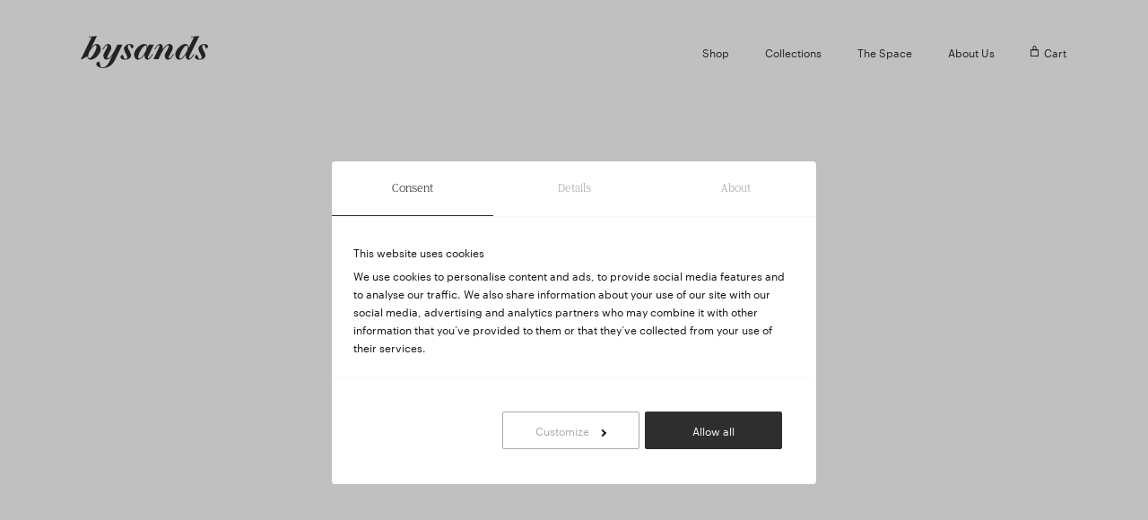

--- FILE ---
content_type: text/html; charset=utf-8
request_url: https://bysands.co.uk/products/indraja-henna-skirt
body_size: 13973
content:
<!DOCTYPE html>
<html>

<head>
    <title>bysands – INDRAJA HENNA Skirt</title> 
    <meta charset="utf-8">
    <meta http-equiv="X-UA-Compatible" content="IE=edge,chrome=1">
    <meta name="description" content="Made form fine silk and dyed with natural henna dye extract, the skirt is adorned with box pleats all around for the ultimate bold yet uncluttered silhouette.">
    <link rel="canonical" href="https://bysands.co.uk/products/indraja-henna-skirt">
    <meta name="viewport" content="width=device-width, user-scalable=no, initial-scale=1, shrink-to-fit=no">
    <!--<script id="Cookiebot" src="https://consent.cookiebot.com/uc.js" data-cbid="af17bfe8-e9b1-446d-abc1-cb1b033faf57" async type="text/javascript"></script>-->
	<script id="Cookiebot" src="https://consent.cookiebot.com/uc.js" data-cbid="a9bac029-c273-4f6b-8859-d661fe39b619" data-blockingmode="auto" type="text/javascript"></script>
    <link href="//bysands.co.uk/cdn/shop/t/4/assets/style-min.css?v=3698995444214537431662540997" rel="stylesheet" type="text/css" media="all" />
    <script src="//bysands.co.uk/cdn/shop/t/4/assets/script-min.js?v=157618913450833234481676552176" type="text/javascript"></script>
    <script>window.performance && window.performance.mark && window.performance.mark('shopify.content_for_header.start');</script><meta name="facebook-domain-verification" content="hu97pt0xi4ebgr14tx53q8ziviisjf">
<meta name="facebook-domain-verification" content="r186ffuhwbzld2m7u4hb84ivpyw334">
<meta id="shopify-digital-wallet" name="shopify-digital-wallet" content="/57145589853/digital_wallets/dialog">
<meta name="shopify-checkout-api-token" content="30185a492a2dbf3d647da245be1a4604">
<meta id="in-context-paypal-metadata" data-shop-id="57145589853" data-venmo-supported="false" data-environment="production" data-locale="en_US" data-paypal-v4="true" data-currency="GBP">
<link rel="alternate" type="application/json+oembed" href="https://bysands.co.uk/products/indraja-henna-skirt.oembed">
<script async="async" src="/checkouts/internal/preloads.js?locale=en-GB"></script>
<link rel="preconnect" href="https://shop.app" crossorigin="anonymous">
<script async="async" src="https://shop.app/checkouts/internal/preloads.js?locale=en-GB&shop_id=57145589853" crossorigin="anonymous"></script>
<script id="apple-pay-shop-capabilities" type="application/json">{"shopId":57145589853,"countryCode":"GB","currencyCode":"GBP","merchantCapabilities":["supports3DS"],"merchantId":"gid:\/\/shopify\/Shop\/57145589853","merchantName":"bysands","requiredBillingContactFields":["postalAddress","email"],"requiredShippingContactFields":["postalAddress","email"],"shippingType":"shipping","supportedNetworks":["visa","maestro","masterCard","amex","discover","elo"],"total":{"type":"pending","label":"bysands","amount":"1.00"},"shopifyPaymentsEnabled":true,"supportsSubscriptions":true}</script>
<script id="shopify-features" type="application/json">{"accessToken":"30185a492a2dbf3d647da245be1a4604","betas":["rich-media-storefront-analytics"],"domain":"bysands.co.uk","predictiveSearch":true,"shopId":57145589853,"locale":"en"}</script>
<script>var Shopify = Shopify || {};
Shopify.shop = "bysands.myshopify.com";
Shopify.locale = "en";
Shopify.currency = {"active":"GBP","rate":"1.0"};
Shopify.country = "GB";
Shopify.theme = {"name":"bysands - Version 1","id":125685399645,"schema_name":"Themekit template theme","schema_version":"1.0.0","theme_store_id":null,"role":"main"};
Shopify.theme.handle = "null";
Shopify.theme.style = {"id":null,"handle":null};
Shopify.cdnHost = "bysands.co.uk/cdn";
Shopify.routes = Shopify.routes || {};
Shopify.routes.root = "/";</script>
<script type="module">!function(o){(o.Shopify=o.Shopify||{}).modules=!0}(window);</script>
<script>!function(o){function n(){var o=[];function n(){o.push(Array.prototype.slice.apply(arguments))}return n.q=o,n}var t=o.Shopify=o.Shopify||{};t.loadFeatures=n(),t.autoloadFeatures=n()}(window);</script>
<script>
  window.ShopifyPay = window.ShopifyPay || {};
  window.ShopifyPay.apiHost = "shop.app\/pay";
  window.ShopifyPay.redirectState = null;
</script>
<script id="shop-js-analytics" type="application/json">{"pageType":"product"}</script>
<script defer="defer" async type="module" src="//bysands.co.uk/cdn/shopifycloud/shop-js/modules/v2/client.init-shop-cart-sync_BT-GjEfc.en.esm.js"></script>
<script defer="defer" async type="module" src="//bysands.co.uk/cdn/shopifycloud/shop-js/modules/v2/chunk.common_D58fp_Oc.esm.js"></script>
<script defer="defer" async type="module" src="//bysands.co.uk/cdn/shopifycloud/shop-js/modules/v2/chunk.modal_xMitdFEc.esm.js"></script>
<script type="module">
  await import("//bysands.co.uk/cdn/shopifycloud/shop-js/modules/v2/client.init-shop-cart-sync_BT-GjEfc.en.esm.js");
await import("//bysands.co.uk/cdn/shopifycloud/shop-js/modules/v2/chunk.common_D58fp_Oc.esm.js");
await import("//bysands.co.uk/cdn/shopifycloud/shop-js/modules/v2/chunk.modal_xMitdFEc.esm.js");

  window.Shopify.SignInWithShop?.initShopCartSync?.({"fedCMEnabled":true,"windoidEnabled":true});

</script>
<script>
  window.Shopify = window.Shopify || {};
  if (!window.Shopify.featureAssets) window.Shopify.featureAssets = {};
  window.Shopify.featureAssets['shop-js'] = {"shop-cart-sync":["modules/v2/client.shop-cart-sync_DZOKe7Ll.en.esm.js","modules/v2/chunk.common_D58fp_Oc.esm.js","modules/v2/chunk.modal_xMitdFEc.esm.js"],"init-fed-cm":["modules/v2/client.init-fed-cm_B6oLuCjv.en.esm.js","modules/v2/chunk.common_D58fp_Oc.esm.js","modules/v2/chunk.modal_xMitdFEc.esm.js"],"shop-cash-offers":["modules/v2/client.shop-cash-offers_D2sdYoxE.en.esm.js","modules/v2/chunk.common_D58fp_Oc.esm.js","modules/v2/chunk.modal_xMitdFEc.esm.js"],"shop-login-button":["modules/v2/client.shop-login-button_QeVjl5Y3.en.esm.js","modules/v2/chunk.common_D58fp_Oc.esm.js","modules/v2/chunk.modal_xMitdFEc.esm.js"],"pay-button":["modules/v2/client.pay-button_DXTOsIq6.en.esm.js","modules/v2/chunk.common_D58fp_Oc.esm.js","modules/v2/chunk.modal_xMitdFEc.esm.js"],"shop-button":["modules/v2/client.shop-button_DQZHx9pm.en.esm.js","modules/v2/chunk.common_D58fp_Oc.esm.js","modules/v2/chunk.modal_xMitdFEc.esm.js"],"avatar":["modules/v2/client.avatar_BTnouDA3.en.esm.js"],"init-windoid":["modules/v2/client.init-windoid_CR1B-cfM.en.esm.js","modules/v2/chunk.common_D58fp_Oc.esm.js","modules/v2/chunk.modal_xMitdFEc.esm.js"],"init-shop-for-new-customer-accounts":["modules/v2/client.init-shop-for-new-customer-accounts_C_vY_xzh.en.esm.js","modules/v2/client.shop-login-button_QeVjl5Y3.en.esm.js","modules/v2/chunk.common_D58fp_Oc.esm.js","modules/v2/chunk.modal_xMitdFEc.esm.js"],"init-shop-email-lookup-coordinator":["modules/v2/client.init-shop-email-lookup-coordinator_BI7n9ZSv.en.esm.js","modules/v2/chunk.common_D58fp_Oc.esm.js","modules/v2/chunk.modal_xMitdFEc.esm.js"],"init-shop-cart-sync":["modules/v2/client.init-shop-cart-sync_BT-GjEfc.en.esm.js","modules/v2/chunk.common_D58fp_Oc.esm.js","modules/v2/chunk.modal_xMitdFEc.esm.js"],"shop-toast-manager":["modules/v2/client.shop-toast-manager_DiYdP3xc.en.esm.js","modules/v2/chunk.common_D58fp_Oc.esm.js","modules/v2/chunk.modal_xMitdFEc.esm.js"],"init-customer-accounts":["modules/v2/client.init-customer-accounts_D9ZNqS-Q.en.esm.js","modules/v2/client.shop-login-button_QeVjl5Y3.en.esm.js","modules/v2/chunk.common_D58fp_Oc.esm.js","modules/v2/chunk.modal_xMitdFEc.esm.js"],"init-customer-accounts-sign-up":["modules/v2/client.init-customer-accounts-sign-up_iGw4briv.en.esm.js","modules/v2/client.shop-login-button_QeVjl5Y3.en.esm.js","modules/v2/chunk.common_D58fp_Oc.esm.js","modules/v2/chunk.modal_xMitdFEc.esm.js"],"shop-follow-button":["modules/v2/client.shop-follow-button_CqMgW2wH.en.esm.js","modules/v2/chunk.common_D58fp_Oc.esm.js","modules/v2/chunk.modal_xMitdFEc.esm.js"],"checkout-modal":["modules/v2/client.checkout-modal_xHeaAweL.en.esm.js","modules/v2/chunk.common_D58fp_Oc.esm.js","modules/v2/chunk.modal_xMitdFEc.esm.js"],"shop-login":["modules/v2/client.shop-login_D91U-Q7h.en.esm.js","modules/v2/chunk.common_D58fp_Oc.esm.js","modules/v2/chunk.modal_xMitdFEc.esm.js"],"lead-capture":["modules/v2/client.lead-capture_BJmE1dJe.en.esm.js","modules/v2/chunk.common_D58fp_Oc.esm.js","modules/v2/chunk.modal_xMitdFEc.esm.js"],"payment-terms":["modules/v2/client.payment-terms_Ci9AEqFq.en.esm.js","modules/v2/chunk.common_D58fp_Oc.esm.js","modules/v2/chunk.modal_xMitdFEc.esm.js"]};
</script>
<script id="__st">var __st={"a":57145589853,"offset":3600,"reqid":"3f14f088-2852-4b0b-8fce-9bea41210020-1769097734","pageurl":"bysands.co.uk\/products\/indraja-henna-skirt","u":"d8fdee357c6c","p":"product","rtyp":"product","rid":6879643238493};</script>
<script>window.ShopifyPaypalV4VisibilityTracking = true;</script>
<script id="form-persister">!function(){'use strict';const t='contact',e='new_comment',n=[[t,t],['blogs',e],['comments',e],[t,'customer']],o='password',r='form_key',c=['recaptcha-v3-token','g-recaptcha-response','h-captcha-response',o],s=()=>{try{return window.sessionStorage}catch{return}},i='__shopify_v',u=t=>t.elements[r],a=function(){const t=[...n].map((([t,e])=>`form[action*='/${t}']:not([data-nocaptcha='true']) input[name='form_type'][value='${e}']`)).join(',');var e;return e=t,()=>e?[...document.querySelectorAll(e)].map((t=>t.form)):[]}();function m(t){const e=u(t);a().includes(t)&&(!e||!e.value)&&function(t){try{if(!s())return;!function(t){const e=s();if(!e)return;const n=u(t);if(!n)return;const o=n.value;o&&e.removeItem(o)}(t);const e=Array.from(Array(32),(()=>Math.random().toString(36)[2])).join('');!function(t,e){u(t)||t.append(Object.assign(document.createElement('input'),{type:'hidden',name:r})),t.elements[r].value=e}(t,e),function(t,e){const n=s();if(!n)return;const r=[...t.querySelectorAll(`input[type='${o}']`)].map((({name:t})=>t)),u=[...c,...r],a={};for(const[o,c]of new FormData(t).entries())u.includes(o)||(a[o]=c);n.setItem(e,JSON.stringify({[i]:1,action:t.action,data:a}))}(t,e)}catch(e){console.error('failed to persist form',e)}}(t)}const f=t=>{if('true'===t.dataset.persistBound)return;const e=function(t,e){const n=function(t){return'function'==typeof t.submit?t.submit:HTMLFormElement.prototype.submit}(t).bind(t);return function(){let t;return()=>{t||(t=!0,(()=>{try{e(),n()}catch(t){(t=>{console.error('form submit failed',t)})(t)}})(),setTimeout((()=>t=!1),250))}}()}(t,(()=>{m(t)}));!function(t,e){if('function'==typeof t.submit&&'function'==typeof e)try{t.submit=e}catch{}}(t,e),t.addEventListener('submit',(t=>{t.preventDefault(),e()})),t.dataset.persistBound='true'};!function(){function t(t){const e=(t=>{const e=t.target;return e instanceof HTMLFormElement?e:e&&e.form})(t);e&&m(e)}document.addEventListener('submit',t),document.addEventListener('DOMContentLoaded',(()=>{const e=a();for(const t of e)f(t);var n;n=document.body,new window.MutationObserver((t=>{for(const e of t)if('childList'===e.type&&e.addedNodes.length)for(const t of e.addedNodes)1===t.nodeType&&'FORM'===t.tagName&&a().includes(t)&&f(t)})).observe(n,{childList:!0,subtree:!0,attributes:!1}),document.removeEventListener('submit',t)}))}()}();</script>
<script integrity="sha256-4kQ18oKyAcykRKYeNunJcIwy7WH5gtpwJnB7kiuLZ1E=" data-source-attribution="shopify.loadfeatures" defer="defer" src="//bysands.co.uk/cdn/shopifycloud/storefront/assets/storefront/load_feature-a0a9edcb.js" crossorigin="anonymous"></script>
<script crossorigin="anonymous" defer="defer" src="//bysands.co.uk/cdn/shopifycloud/storefront/assets/shopify_pay/storefront-65b4c6d7.js?v=20250812"></script>
<script data-source-attribution="shopify.dynamic_checkout.dynamic.init">var Shopify=Shopify||{};Shopify.PaymentButton=Shopify.PaymentButton||{isStorefrontPortableWallets:!0,init:function(){window.Shopify.PaymentButton.init=function(){};var t=document.createElement("script");t.src="https://bysands.co.uk/cdn/shopifycloud/portable-wallets/latest/portable-wallets.en.js",t.type="module",document.head.appendChild(t)}};
</script>
<script data-source-attribution="shopify.dynamic_checkout.buyer_consent">
  function portableWalletsHideBuyerConsent(e){var t=document.getElementById("shopify-buyer-consent"),n=document.getElementById("shopify-subscription-policy-button");t&&n&&(t.classList.add("hidden"),t.setAttribute("aria-hidden","true"),n.removeEventListener("click",e))}function portableWalletsShowBuyerConsent(e){var t=document.getElementById("shopify-buyer-consent"),n=document.getElementById("shopify-subscription-policy-button");t&&n&&(t.classList.remove("hidden"),t.removeAttribute("aria-hidden"),n.addEventListener("click",e))}window.Shopify?.PaymentButton&&(window.Shopify.PaymentButton.hideBuyerConsent=portableWalletsHideBuyerConsent,window.Shopify.PaymentButton.showBuyerConsent=portableWalletsShowBuyerConsent);
</script>
<script>
  function portableWalletsCleanup(e){e&&e.src&&console.error("Failed to load portable wallets script "+e.src);var t=document.querySelectorAll("shopify-accelerated-checkout .shopify-payment-button__skeleton, shopify-accelerated-checkout-cart .wallet-cart-button__skeleton"),e=document.getElementById("shopify-buyer-consent");for(let e=0;e<t.length;e++)t[e].remove();e&&e.remove()}function portableWalletsNotLoadedAsModule(e){e instanceof ErrorEvent&&"string"==typeof e.message&&e.message.includes("import.meta")&&"string"==typeof e.filename&&e.filename.includes("portable-wallets")&&(window.removeEventListener("error",portableWalletsNotLoadedAsModule),window.Shopify.PaymentButton.failedToLoad=e,"loading"===document.readyState?document.addEventListener("DOMContentLoaded",window.Shopify.PaymentButton.init):window.Shopify.PaymentButton.init())}window.addEventListener("error",portableWalletsNotLoadedAsModule);
</script>

<script type="module" src="https://bysands.co.uk/cdn/shopifycloud/portable-wallets/latest/portable-wallets.en.js" onError="portableWalletsCleanup(this)" crossorigin="anonymous"></script>
<script nomodule>
  document.addEventListener("DOMContentLoaded", portableWalletsCleanup);
</script>

<link id="shopify-accelerated-checkout-styles" rel="stylesheet" media="screen" href="https://bysands.co.uk/cdn/shopifycloud/portable-wallets/latest/accelerated-checkout-backwards-compat.css" crossorigin="anonymous">
<style id="shopify-accelerated-checkout-cart">
        #shopify-buyer-consent {
  margin-top: 1em;
  display: inline-block;
  width: 100%;
}

#shopify-buyer-consent.hidden {
  display: none;
}

#shopify-subscription-policy-button {
  background: none;
  border: none;
  padding: 0;
  text-decoration: underline;
  font-size: inherit;
  cursor: pointer;
}

#shopify-subscription-policy-button::before {
  box-shadow: none;
}

      </style>

<script>window.performance && window.performance.mark && window.performance.mark('shopify.content_for_header.end');</script>
<meta property="og:image" content="https://cdn.shopify.com/s/files/1/0571/4558/9853/products/bysands-1903.jpg?v=1660148942" />
<meta property="og:image:secure_url" content="https://cdn.shopify.com/s/files/1/0571/4558/9853/products/bysands-1903.jpg?v=1660148942" />
<meta property="og:image:width" content="2667" />
<meta property="og:image:height" content="4000" />
<link href="https://monorail-edge.shopifysvc.com" rel="dns-prefetch">
<script>(function(){if ("sendBeacon" in navigator && "performance" in window) {try {var session_token_from_headers = performance.getEntriesByType('navigation')[0].serverTiming.find(x => x.name == '_s').description;} catch {var session_token_from_headers = undefined;}var session_cookie_matches = document.cookie.match(/_shopify_s=([^;]*)/);var session_token_from_cookie = session_cookie_matches && session_cookie_matches.length === 2 ? session_cookie_matches[1] : "";var session_token = session_token_from_headers || session_token_from_cookie || "";function handle_abandonment_event(e) {var entries = performance.getEntries().filter(function(entry) {return /monorail-edge.shopifysvc.com/.test(entry.name);});if (!window.abandonment_tracked && entries.length === 0) {window.abandonment_tracked = true;var currentMs = Date.now();var navigation_start = performance.timing.navigationStart;var payload = {shop_id: 57145589853,url: window.location.href,navigation_start,duration: currentMs - navigation_start,session_token,page_type: "product"};window.navigator.sendBeacon("https://monorail-edge.shopifysvc.com/v1/produce", JSON.stringify({schema_id: "online_store_buyer_site_abandonment/1.1",payload: payload,metadata: {event_created_at_ms: currentMs,event_sent_at_ms: currentMs}}));}}window.addEventListener('pagehide', handle_abandonment_event);}}());</script>
<script id="web-pixels-manager-setup">(function e(e,d,r,n,o){if(void 0===o&&(o={}),!Boolean(null===(a=null===(i=window.Shopify)||void 0===i?void 0:i.analytics)||void 0===a?void 0:a.replayQueue)){var i,a;window.Shopify=window.Shopify||{};var t=window.Shopify;t.analytics=t.analytics||{};var s=t.analytics;s.replayQueue=[],s.publish=function(e,d,r){return s.replayQueue.push([e,d,r]),!0};try{self.performance.mark("wpm:start")}catch(e){}var l=function(){var e={modern:/Edge?\/(1{2}[4-9]|1[2-9]\d|[2-9]\d{2}|\d{4,})\.\d+(\.\d+|)|Firefox\/(1{2}[4-9]|1[2-9]\d|[2-9]\d{2}|\d{4,})\.\d+(\.\d+|)|Chrom(ium|e)\/(9{2}|\d{3,})\.\d+(\.\d+|)|(Maci|X1{2}).+ Version\/(15\.\d+|(1[6-9]|[2-9]\d|\d{3,})\.\d+)([,.]\d+|)( \(\w+\)|)( Mobile\/\w+|) Safari\/|Chrome.+OPR\/(9{2}|\d{3,})\.\d+\.\d+|(CPU[ +]OS|iPhone[ +]OS|CPU[ +]iPhone|CPU IPhone OS|CPU iPad OS)[ +]+(15[._]\d+|(1[6-9]|[2-9]\d|\d{3,})[._]\d+)([._]\d+|)|Android:?[ /-](13[3-9]|1[4-9]\d|[2-9]\d{2}|\d{4,})(\.\d+|)(\.\d+|)|Android.+Firefox\/(13[5-9]|1[4-9]\d|[2-9]\d{2}|\d{4,})\.\d+(\.\d+|)|Android.+Chrom(ium|e)\/(13[3-9]|1[4-9]\d|[2-9]\d{2}|\d{4,})\.\d+(\.\d+|)|SamsungBrowser\/([2-9]\d|\d{3,})\.\d+/,legacy:/Edge?\/(1[6-9]|[2-9]\d|\d{3,})\.\d+(\.\d+|)|Firefox\/(5[4-9]|[6-9]\d|\d{3,})\.\d+(\.\d+|)|Chrom(ium|e)\/(5[1-9]|[6-9]\d|\d{3,})\.\d+(\.\d+|)([\d.]+$|.*Safari\/(?![\d.]+ Edge\/[\d.]+$))|(Maci|X1{2}).+ Version\/(10\.\d+|(1[1-9]|[2-9]\d|\d{3,})\.\d+)([,.]\d+|)( \(\w+\)|)( Mobile\/\w+|) Safari\/|Chrome.+OPR\/(3[89]|[4-9]\d|\d{3,})\.\d+\.\d+|(CPU[ +]OS|iPhone[ +]OS|CPU[ +]iPhone|CPU IPhone OS|CPU iPad OS)[ +]+(10[._]\d+|(1[1-9]|[2-9]\d|\d{3,})[._]\d+)([._]\d+|)|Android:?[ /-](13[3-9]|1[4-9]\d|[2-9]\d{2}|\d{4,})(\.\d+|)(\.\d+|)|Mobile Safari.+OPR\/([89]\d|\d{3,})\.\d+\.\d+|Android.+Firefox\/(13[5-9]|1[4-9]\d|[2-9]\d{2}|\d{4,})\.\d+(\.\d+|)|Android.+Chrom(ium|e)\/(13[3-9]|1[4-9]\d|[2-9]\d{2}|\d{4,})\.\d+(\.\d+|)|Android.+(UC? ?Browser|UCWEB|U3)[ /]?(15\.([5-9]|\d{2,})|(1[6-9]|[2-9]\d|\d{3,})\.\d+)\.\d+|SamsungBrowser\/(5\.\d+|([6-9]|\d{2,})\.\d+)|Android.+MQ{2}Browser\/(14(\.(9|\d{2,})|)|(1[5-9]|[2-9]\d|\d{3,})(\.\d+|))(\.\d+|)|K[Aa][Ii]OS\/(3\.\d+|([4-9]|\d{2,})\.\d+)(\.\d+|)/},d=e.modern,r=e.legacy,n=navigator.userAgent;return n.match(d)?"modern":n.match(r)?"legacy":"unknown"}(),u="modern"===l?"modern":"legacy",c=(null!=n?n:{modern:"",legacy:""})[u],f=function(e){return[e.baseUrl,"/wpm","/b",e.hashVersion,"modern"===e.buildTarget?"m":"l",".js"].join("")}({baseUrl:d,hashVersion:r,buildTarget:u}),m=function(e){var d=e.version,r=e.bundleTarget,n=e.surface,o=e.pageUrl,i=e.monorailEndpoint;return{emit:function(e){var a=e.status,t=e.errorMsg,s=(new Date).getTime(),l=JSON.stringify({metadata:{event_sent_at_ms:s},events:[{schema_id:"web_pixels_manager_load/3.1",payload:{version:d,bundle_target:r,page_url:o,status:a,surface:n,error_msg:t},metadata:{event_created_at_ms:s}}]});if(!i)return console&&console.warn&&console.warn("[Web Pixels Manager] No Monorail endpoint provided, skipping logging."),!1;try{return self.navigator.sendBeacon.bind(self.navigator)(i,l)}catch(e){}var u=new XMLHttpRequest;try{return u.open("POST",i,!0),u.setRequestHeader("Content-Type","text/plain"),u.send(l),!0}catch(e){return console&&console.warn&&console.warn("[Web Pixels Manager] Got an unhandled error while logging to Monorail."),!1}}}}({version:r,bundleTarget:l,surface:e.surface,pageUrl:self.location.href,monorailEndpoint:e.monorailEndpoint});try{o.browserTarget=l,function(e){var d=e.src,r=e.async,n=void 0===r||r,o=e.onload,i=e.onerror,a=e.sri,t=e.scriptDataAttributes,s=void 0===t?{}:t,l=document.createElement("script"),u=document.querySelector("head"),c=document.querySelector("body");if(l.async=n,l.src=d,a&&(l.integrity=a,l.crossOrigin="anonymous"),s)for(var f in s)if(Object.prototype.hasOwnProperty.call(s,f))try{l.dataset[f]=s[f]}catch(e){}if(o&&l.addEventListener("load",o),i&&l.addEventListener("error",i),u)u.appendChild(l);else{if(!c)throw new Error("Did not find a head or body element to append the script");c.appendChild(l)}}({src:f,async:!0,onload:function(){if(!function(){var e,d;return Boolean(null===(d=null===(e=window.Shopify)||void 0===e?void 0:e.analytics)||void 0===d?void 0:d.initialized)}()){var d=window.webPixelsManager.init(e)||void 0;if(d){var r=window.Shopify.analytics;r.replayQueue.forEach((function(e){var r=e[0],n=e[1],o=e[2];d.publishCustomEvent(r,n,o)})),r.replayQueue=[],r.publish=d.publishCustomEvent,r.visitor=d.visitor,r.initialized=!0}}},onerror:function(){return m.emit({status:"failed",errorMsg:"".concat(f," has failed to load")})},sri:function(e){var d=/^sha384-[A-Za-z0-9+/=]+$/;return"string"==typeof e&&d.test(e)}(c)?c:"",scriptDataAttributes:o}),m.emit({status:"loading"})}catch(e){m.emit({status:"failed",errorMsg:(null==e?void 0:e.message)||"Unknown error"})}}})({shopId: 57145589853,storefrontBaseUrl: "https://bysands.co.uk",extensionsBaseUrl: "https://extensions.shopifycdn.com/cdn/shopifycloud/web-pixels-manager",monorailEndpoint: "https://monorail-edge.shopifysvc.com/unstable/produce_batch",surface: "storefront-renderer",enabledBetaFlags: ["2dca8a86"],webPixelsConfigList: [{"id":"68157533","eventPayloadVersion":"v1","runtimeContext":"LAX","scriptVersion":"1","type":"CUSTOM","privacyPurposes":["ANALYTICS"],"name":"Google Analytics tag (migrated)"},{"id":"shopify-app-pixel","configuration":"{}","eventPayloadVersion":"v1","runtimeContext":"STRICT","scriptVersion":"0450","apiClientId":"shopify-pixel","type":"APP","privacyPurposes":["ANALYTICS","MARKETING"]},{"id":"shopify-custom-pixel","eventPayloadVersion":"v1","runtimeContext":"LAX","scriptVersion":"0450","apiClientId":"shopify-pixel","type":"CUSTOM","privacyPurposes":["ANALYTICS","MARKETING"]}],isMerchantRequest: false,initData: {"shop":{"name":"bysands","paymentSettings":{"currencyCode":"GBP"},"myshopifyDomain":"bysands.myshopify.com","countryCode":"GB","storefrontUrl":"https:\/\/bysands.co.uk"},"customer":null,"cart":null,"checkout":null,"productVariants":[{"price":{"amount":710.0,"currencyCode":"GBP"},"product":{"title":"INDRAJA HENNA Skirt","vendor":"bysands","id":"6879643238493","untranslatedTitle":"INDRAJA HENNA Skirt","url":"\/products\/indraja-henna-skirt","type":"Skirts"},"id":"40349879369821","image":{"src":"\/\/bysands.co.uk\/cdn\/shop\/products\/bysands-1907.jpg?v=1660148942"},"sku":"SK002A-1","title":"HENNA \/ 8","untranslatedTitle":"HENNA \/ 8"},{"price":{"amount":710.0,"currencyCode":"GBP"},"product":{"title":"INDRAJA HENNA Skirt","vendor":"bysands","id":"6879643238493","untranslatedTitle":"INDRAJA HENNA Skirt","url":"\/products\/indraja-henna-skirt","type":"Skirts"},"id":"40349879402589","image":{"src":"\/\/bysands.co.uk\/cdn\/shop\/products\/bysands-1907.jpg?v=1660148942"},"sku":"SK002A-2","title":"HENNA \/ 10","untranslatedTitle":"HENNA \/ 10"},{"price":{"amount":710.0,"currencyCode":"GBP"},"product":{"title":"INDRAJA HENNA Skirt","vendor":"bysands","id":"6879643238493","untranslatedTitle":"INDRAJA HENNA Skirt","url":"\/products\/indraja-henna-skirt","type":"Skirts"},"id":"40349879435357","image":{"src":"\/\/bysands.co.uk\/cdn\/shop\/products\/bysands-1907.jpg?v=1660148942"},"sku":"SK002A-3","title":"HENNA \/ 12","untranslatedTitle":"HENNA \/ 12"}],"purchasingCompany":null},},"https://bysands.co.uk/cdn","fcfee988w5aeb613cpc8e4bc33m6693e112",{"modern":"","legacy":""},{"shopId":"57145589853","storefrontBaseUrl":"https:\/\/bysands.co.uk","extensionBaseUrl":"https:\/\/extensions.shopifycdn.com\/cdn\/shopifycloud\/web-pixels-manager","surface":"storefront-renderer","enabledBetaFlags":"[\"2dca8a86\"]","isMerchantRequest":"false","hashVersion":"fcfee988w5aeb613cpc8e4bc33m6693e112","publish":"custom","events":"[[\"page_viewed\",{}],[\"product_viewed\",{\"productVariant\":{\"price\":{\"amount\":710.0,\"currencyCode\":\"GBP\"},\"product\":{\"title\":\"INDRAJA HENNA Skirt\",\"vendor\":\"bysands\",\"id\":\"6879643238493\",\"untranslatedTitle\":\"INDRAJA HENNA Skirt\",\"url\":\"\/products\/indraja-henna-skirt\",\"type\":\"Skirts\"},\"id\":\"40349879369821\",\"image\":{\"src\":\"\/\/bysands.co.uk\/cdn\/shop\/products\/bysands-1907.jpg?v=1660148942\"},\"sku\":\"SK002A-1\",\"title\":\"HENNA \/ 8\",\"untranslatedTitle\":\"HENNA \/ 8\"}}]]"});</script><script>
  window.ShopifyAnalytics = window.ShopifyAnalytics || {};
  window.ShopifyAnalytics.meta = window.ShopifyAnalytics.meta || {};
  window.ShopifyAnalytics.meta.currency = 'GBP';
  var meta = {"product":{"id":6879643238493,"gid":"gid:\/\/shopify\/Product\/6879643238493","vendor":"bysands","type":"Skirts","handle":"indraja-henna-skirt","variants":[{"id":40349879369821,"price":71000,"name":"INDRAJA HENNA Skirt - HENNA \/ 8","public_title":"HENNA \/ 8","sku":"SK002A-1"},{"id":40349879402589,"price":71000,"name":"INDRAJA HENNA Skirt - HENNA \/ 10","public_title":"HENNA \/ 10","sku":"SK002A-2"},{"id":40349879435357,"price":71000,"name":"INDRAJA HENNA Skirt - HENNA \/ 12","public_title":"HENNA \/ 12","sku":"SK002A-3"}],"remote":false},"page":{"pageType":"product","resourceType":"product","resourceId":6879643238493,"requestId":"3f14f088-2852-4b0b-8fce-9bea41210020-1769097734"}};
  for (var attr in meta) {
    window.ShopifyAnalytics.meta[attr] = meta[attr];
  }
</script>
<script class="analytics">
  (function () {
    var customDocumentWrite = function(content) {
      var jquery = null;

      if (window.jQuery) {
        jquery = window.jQuery;
      } else if (window.Checkout && window.Checkout.$) {
        jquery = window.Checkout.$;
      }

      if (jquery) {
        jquery('body').append(content);
      }
    };

    var hasLoggedConversion = function(token) {
      if (token) {
        return document.cookie.indexOf('loggedConversion=' + token) !== -1;
      }
      return false;
    }

    var setCookieIfConversion = function(token) {
      if (token) {
        var twoMonthsFromNow = new Date(Date.now());
        twoMonthsFromNow.setMonth(twoMonthsFromNow.getMonth() + 2);

        document.cookie = 'loggedConversion=' + token + '; expires=' + twoMonthsFromNow;
      }
    }

    var trekkie = window.ShopifyAnalytics.lib = window.trekkie = window.trekkie || [];
    if (trekkie.integrations) {
      return;
    }
    trekkie.methods = [
      'identify',
      'page',
      'ready',
      'track',
      'trackForm',
      'trackLink'
    ];
    trekkie.factory = function(method) {
      return function() {
        var args = Array.prototype.slice.call(arguments);
        args.unshift(method);
        trekkie.push(args);
        return trekkie;
      };
    };
    for (var i = 0; i < trekkie.methods.length; i++) {
      var key = trekkie.methods[i];
      trekkie[key] = trekkie.factory(key);
    }
    trekkie.load = function(config) {
      trekkie.config = config || {};
      trekkie.config.initialDocumentCookie = document.cookie;
      var first = document.getElementsByTagName('script')[0];
      var script = document.createElement('script');
      script.type = 'text/javascript';
      script.onerror = function(e) {
        var scriptFallback = document.createElement('script');
        scriptFallback.type = 'text/javascript';
        scriptFallback.onerror = function(error) {
                var Monorail = {
      produce: function produce(monorailDomain, schemaId, payload) {
        var currentMs = new Date().getTime();
        var event = {
          schema_id: schemaId,
          payload: payload,
          metadata: {
            event_created_at_ms: currentMs,
            event_sent_at_ms: currentMs
          }
        };
        return Monorail.sendRequest("https://" + monorailDomain + "/v1/produce", JSON.stringify(event));
      },
      sendRequest: function sendRequest(endpointUrl, payload) {
        // Try the sendBeacon API
        if (window && window.navigator && typeof window.navigator.sendBeacon === 'function' && typeof window.Blob === 'function' && !Monorail.isIos12()) {
          var blobData = new window.Blob([payload], {
            type: 'text/plain'
          });

          if (window.navigator.sendBeacon(endpointUrl, blobData)) {
            return true;
          } // sendBeacon was not successful

        } // XHR beacon

        var xhr = new XMLHttpRequest();

        try {
          xhr.open('POST', endpointUrl);
          xhr.setRequestHeader('Content-Type', 'text/plain');
          xhr.send(payload);
        } catch (e) {
          console.log(e);
        }

        return false;
      },
      isIos12: function isIos12() {
        return window.navigator.userAgent.lastIndexOf('iPhone; CPU iPhone OS 12_') !== -1 || window.navigator.userAgent.lastIndexOf('iPad; CPU OS 12_') !== -1;
      }
    };
    Monorail.produce('monorail-edge.shopifysvc.com',
      'trekkie_storefront_load_errors/1.1',
      {shop_id: 57145589853,
      theme_id: 125685399645,
      app_name: "storefront",
      context_url: window.location.href,
      source_url: "//bysands.co.uk/cdn/s/trekkie.storefront.1bbfab421998800ff09850b62e84b8915387986d.min.js"});

        };
        scriptFallback.async = true;
        scriptFallback.src = '//bysands.co.uk/cdn/s/trekkie.storefront.1bbfab421998800ff09850b62e84b8915387986d.min.js';
        first.parentNode.insertBefore(scriptFallback, first);
      };
      script.async = true;
      script.src = '//bysands.co.uk/cdn/s/trekkie.storefront.1bbfab421998800ff09850b62e84b8915387986d.min.js';
      first.parentNode.insertBefore(script, first);
    };
    trekkie.load(
      {"Trekkie":{"appName":"storefront","development":false,"defaultAttributes":{"shopId":57145589853,"isMerchantRequest":null,"themeId":125685399645,"themeCityHash":"8361686472107025842","contentLanguage":"en","currency":"GBP","eventMetadataId":"501cc1bd-2f7f-4923-9fb9-4800c6ffc57c"},"isServerSideCookieWritingEnabled":true,"monorailRegion":"shop_domain","enabledBetaFlags":["65f19447"]},"Session Attribution":{},"S2S":{"facebookCapiEnabled":true,"source":"trekkie-storefront-renderer","apiClientId":580111}}
    );

    var loaded = false;
    trekkie.ready(function() {
      if (loaded) return;
      loaded = true;

      window.ShopifyAnalytics.lib = window.trekkie;

      var originalDocumentWrite = document.write;
      document.write = customDocumentWrite;
      try { window.ShopifyAnalytics.merchantGoogleAnalytics.call(this); } catch(error) {};
      document.write = originalDocumentWrite;

      window.ShopifyAnalytics.lib.page(null,{"pageType":"product","resourceType":"product","resourceId":6879643238493,"requestId":"3f14f088-2852-4b0b-8fce-9bea41210020-1769097734","shopifyEmitted":true});

      var match = window.location.pathname.match(/checkouts\/(.+)\/(thank_you|post_purchase)/)
      var token = match? match[1]: undefined;
      if (!hasLoggedConversion(token)) {
        setCookieIfConversion(token);
        window.ShopifyAnalytics.lib.track("Viewed Product",{"currency":"GBP","variantId":40349879369821,"productId":6879643238493,"productGid":"gid:\/\/shopify\/Product\/6879643238493","name":"INDRAJA HENNA Skirt - HENNA \/ 8","price":"710.00","sku":"SK002A-1","brand":"bysands","variant":"HENNA \/ 8","category":"Skirts","nonInteraction":true,"remote":false},undefined,undefined,{"shopifyEmitted":true});
      window.ShopifyAnalytics.lib.track("monorail:\/\/trekkie_storefront_viewed_product\/1.1",{"currency":"GBP","variantId":40349879369821,"productId":6879643238493,"productGid":"gid:\/\/shopify\/Product\/6879643238493","name":"INDRAJA HENNA Skirt - HENNA \/ 8","price":"710.00","sku":"SK002A-1","brand":"bysands","variant":"HENNA \/ 8","category":"Skirts","nonInteraction":true,"remote":false,"referer":"https:\/\/bysands.co.uk\/products\/indraja-henna-skirt"});
      }
    });


        var eventsListenerScript = document.createElement('script');
        eventsListenerScript.async = true;
        eventsListenerScript.src = "//bysands.co.uk/cdn/shopifycloud/storefront/assets/shop_events_listener-3da45d37.js";
        document.getElementsByTagName('head')[0].appendChild(eventsListenerScript);

})();</script>
  <script>
  if (!window.ga || (window.ga && typeof window.ga !== 'function')) {
    window.ga = function ga() {
      (window.ga.q = window.ga.q || []).push(arguments);
      if (window.Shopify && window.Shopify.analytics && typeof window.Shopify.analytics.publish === 'function') {
        window.Shopify.analytics.publish("ga_stub_called", {}, {sendTo: "google_osp_migration"});
      }
      console.error("Shopify's Google Analytics stub called with:", Array.from(arguments), "\nSee https://help.shopify.com/manual/promoting-marketing/pixels/pixel-migration#google for more information.");
    };
    if (window.Shopify && window.Shopify.analytics && typeof window.Shopify.analytics.publish === 'function') {
      window.Shopify.analytics.publish("ga_stub_initialized", {}, {sendTo: "google_osp_migration"});
    }
  }
</script>
<script
  defer
  src="https://bysands.co.uk/cdn/shopifycloud/perf-kit/shopify-perf-kit-3.0.4.min.js"
  data-application="storefront-renderer"
  data-shop-id="57145589853"
  data-render-region="gcp-us-central1"
  data-page-type="product"
  data-theme-instance-id="125685399645"
  data-theme-name="Themekit template theme"
  data-theme-version="1.0.0"
  data-monorail-region="shop_domain"
  data-resource-timing-sampling-rate="10"
  data-shs="true"
  data-shs-beacon="true"
  data-shs-export-with-fetch="true"
  data-shs-logs-sample-rate="1"
  data-shs-beacon-endpoint="https://bysands.co.uk/api/collect"
></script>
</head>

<body>
    
    <header>
        <div class="inner">
            <div class="grid">
                <div class="grid_item logo">
                    <a href="/">
                        <div class="image">
                            <svg version="1.1" class="responsive" xmlns="http://www.w3.org/2000/svg" xmlns:xlink="http://www.w3.org/1999/xlink" x="0px" y="0px" viewBox="0 0 480 124" style="enable-background:new 0 0 480 124;" xml:space="preserve">
                                <path d="M446.7,91.6c14.8,0,23.7-7.8,23.7-16.9c0-7.7-12.7-25.6-12.7-33.9c0-5,4.9-6.9,7.8-6.8l6.8,15 c3.4-0.8,7.6-4.2,7.6-8.9c0-5-5.9-8.8-14.6-8.8c-12,0-21.8,10.3-21.8,17.4c0,9.4,12.7,27,12.7,33.9c0,5.3-5.9,6.5-10,6.2l-7.6-16.6 c-3.7,0.7-8.3,4.5-8.3,9.7C430.3,87.3,436.7,91.6,446.7,91.6 M399.2,60.7C392,74.9,381.9,86.9,376,86.9c-2.8,0-4.1-2-4.1-5.3 c0-12.3,17.9-45.1,27.8-45.1C405.2,36.6,405,49.3,399.2,60.7 M426.2,69.9c-0.4-0.2-0.6-0.1-0.8,0.2c-7.1,11.3-11.7,16.4-14.6,16.4 c-2.7,0-3.4-3.1,0.8-12l35.5-74.4c-8.1,1.2-13.9,2.1-19.4,2.1H417c-0.4,0-0.5,0.1-0.6,0.4l-0.7,1.6c-0.3,0.5-0.1,0.8,0.4,0.8h10.6 l-19.8,41.5v-0.8c0-9.1-4.2-14.5-11.8-14.5c-14.2,0-29.5,14.9-36.2,29.3c-1.5,3.3-2.3,7.1-2.3,11.3c0,8.2,3.9,19.7,14.7,19.7 c8.6,0,16.4-7.4,24.3-19c0.2,13.1,4,19,10.9,19c6.1,0,12.2-5.2,21.5-20.1c0.3-0.4,0.3-0.6-0.1-0.8L426.2,69.9z M349.2,69.9 c-0.4-0.2-0.6-0.1-0.8,0.2c-7.1,11.3-11.7,16.4-14.6,16.4c-2.5,0-3.5-2.9,1-12l11-21.8c0.9-1.8,1.2-2.7,1.2-4.5 c0-10.8-4.4-17-12.1-17c-8.8,0-17.1,8.1-25.1,19.8v-0.9c0-12.4-3.5-19-11-19c-7.6,0-12.9,7.6-20.6,20.1c-0.3,0.4-0.3,0.6,0.1,0.8 l1.5,0.7c0.4,0.2,0.6,0.1,0.8-0.2c8.1-13.3,12.1-17.3,14.5-17.3c2.3,0,3,3.4-1.5,12.8L274,89.6h18.8l9.3-19.4 c8.6-18,21.2-33.9,27.3-33.9c3.4,0,4.1,3.2-0.4,12.1l-11,21.8c-0.9,1.8-1.2,2.7-1.2,4.5c0,11,4.5,17,11.7,17s12.9-5.3,22.2-20.1 c0.3-0.4,0.3-0.6-0.1-0.8L349.2,69.9z M243.9,60.7C236.7,74.9,226.5,87,220.7,87c-2.8,0-4.1-2-4.1-5.3c0-12.3,17.9-45.1,27.8-45.1 C249.9,36.6,249.7,49.3,243.9,60.7 M270.9,69.9c-0.4-0.2-0.6-0.1-0.8,0.2c-7.1,11.3-11.7,16.4-14.6,16.4c-2.7,0-3.4-3.2,0.8-12 L276,33.2h-18.8l-5.7,11.9c-0.1-8.8-4.3-14-11.8-14c-14.2,0-29.5,14.9-36.2,29.3c-1.5,3.3-2.3,7.1-2.3,11.3 c0,8.2,3.9,19.7,14.7,19.7c8.6,0,16.4-7.4,24.3-19c0.2,13.1,4,19,10.9,19c6.1,0,12.2-5.2,21.5-20.1c0.3-0.4,0.3-0.6-0.1-0.8 L270.9,69.9z M166.1,91.6c14.8,0,23.7-7.8,23.7-16.9c0-7.7-12.7-25.6-12.7-33.9c0-5,4.9-6.9,7.8-6.8l6.8,15c3.4-0.8,7.6-4.2,7.6-8.9 c0-5-5.9-8.8-14.6-8.8c-12,0-21.8,10.3-21.8,17.4c0,9.4,12.7,27,12.7,33.9c0,5.3-5.9,6.5-10,6.2L158,72.3c-3.7,0.7-8.3,4.5-8.3,9.7 C149.7,87.3,156.1,91.6,166.1,91.6 M129.3,52.7c-8.6,18-21.4,33.9-26.7,33.9c-3.3,0-3.9-3.1,0.6-12.1l11-21.8 c0.9-1.8,1.2-2.7,1.2-4.5c0-11-4.4-17-12.1-17c-7.2,0-12.4,5.3-21.3,20.1c-0.3,0.4-0.3,0.6,0.1,0.8l1.5,0.7c0.4,0.2,0.6,0.1,0.8-0.2 c8-13.1,12.1-17,14.4-17s3.2,3.5-1.4,12.6L86.4,70c-0.9,1.8-1.2,2.7-1.2,4.5c0,10.8,4.2,17,11.8,17c7.6,0,15.1-6.7,22.4-16.7 l-9.2,19.3c-9.4,19.7-17.8,26.9-27.8,26.9c-3.4,0-6-0.5-7.2-1.1l-5.1-21.3c-4.9,0.5-11.5,3.5-11.5,9.8c0,8.5,12.9,15.3,23.9,15.3 c18,0,36.2-8.9,47.1-32l27.9-58.4h-18.8L129.3,52.7z M31.9,86.3c-5.5,0-5.3-12.7,0.4-24.1C39.6,48,49.7,36,55.5,36 c2.8,0,4.1,2,4.1,5.3C59.7,53.5,41.8,86.3,31.9,86.3 M60.4,31.3c-7.4,0-14.2,5.5-21,14.4L61.1,0.2C53,1.4,47.2,2.3,41.7,2.3H31.1 c-0.4,0-0.5,0.1-0.6,0.4l-0.7,1.6c-0.3,0.5-0.1,0.8,0.4,0.8h10.7l-40.6,85c-0.3,0.5,0,0.6,0.4,0.6h1.8c0.4,0,0.6-0.1,0.8-0.2 l21.8-11.9c0.4,8.2,4.6,13,11.8,13c14.2,0,29.5-14.9,36.2-29.3c1.5-3.3,2.3-7.1,2.3-11.3C75.1,42.8,71.2,31.3,60.4,31.3L60.4,31.3z" />
                            </svg>
                        </div>
                    </a>
                </div>
                <div class="grid_item navigation">
                    <ul>
                        
                        <li class="desktop_only"><a href="/collections/all" data-button="standard"><span class="label">Shop</span></a></li>
                        
                        <li class="desktop_only"><a href="/pages/collections" data-button="standard"><span class="label">Collections</span></a></li>
                        
                        <li class="desktop_only"><a href="/pages/the-space" data-button="standard"><span class="label">The Space</span></a></li>
                        
                        <li class="desktop_only"><a href="/pages/about-us" data-button="standard"><span class="label">About Us</span></a></li>
                        
                        <li class="mobile_only"><a href="#" data-button="standard" class="aside_toggle"><span class="label">Menu</span></a></li>
                        <li><a href="/cart" data-button="standard" class="cart_toggle"><span class="icon"><svg version="1.1" xmlns="http://www.w3.org/2000/svg" xmlns:xlink="http://www.w3.org/1999/xlink" x="0px" y="0px" viewBox="0 0 9 12" style="enable-background:new 0 0 9 12;" xml:space="preserve"><path class="st0" d="M6.5,4V2c0-0.3-0.1-0.6-0.2-0.9C5.9,0.4,5.3,0,4.5,0c0,0,0,0,0,0C3.7,0,3.1,0.4,2.7,1.1C2.6,1.4,2.5,1.7,2.5,2 v2H0v8h9V4H6.5z M3.5,2c0-0.2,0-0.3,0.1-0.4C3.8,1.2,4.1,1,4.5,1h0c0.4,0,0.7,0.2,0.9,0.6C5.5,1.7,5.5,1.8,5.5,2v2h-2V2z M8,11H1V5 h1.5v1h1V5h2v1h1V5H8V11z" /></svg></span><span class="label">Cart</span></a></li>
                    </ul>
                </div>
            </div>
        </div>
    </header>

    <main role="main">
        






<section data-module="product_introduction">
    <div class="inner">
        <div class="grid">
            <div class="grid_item images">
                
                <div class="image">
                    <picture>
                        <source media="(min-aspect-ratio: 350/300)" srcset="//bysands.co.uk/cdn/shop/products/bysands-1903_960x1440_crop_center.jpg?v=1660148942">
                        <img src="//bysands.co.uk/cdn/shop/products/bysands-1903_480x720_crop_center.jpg?v=1660148942" alt="bysands" loading="lazy" class="responsive">
                    </picture>
                </div>
                
                <div class="image">
                    <picture>
                        <source media="(min-aspect-ratio: 350/300)" srcset="//bysands.co.uk/cdn/shop/products/bysands-1907_960x1440_crop_center.jpg?v=1660148942">
                        <img src="//bysands.co.uk/cdn/shop/products/bysands-1907_480x720_crop_center.jpg?v=1660148942" alt="bysands" loading="lazy" class="responsive">
                    </picture>
                </div>
                
            </div>
            <div class="grid_item product_meta">
                <div class="heading">
                    <h1>INDRAJA HENNA Skirt</h1>
                </div>
                <div class="price">
                    <h1>£710.00</h1>
                </div>
                <div class="body"><p class="p1" data-mce-fragment="1">Made form fine silk and dyed with natural henna dye extract, the skirt is adorned with box pleats all around for the ultimate bold yet uncluttered silhouette.</p></div>
                <div class="form">
                    <form method="post" action="/cart/add" id="product_form_6879643238493" accept-charset="UTF-8" class="shopify-product-form" enctype="multipart/form-data"><input type="hidden" name="form_type" value="product" /><input type="hidden" name="utf8" value="✓" />
                    <div class="variant_selector">
                        <select name="id" id="productSelect" data-button="select">
                            
                            
                            <option value="40349879369821">HENNA / 8 - £710.00</option>
                            
                            
                            
                            <option value="40349879402589">HENNA / 10 - £710.00</option>
                            
                            
                            
                            <option value="40349879435357">HENNA / 12 - £710.00</option>
                            
                            
                        </select>
                    </div>
                    <div class="quantity_input"><input type="hidden" id="Quantity" name="quantity" value="1" min="1"></div>
                    <div class="submit_button"><input type="submit" value="Preorder Now" data-button="submit" ></div>
                    
                    <div class="shipping_information">
                        <p>Expected to ship in 5 weeks from placing the order</p>
                    </div>
                    
                    <div class="dynamic_checkout_buttons"><div data-shopify="payment-button" class="shopify-payment-button"> <shopify-accelerated-checkout recommended="{&quot;supports_subs&quot;:true,&quot;supports_def_opts&quot;:false,&quot;name&quot;:&quot;shop_pay&quot;,&quot;wallet_params&quot;:{&quot;shopId&quot;:57145589853,&quot;merchantName&quot;:&quot;bysands&quot;,&quot;personalized&quot;:true}}" fallback="{&quot;supports_subs&quot;:true,&quot;supports_def_opts&quot;:true,&quot;name&quot;:&quot;buy_it_now&quot;,&quot;wallet_params&quot;:{}}" access-token="30185a492a2dbf3d647da245be1a4604" buyer-country="GB" buyer-locale="en" buyer-currency="GBP" variant-params="[{&quot;id&quot;:40349879369821,&quot;requiresShipping&quot;:true},{&quot;id&quot;:40349879402589,&quot;requiresShipping&quot;:true},{&quot;id&quot;:40349879435357,&quot;requiresShipping&quot;:true}]" shop-id="57145589853" enabled-flags="[&quot;ae0f5bf6&quot;]" > <div class="shopify-payment-button__button" role="button" disabled aria-hidden="true" style="background-color: transparent; border: none"> <div class="shopify-payment-button__skeleton">&nbsp;</div> </div> <div class="shopify-payment-button__more-options shopify-payment-button__skeleton" role="button" disabled aria-hidden="true">&nbsp;</div> </shopify-accelerated-checkout> <small id="shopify-buyer-consent" class="hidden" aria-hidden="true" data-consent-type="subscription"> This item is a recurring or deferred purchase. By continuing, I agree to the <span id="shopify-subscription-policy-button">cancellation policy</span> and authorize you to charge my payment method at the prices, frequency and dates listed on this page until my order is fulfilled or I cancel, if permitted. </small> </div></div>
                    <input type="hidden" name="product-id" value="6879643238493" /></form>
                </div>
                
                <div class="accordion">
                    <div class="rows">
                        
                        <div class="row">
                            <div class="trigger">
                                <a href="#" class="toggle">
                                    <h4>Description</h4>
                                </a>
                            </div>
                            <div class="panel">
                                <div class="text">
                                    INDRAJA is adorned with box pleats all around for the ultimate bold yet uncluttered silhouette. Topstitched pleats from the waistline down allows front pockets to be hidden between the pleats. With a classic high waist and fastened with an invisible zip on the side, finished with hook and eye closure.<br />
The colour HENNA represents the natural henna dye extract and is hand dyed in small batches in-house using natural  henna pigment. Expect unique colour variation.<br />
<br />
The skirt is hand sewn in the UK, by our in-house atelier and expert seamstresses and can be Made to Measure (MTM) to personal customer measurements & dyed with natural dyes on request according to seasonal colours. <br />
<br />
The silk is sourced directly from our partner mill in Italy, guaranteeing the traceability of our production cycle.<br />
<br />

                                </div>
                            </div>
                        </div>
                        
                        
                        <div class="row">
                            <div class="trigger">
                                <a href="#" class="toggle">
                                    <h4>Materials</h4>
                                </a>
                            </div>
                            <div class="panel">
                                <div class="text">
                                    100% Bio silk<br />
<br />
Cold hand wash or dry cleaning <br />
See the <a href="/pages/care-guide">care guide</a> for natural dyes
                                </div>
                            </div>
                        </div>
                        
                        
                        <div class="row">
                            <div class="trigger">
                                <a href="#" class="toggle">
                                    <h4>Size Assistance</h4>
                                </a>
                            </div>
                            <div class="panel">
                                <div class="text">
                                    The model’s height is 168 cm (80/63/86), UK size 6 and is wearing INDRAJA skirt in  UK size 8.<br />
<br />
Click <a href="/pages/size-guide">here</a> for details on our body measurements and how to measure.
                                </div>
                            </div>
                        </div>
                        
                        
                        <div class="row">
                            <div class="trigger">
                                <a href="#" class="toggle">
                                    <h4>How does preorder work?</h4>
                                </a>
                            </div>
                            <div class="panel">
                                <div class="text">
                                    You place your order and pay the full amount for the garment.<br />
<br />
Order confirmation is sent to your email with further instructions. Your order is hand processed in house and goes through the various making processes and stages.  <br />
<br />
Our team will be in touch with you mid way through the making process to update you. <br />
You can get in touch with us at any time and we will make sure you are fully informed, it is our journey together. <br />
<br />
Additional  information about the garment’s  journey you will find it <a href="/pages/preorder-processes"> here</a>.
                                </div>
                            </div>
                        </div>
                        
                        
                        <div class="row">
                            <div class="trigger">
                                <a href="#" class="toggle">
                                    <h4>Ask a question</h4>
                                </a>
                            </div>
                            <div class="panel">
                                <div class="text">
                                    For further questions about this garment contact us directly <a href="mailto:community@bysands.co.uk">community@bysands.co.uk</a>
                                </div>
                            </div>
                        </div>
                        
                    </div>
                </div>
                
            </div>
        </div>
    </div>
</section>





<section data-module="form_contact" data-image="landscape" data-direction="horisontal">
    <div class="inner">
        <div class="grid">
            <div class="grid_item image">
                
                <div class="image">
                    <picture>
                        <source media="(min-aspect-ratio: 350/300)" srcset="//bysands.co.uk/cdn/shop/files/module_image_with_text-06-landscape_1440x960_crop_center.jpg?v=1658568234">
                        <img src="//bysands.co.uk/cdn/shop/files/module_image_with_text-06-landscape_720x480_crop_center.jpg?v=1658568234" alt="bysands" loading="lazy" class="responsive">
                    </picture>
                </div>
                
            </div>
            <div class="grid_item text">
                
                <div class="body">MADE TO MEASURE/CUSTOMISATION<br />
<br />
This item can be made to order (MTO) to individual body measurements & dyed with natural dyes on request according to seasonal colours.<br />
<br />
Please fill out the form below and we will contact you!<br />
</div>
                
                <div class="form">
                    <form method="post" action="/contact#contact_form" id="contact_form" accept-charset="UTF-8" class="contact-form"><input type="hidden" name="form_type" value="contact" /><input type="hidden" name="utf8" value="✓" />
                    <div></div>
                    <!--<input type="hidden" name="return_to" value="/pages/thank-you"/>-->
                    <input type="hidden" name="contact[body]" value="Product: INDRAJA HENNA Skirt"/>
                    <div class="checkboxes">
                        <ul>
                            <li><input type="checkbox" name="contact[interest_1]" id="custom_size" value="custom_size"><div class="checkbox"></div><label for="custom_size">I am interested in a custom size</label></li>
                            <li><input type="checkbox" name="contact[interest_2]" id="custom_print" value="custom_print"><div class="checkbox"></div><label for="custom_print">I am interested in a custom print</label></li>
                            <li><input type="checkbox" name="contact[interest_3]" id="custom_colour" value="custom_colour"><div class="checkbox"></div><label for="custom_colour">I am interested in a custom colour</label></li>
                            <li><input type="checkbox" name="contact[interest_4]" id="custom_textile" value="custom_textile"><div class="checkbox"></div><label for="custom_textile">I am interested in a custom textile</label></li>
                        </ul>
                    </div>
                    <div class="email"><input type="email" name="contact[email]" id="email_address" placeholder="Your email address" required></div>
                    <div class="submit_button"><input type="submit" value="Send" data-button="submit"></div>
                    
                    </form>
                </div>
            </div>
        </div>
    </div>
</section>



<section data-module="product_introduction">
    <div class="inner">
        <div class="grid">
            <div class="grid_item images">
                
                <div class="image">
                    <picture>
                        <source media="(min-aspect-ratio: 350/300)" srcset="//bysands.co.uk/cdn/shop/products/bysands-1893_960x1440_crop_center.jpg?v=1660148942">
                        <img src="//bysands.co.uk/cdn/shop/products/bysands-1893_480x720_crop_center.jpg?v=1660148942" alt="bysands" loading="lazy" class="responsive">
                    </picture>
                </div>
                
                <div class="image">
                    <picture>
                        <source media="(min-aspect-ratio: 350/300)" srcset="//bysands.co.uk/cdn/shop/products/bysands-1574_960x1440_crop_center.jpg?v=1660148942">
                        <img src="//bysands.co.uk/cdn/shop/products/bysands-1574_480x720_crop_center.jpg?v=1660148942" alt="bysands" loading="lazy" class="responsive">
                    </picture>
                </div>
                
            </div>
        </div>
    </div>
</section>






<section data-module="image_with_text" data-image="portrait" data-direction="horisontal">
    <div class="inner">
        <div class="grid">
            <div class="grid_item image">
                
                <div class="image">
                    <picture>
                        <source media="(min-aspect-ratio: 350/300)" srcset="//bysands.co.uk/cdn/shop/files/20220311_Bysands_895_960x1440_crop_center.jpg?v=1658934011">
                        <img src="//bysands.co.uk/cdn/shop/files/20220311_Bysands_895_480x720_crop_center.jpg?v=1658934011" alt="bysands" loading="lazy" class="responsive">
                    </picture>
                </div>
                
            </div>
            <div class="grid_item text">
                
                <div class="body">HAND DYED <br />
The colour is derived from various plants and food waste and dyed in-house, with each season bringing a different version of that natural dye. The materials have been taken through careful preparation processes: mordanting, dye bath preparation, soaking in the dye bath and washing a certain number of times. Dye preparation is a sacred, sensitive, and respectful process throughout.<br />
</div>
                
            </div>
        </div>
    </div>
</section>


<div id="shopify-section-product_recommendations" class="shopify-section"><section data-module="featured_products" class="product-recommendations" data-url="/recommendations/products?section_id=product_recommendations&product_id=6879643238493&limit=4"></section>

</div>
    </main>
    
    <footer>
        <div class="inner">
            <div class="grid">
                <div class="grid_item logo">
                    <a href="/">
                        <div class="image">
                            <svg version="1.1" class="responsive" xmlns="http://www.w3.org/2000/svg" xmlns:xlink="http://www.w3.org/1999/xlink" x="0px" y="0px" viewBox="0 0 480 124" style="enable-background:new 0 0 480 124;" xml:space="preserve">
                                <path class="st0" d="M446.7,91.6c14.8,0,23.7-7.8,23.7-16.9c0-7.7-12.7-25.6-12.7-33.9c0-5,4.9-6.9,7.8-6.8l6.8,15 c3.4-0.8,7.6-4.2,7.6-8.9c0-5-5.9-8.8-14.6-8.8c-12,0-21.8,10.3-21.8,17.4c0,9.4,12.7,27,12.7,33.9c0,5.3-5.9,6.5-10,6.2l-7.6-16.6 c-3.7,0.7-8.3,4.5-8.3,9.7C430.3,87.3,436.7,91.6,446.7,91.6 M399.2,60.7C392,74.9,381.9,86.9,376,86.9c-2.8,0-4.1-2-4.1-5.3 c0-12.3,17.9-45.1,27.8-45.1C405.2,36.6,405,49.3,399.2,60.7 M426.2,69.9c-0.4-0.2-0.6-0.1-0.8,0.2c-7.1,11.3-11.7,16.4-14.6,16.4 c-2.7,0-3.4-3.1,0.8-12l35.5-74.4c-8.1,1.2-13.9,2.1-19.4,2.1H417c-0.4,0-0.5,0.1-0.6,0.4l-0.7,1.6c-0.3,0.5-0.1,0.8,0.4,0.8h10.6 l-19.8,41.5v-0.8c0-9.1-4.2-14.5-11.8-14.5c-14.2,0-29.5,14.9-36.2,29.3c-1.5,3.3-2.3,7.1-2.3,11.3c0,8.2,3.9,19.7,14.7,19.7 c8.6,0,16.4-7.4,24.3-19c0.2,13.1,4,19,10.9,19c6.1,0,12.2-5.2,21.5-20.1c0.3-0.4,0.3-0.6-0.1-0.8L426.2,69.9z M349.2,69.9 c-0.4-0.2-0.6-0.1-0.8,0.2c-7.1,11.3-11.7,16.4-14.6,16.4c-2.5,0-3.5-2.9,1-12l11-21.8c0.9-1.8,1.2-2.7,1.2-4.5 c0-10.8-4.4-17-12.1-17c-8.8,0-17.1,8.1-25.1,19.8v-0.9c0-12.4-3.5-19-11-19c-7.6,0-12.9,7.6-20.6,20.1c-0.3,0.4-0.3,0.6,0.1,0.8 l1.5,0.7c0.4,0.2,0.6,0.1,0.8-0.2c8.1-13.3,12.1-17.3,14.5-17.3c2.3,0,3,3.4-1.5,12.8L274,89.6h18.8l9.3-19.4 c8.6-18,21.2-33.9,27.3-33.9c3.4,0,4.1,3.2-0.4,12.1l-11,21.8c-0.9,1.8-1.2,2.7-1.2,4.5c0,11,4.5,17,11.7,17s12.9-5.3,22.2-20.1 c0.3-0.4,0.3-0.6-0.1-0.8L349.2,69.9z M243.9,60.7C236.7,74.9,226.5,87,220.7,87c-2.8,0-4.1-2-4.1-5.3c0-12.3,17.9-45.1,27.8-45.1 C249.9,36.6,249.7,49.3,243.9,60.7 M270.9,69.9c-0.4-0.2-0.6-0.1-0.8,0.2c-7.1,11.3-11.7,16.4-14.6,16.4c-2.7,0-3.4-3.2,0.8-12 L276,33.2h-18.8l-5.7,11.9c-0.1-8.8-4.3-14-11.8-14c-14.2,0-29.5,14.9-36.2,29.3c-1.5,3.3-2.3,7.1-2.3,11.3 c0,8.2,3.9,19.7,14.7,19.7c8.6,0,16.4-7.4,24.3-19c0.2,13.1,4,19,10.9,19c6.1,0,12.2-5.2,21.5-20.1c0.3-0.4,0.3-0.6-0.1-0.8 L270.9,69.9z M166.1,91.6c14.8,0,23.7-7.8,23.7-16.9c0-7.7-12.7-25.6-12.7-33.9c0-5,4.9-6.9,7.8-6.8l6.8,15c3.4-0.8,7.6-4.2,7.6-8.9 c0-5-5.9-8.8-14.6-8.8c-12,0-21.8,10.3-21.8,17.4c0,9.4,12.7,27,12.7,33.9c0,5.3-5.9,6.5-10,6.2L158,72.3c-3.7,0.7-8.3,4.5-8.3,9.7 C149.7,87.3,156.1,91.6,166.1,91.6 M129.3,52.7c-8.6,18-21.4,33.9-26.7,33.9c-3.3,0-3.9-3.1,0.6-12.1l11-21.8 c0.9-1.8,1.2-2.7,1.2-4.5c0-11-4.4-17-12.1-17c-7.2,0-12.4,5.3-21.3,20.1c-0.3,0.4-0.3,0.6,0.1,0.8l1.5,0.7c0.4,0.2,0.6,0.1,0.8-0.2 c8-13.1,12.1-17,14.4-17s3.2,3.5-1.4,12.6L86.4,70c-0.9,1.8-1.2,2.7-1.2,4.5c0,10.8,4.2,17,11.8,17c7.6,0,15.1-6.7,22.4-16.7 l-9.2,19.3c-9.4,19.7-17.8,26.9-27.8,26.9c-3.4,0-6-0.5-7.2-1.1l-5.1-21.3c-4.9,0.5-11.5,3.5-11.5,9.8c0,8.5,12.9,15.3,23.9,15.3 c18,0,36.2-8.9,47.1-32l27.9-58.4h-18.8L129.3,52.7z M31.9,86.3c-5.5,0-5.3-12.7,0.4-24.1C39.6,48,49.7,36,55.5,36 c2.8,0,4.1,2,4.1,5.3C59.7,53.5,41.8,86.3,31.9,86.3 M60.4,31.3c-7.4,0-14.2,5.5-21,14.4L61.1,0.2C53,1.4,47.2,2.3,41.7,2.3H31.1 c-0.4,0-0.5,0.1-0.6,0.4l-0.7,1.6c-0.3,0.5-0.1,0.8,0.4,0.8h10.7l-40.6,85c-0.3,0.5,0,0.6,0.4,0.6h1.8c0.4,0,0.6-0.1,0.8-0.2 l21.8-11.9c0.4,8.2,4.6,13,11.8,13c14.2,0,29.5-14.9,36.2-29.3c1.5-3.3,2.3-7.1,2.3-11.3C75.1,42.8,71.2,31.3,60.4,31.3L60.4,31.3z" />
                            </svg>
                        </div>
                    </a>
                </div>
                <div class="grid_item navigation">
                    <ul>
                        
                        
                        <li><a href="/account/login" data-button="standard_nib"><span class="label">Your Account</span></a></li>
                        <li><a href="/account/register" data-button="standard_nib"><span class="label">Register</span></a></li>
                        
                        
                        
                        <li><a href="/pages/customer-care" data-button="standard_nib"><span class="label">Customer Care</span></a></li>
                        
                        <li><a href="/pages/size-guide" data-button="standard_nib"><span class="label">Size Guide</span></a></li>
                        
                        <li><a href="/pages/preorder-processes" data-button="standard_nib"><span class="label">Preorder Processes</span></a></li>
                        
                        <li><a href="/pages/care-guide" data-button="standard_nib"><span class="label">Care Guide</span></a></li>
                        
                        <li><a href="/pages/terms-and-conditions" data-button="standard_nib"><span class="label">Terms and Conditions</span></a></li>
                        
                        <li><a href="#" data-button="standard_nib"><span class="label">Currency: £ / UK</span></a></li>
                    </ul>
                </div>
                <div class="grid_item social_links">
                    <ul>
                        
                        <li><a href="https://www.instagram.com/bysands_/" target="_blank" data-button="standard"><span class="label">Instagram</span></a></li>
                        
                        <li><a href="https://www.facebook.com/bysands/" target="_blank" data-button="standard"><span class="label">Facebook</span></a></li>
                        
                        <li><a href="https://www.pinterest.co.uk/bysands" target="_blank" data-button="standard"><span class="label">Pinterest</span></a></li>
                        
                    </ul>
                </div>
                <div class="grid_item intellectual_property">
                    <ul>
                        <li><span class="label">&copy; 2026 bysands</span></li>
                    </ul>
                </div>
            </div>
        </div>
    </footer>
    
    <aside>
        <div class="inner">
            <div class="grid">
                <div class="grid_item navigation">
                    <ul>
                        
                        <li><a href="/collections/all" data-button="standard"><span class="label">Shop</span></a></li>
                        
                        <li><a href="/pages/collections" data-button="standard"><span class="label">Collections</span></a></li>
                        
                        <li><a href="/pages/the-space" data-button="standard"><span class="label">The Space</span></a></li>
                        
                        <li><a href="/pages/about-us" data-button="standard"><span class="label">About Us</span></a></li>
                        
                    </ul>
                    <ul>
                        
                        
                        <li><a href="/account/login" data-button="standard_nib"><span class="label">Your Account</span></a></li>
                        <li><a href="/account/register" data-button="standard_nib"><span class="label">Register</span></a></li>
                        
                        
                        
                        <li><a href="/pages/customer-care" data-button="standard_nib"><span class="label">Customer Care</span></a></li>
                        
                        <li><a href="/pages/size-guide" data-button="standard_nib"><span class="label">Size Guide</span></a></li>
                        
                        <li><a href="/pages/preorder-processes" data-button="standard_nib"><span class="label">Preorder Processes</span></a></li>
                        
                        <li><a href="/pages/care-guide" data-button="standard_nib"><span class="label">Care Guide</span></a></li>
                        
                        <li><a href="/pages/terms-and-conditions" data-button="standard_nib"><span class="label">Terms and Conditions</span></a></li>
                        
                        <li><a href="#" data-button="standard_nib"><span class="label">Currency: £ / UK</span></a></li>
                    </ul>
                </div>                
                <div class="grid_item social_links">
                    <ul>
                        
                        <li><a href="https://www.instagram.com/bysands_/" target="_blank" data-button="standard"><span class="label">Instagram</span></a></li>
                        
                        <li><a href="https://www.facebook.com/bysands/" target="_blank" data-button="standard"><span class="label">Facebook</span></a></li>
                        
                        <li><a href="https://www.pinterest.co.uk/bysands" target="_blank" data-button="standard"><span class="label">Pinterest</span></a></li>
                        
                    </ul>
                </div>
            </div>
        </div>
    </aside>

</body>

</html>

--- FILE ---
content_type: text/css
request_url: https://bysands.co.uk/cdn/shop/t/4/assets/style-min.css?v=3698995444214537431662540997
body_size: 5705
content:
@charset "UTF-8";@font-face{font-family:Nib;src:url(/cdn/shop/t/4/assets/nib-regular.eot?v=42886072320794921771658562389);src:url(/cdn/shop/t/4/assets/nib-regular.eot?%23iefix&v=42886072320794921771658562389) format("embedded-opentype"),url(/cdn/shop/t/4/assets/nib-regular.woff2?v=37305121320369892871658562388) format("woff2"),url(/cdn/shop/t/4/assets/nib-regular.woff?v=61588863479751595881658562386) format("woff"),url(/cdn/shop/t/4/assets/nib-regular.ttf?v=35156407953488730501658562392) format("truetype");font-weight:400;font-style:normal}@font-face{font-family:Graphik;src:url(/cdn/shop/t/4/assets/graphik-regular.eot?v=112419144745388233511658562394);src:url(/cdn/shop/t/4/assets/graphik-regular.eot?%23iefix&v=112419144745388233511658562394) format("embedded-opentype"),url(/cdn/shop/t/4/assets/graphik-regular.woff2?v=97860552521516585161658562393) format("woff2"),url(/cdn/shop/t/4/assets/graphik-regular.woff?v=53927140049595030341658562387) format("woff"),url(/cdn/shop/t/4/assets/graphik-regular.ttf?v=85221826715565178651658562391) format("truetype");font-weight:400;font-style:normal}html{font-size:75%}body{font-family:Graphik,Helvetica Neue,Helvetica,Arial,sans-serif;font-size:12px;line-height:20px;font-weight:400;-webkit-font-smoothing:antialiased;-moz-osx-font-smoothing:grayscale}.graphik_tag{font-family:Graphik,Helvetica Neue,Helvetica,Arial,sans-serif;font-size:6px;line-height:16px;font-weight:400;text-transform:uppercase;letter-spacing:1px}.graphik_regular_xsmall{font-family:Graphik,Helvetica Neue,Helvetica,Arial,sans-serif;font-size:12px;line-height:16px;font-weight:400}.graphik_regular_small{font-family:Graphik,Helvetica Neue,Helvetica,Arial,sans-serif;font-size:12px;line-height:20px;font-weight:400}.nib_regular_small{font-family:Nib,Helvetica Neue,Helvetica,Arial,sans-serif;font-size:12px;line-height:20px;font-weight:400}.nib_regular_large{font-family:Nib,Helvetica Neue,Helvetica,Arial,sans-serif;font-size:24px;line-height:32px;font-weight:400}:root{--almost_black: #2E2E2E;--beige: #FCF9F4;--grey: #ABABAB}html{box-sizing:border-box}*,*:before,*:after{box-sizing:inherit}body{margin:0;color:var(--almost_black)}body.aside_show{overflow:hidden}.inner{position:relative;width:100%;max-width:1500px;margin:0 auto;padding:0 15px}@media only screen and (min-width: 1080px){.inner{padding:0 40px}}a{color:inherit}a[data-button=standard]{position:relative;padding:6px 0;text-decoration:none;display:-webkit-inline-flex;display:inline-flex;overflow:hidden;transition:color .25s ease;will-change:color}a[data-button=standard]:hover{color:var(--grey)}a[data-button=standard]:before{content:"";position:absolute;bottom:8px;left:0;width:100%;height:1px;background-color:var(--grey);opacity:0;transition:opacity .25s ease;will-change:opacity;-webkit-user-select:none;-moz-user-select:none;-ms-user-select:none;user-select:none;pointer-events:none}a[data-button=standard]:hover:before{opacity:1}a[data-button=standard] span.icon{margin-right:6px;-webkit-user-select:none;-moz-user-select:none;-ms-user-select:none;user-select:none;pointer-events:none}a[data-button=standard] span.icon svg{display:block;margin-top:3px}a[data-button=standard].cart_toggle span.icon svg{width:9px;height:12px}a[data-button=standard] span.icon svg path{fill:var(--almost_black);transition:fill .25s ease;will-change:fill}a[data-button=standard]:hover span.icon svg path{fill:var(--grey)}a[data-button=standard] span.label{font-family:Graphik,Helvetica Neue,Helvetica,Arial,sans-serif;font-size:12px;line-height:20px;font-weight:400}a[data-button=standard_nib]{position:relative;padding:6px 0;text-decoration:none;display:-webkit-inline-flex;display:inline-flex;overflow:hidden;transition:color .25s ease;will-change:color}a[data-button=standard_nib]:hover{color:var(--grey)}a[data-button=standard_nib]:before{content:"";position:absolute;bottom:8px;left:0;width:100%;height:1px;background-color:var(--grey);-webkit-transform:translate3d(calc(-100% - 1px),0,0);transform:translate3d(calc(-100% - 1px),0,0);transition:-webkit-transform .25s ease;transition:transform .25s ease;transition:transform .25s ease,-webkit-transform .25s ease;will-change:transform;-webkit-user-select:none;-moz-user-select:none;-ms-user-select:none;user-select:none;pointer-events:none}a[data-button=standard_nib]:hover:before{-webkit-transform:translate3d(0,0,0);transform:translateZ(0)}a[data-button=standard_nib]:after{content:"";position:absolute;bottom:8px;left:0;width:100%;height:1px;background-color:var(--almost_black);-webkit-transform:translate3d(0,0,0);transform:translateZ(0);transition:-webkit-transform .25s ease;transition:transform .25s ease;transition:transform .25s ease,-webkit-transform .25s ease;will-change:transform;-webkit-user-select:none;-moz-user-select:none;-ms-user-select:none;user-select:none;pointer-events:none}a[data-button=standard_nib]:hover:after{-webkit-transform:translate3d(calc(100% + 1px),0,0);transform:translate3d(calc(100% + 1px),0,0)}a[data-button=standard_nib] span.label{font-family:Nib,Helvetica Neue,Helvetica,Arial,sans-serif;font-size:12px;line-height:20px;font-weight:400}a[data-button=filter_nib]{position:relative;padding:6px 0;text-decoration:none;display:-webkit-inline-flex;display:inline-flex;overflow:hidden;transition:color .25s ease;will-change:color}a[data-button=filter_nib].active,a[data-button=filter_nib]:hover{color:var(--grey)}a[data-button=filter_nib]:before{content:"";position:absolute;bottom:8px;left:0;width:100%;height:1px;background-color:var(--grey);opacity:0;transition:opacity .25s ease;will-change:opacity;-webkit-user-select:none;-moz-user-select:none;-ms-user-select:none;user-select:none;pointer-events:none}a[data-button=filter_nib].active:before,a[data-button=filter_nib]:hover:before{opacity:1}a[data-button=filter_nib] span.label{font-family:Nib,Helvetica Neue,Helvetica,Arial,sans-serif;font-size:12px;line-height:20px;font-weight:400;white-space:nowrap}a[data-button=standard_graphik]{position:relative;padding:6px 0;text-decoration:none;display:-webkit-inline-flex;display:inline-flex;overflow:hidden;transition:color .25s ease;will-change:color}a[data-button=standard_graphik]:hover{color:var(--grey)}a[data-button=standard_graphik]:before{content:"";position:absolute;bottom:8px;left:0;width:100%;height:1px;background-color:var(--grey);-webkit-transform:translate3d(calc(-100% - 1px),0,0);transform:translate3d(calc(-100% - 1px),0,0);transition:-webkit-transform .25s ease;transition:transform .25s ease;transition:transform .25s ease,-webkit-transform .25s ease;will-change:transform;-webkit-user-select:none;-moz-user-select:none;-ms-user-select:none;user-select:none;pointer-events:none}a[data-button=standard_graphik]:hover:before{-webkit-transform:translate3d(0,0,0);transform:translateZ(0)}a[data-button=standard_graphik]:after{content:"";position:absolute;bottom:8px;left:0;width:100%;height:1px;background-color:var(--almost_black);-webkit-transform:translate3d(0,0,0);transform:translateZ(0);transition:-webkit-transform .25s ease;transition:transform .25s ease;transition:transform .25s ease,-webkit-transform .25s ease;will-change:transform;-webkit-user-select:none;-moz-user-select:none;-ms-user-select:none;user-select:none;pointer-events:none}a[data-button=standard_graphik]:hover:after{-webkit-transform:translate3d(calc(100% + 1px),0,0);transform:translate3d(calc(100% + 1px),0,0)}a[data-button=standard_graphik] span.label{font-family:Graphik,Helvetica Neue,Helvetica,Arial,sans-serif;font-size:12px;line-height:20px;font-weight:400}a[data-button=tag_graphic]{position:relative;padding:4px 5px;text-decoration:none;display:-webkit-inline-flex;display:inline-flex;overflow:hidden;transition:color .25s ease;will-change:color;background-color:#ffffffb3}a[data-button=tag_graphic] span.label{font-family:Graphik,Helvetica Neue,Helvetica,Arial,sans-serif;font-size:8px;line-height:8px;font-weight:400;text-transform:uppercase;letter-spacing:1px}input[type=submit][data-button=submit]{font-family:Nib,Helvetica Neue,Helvetica,Arial,sans-serif;font-size:12px;line-height:16px;font-weight:400;padding:12px 50px;border-radius:0;border:1px solid var(--almost_black);background-color:transparent;color:var(--almost_black);cursor:pointer;transition:background-color .25s ease;-webkit-appearance:none}@media only screen and (min-width: 1080px){input[type=submit][data-button=submit]:hover{background-color:var(--beige)}}button[type=submit][data-button=submit]{font-family:Nib,Helvetica Neue,Helvetica,Arial,sans-serif;font-size:12px;line-height:16px;font-weight:400;padding:12px 50px;border-radius:0;border:1px solid var(--almost_black);background-color:transparent;color:var(--almost_black);cursor:pointer;transition:background-color .25s ease;-webkit-appearance:none}@media only screen and (min-width: 1080px){button[type=submit][data-button=submit]:hover{background-color:var(--beige)}}input[data-input=default]{width:100%;font-family:Graphik,Helvetica Neue,Helvetica,Arial,sans-serif;font-size:12px;line-height:20px;font-weight:400;color:var(--almost_black);padding:10px 0;border-radius:0;border:none;border-bottom:1px solid var(--grey);outline:none;transition:border-color .25s ease}input[data-input=default]:focus{border-bottom:1px solid var(--almost_black)}input[data-input=default]:valid{border-bottom:1px solid var(--almost_black)}input[data-input=default]::-webkit-input-placeholder{color:var(--grey);opacity:1}input[data-input=default]::-moz-placeholder{color:var(--grey);opacity:1}input[data-input=default]:-ms-input-placeholder{color:var(--grey);opacity:1}input[data-input=default]::placeholder{color:var(--grey);opacity:1}input[data-input=default]:-ms-input-placeholder{color:var(--grey)}input[data-input=default]::-ms-input-placeholder{color:var(--grey)}select[data-button=select]{padding:12px;font-family:Graphik,Helvetica Neue,Helvetica,Arial,sans-serif;font-size:12px;line-height:20px;font-weight:400;color:var(--almost_black);border-radius:0;border:1px solid var(--almost_black);-webkit-appearance:none;outline:none}picture{position:relative;display:block;background-color:#f7f7f7}picture img[loading=lazy]{-webkit-animation-name:fadeIn;animation-name:fadeIn;-webkit-animation-duration:1s;animation-duration:1s;transition-timing-function:linear}img.responsive,svg.responsive{position:relative;width:100%;height:auto;display:block}.mobile_only{display:block}@media only screen and (min-width: 1080px){.mobile_only{display:none}}.desktop_only{display:none}@media only screen and (min-width: 1080px){.desktop_only{display:block}}@-webkit-keyframes fadeIn{0%{opacity:0}to{opacity:1}}@keyframes fadeIn{0%{opacity:0}to{opacity:1}}header{position:-webkit-sticky;position:sticky;top:0;z-index:10;-webkit-transform:translate3d(0,0,0);transform:translateZ(0);transition:-webkit-transform .75s ease;transition:transform .75s ease;transition:transform .75s ease,-webkit-transform .75s ease;will-change:transform}body.scrolling.scrolling_down header{-webkit-transform:translate3d(0,-100%,0);transform:translate3d(0,-100%,0);transition:-webkit-transform .5s ease;transition:transform .5s ease;transition:transform .5s ease,-webkit-transform .5s ease}header:before{content:"";position:absolute;top:0;right:0;bottom:0;left:0;background-color:#fff;-webkit-transform:translate3d(0,-100%,0);transform:translate3d(0,-100%,0);transition:-webkit-transform .25s ease;transition:transform .25s ease;transition:transform .25s ease,-webkit-transform .25s ease;will-change:transform}@media only screen and (min-width: 1080px){header:hover:before{-webkit-transform:translate3d(0,0,0);transform:translateZ(0);transition:-webkit-transform .5s ease;transition:transform .5s ease;transition:transform .5s ease,-webkit-transform .5s ease}}header .grid{padding:15px 0;display:grid;grid-auto-flow:column;grid-template-columns:repeat(24,1fr);gap:0px 10px;-webkit-justify-content:space-between;justify-content:space-between;-webkit-align-items:center;align-items:center}@media only screen and (min-width: 1080px){header .grid{padding:40px 0}}header .grid .grid_item.logo{grid-column:1 / span 8}@media only screen and (min-width: 1080px){header .grid .grid_item.logo{grid-column:2 / span 3}}header .grid .grid_item.logo a{position:relative;display:block}header .grid .grid_item.logo a .image img,header .grid .grid_item.logo a .image svg{max-width:170px}header .grid .grid_item.logo a .image svg path{fill:var(--almost_black)}header .grid .grid_item.navigation{grid-column:9 / span 16}@media only screen and (min-width: 1080px){header .grid .grid_item.navigation{grid-column:5 / span 19}}header .grid .grid_item.navigation ul{list-style:none;margin:0;padding:0;display:grid;grid-auto-flow:column;grid-template-columns:auto;gap:0px 20px;-webkit-justify-content:flex-end;justify-content:flex-end}@media only screen and (min-width: 1080px){header .grid .grid_item.navigation ul{gap:0px 40px}}main{position:relative;transition:-webkit-filter .5s ease;transition:filter .5s ease;transition:filter .5s ease,-webkit-filter .5s ease;will-change:filter}body.aside_show main{-webkit-filter:blur(10px);filter:blur(10px);transition:-webkit-filter .75s ease;transition:filter .75s ease;transition:filter .75s ease,-webkit-filter .75s ease}main section{position:relative;-webkit-animation-name:fadeIn;animation-name:fadeIn;-webkit-animation-duration:1s;animation-duration:1s;transition-timing-function:ease;-webkit-animation-play-state:paused;animation-play-state:paused}body.window_load main section{-webkit-animation-play-state:running;animation-play-state:running}main section:first-child{margin-top:50px!important}@media only screen and (min-width: 1080px){main section:first-child{margin-top:100px!important}}main section[data-module=products]{margin:100px 0}@media only screen and (min-width: 1080px){main section[data-module=products]{margin:200px 0}}main section[data-module=products] .heading{position:relative;width:100%;max-width:320px;margin:0 auto;text-align:center}main section[data-module=products] .heading[data-width=wide]{max-width:468px}main section[data-module=products] .heading h1{font-family:Nib,Helvetica Neue,Helvetica,Arial,sans-serif;font-size:24px;line-height:32px;font-weight:400;margin:0}main section[data-module=products] .refine_search{position:relative;margin-top:40px;margin-bottom:20px;z-index:1}main section[data-module=products] .refine_search .grid{display:grid;grid-template-columns:repeat(24,1fr);gap:0 10px}@media only screen and (min-width: 1080px){main section[data-module=products] .refine_search .grid{gap:0 10px}}main section[data-module=products] .refine_search .grid .grid_item.filter_categories{position:relative;overflow-x:auto;grid-column-start:1;grid-column-end:span 24}@media only screen and (min-width: 1080px){main section[data-module=products] .refine_search .grid .grid_item.filter_categories{grid-column-start:1;grid-column-end:span 24}}main section[data-module=products] .refine_search .grid .grid_item.filter_categories ul{list-style:none;margin:0;padding:0;display:grid;grid-auto-flow:column;grid-template-columns:auto;gap:0 15px;-webkit-justify-content:flex-start;justify-content:flex-start;-webkit-align-items:baseline;align-items:baseline}@media only screen and (min-width: 1080px){main section[data-module=products] .refine_search .grid .grid_item.filter_categories ul{gap:0 30px;-webkit-justify-content:center;justify-content:center}}main section[data-module=products] .refine_search .grid .grid_item.filter_tags{position:relative;overflow-x:auto;grid-column-start:1;grid-column-end:span 24}@media only screen and (min-width: 1080px){main section[data-module=products] .refine_search .grid .grid_item.filter_tags{grid-column-start:1;grid-column-end:span 24}}main section[data-module=products] .refine_search .grid .grid_item.filter_tags ul{list-style:none;margin:0;padding:0;display:grid;grid-auto-flow:column;grid-template-columns:auto;gap:0 15px;-webkit-justify-content:center;justify-content:center;-webkit-align-items:baseline;align-items:baseline}@media only screen and (min-width: 1080px){main section[data-module=products] .refine_search .grid .grid_item.filter_tags ul{gap:0 30px}}main section[data-module=products] .product_list{position:relative}@media only screen and (min-width: 1080px){main section[data-module=products] .product_list{display:grid;grid-template-columns:repeat(24,1fr);gap:60px 10px}}main section[data-module=products] .product_list .grid{display:grid;grid-template-columns:repeat(24,1fr);gap:60px 10px;grid-auto-flow:dense}@media only screen and (min-width: 1080px){main section[data-module=products] .product_list .grid{grid-template-columns:repeat(20,1fr);gap:60px 10px;grid-column-start:3;grid-column-end:23;grid-auto-flow:row}}main section[data-module=products] .product_list .grid .grid_item.product{grid-column:auto / span 12}@media only screen and (min-width: 1080px){main section[data-module=products] .product_list .grid .grid_item.product{grid-column:auto / span 5}}@media only screen and (min-width: 1080px){main section[data-module=products] .product_list .grid .grid_item.product:nth-child(20n+5){grid-column-start:3}}@media only screen and (min-width: 1080px){main section[data-module=products] .product_list .grid .grid_item.product:nth-child(20n+16){grid-column-start:14}}main section[data-module=products] .product_list .grid .grid_item.product.double_width{grid-column:auto / span 24}@media only screen and (min-width: 1080px){main section[data-module=products] .product_list .grid .grid_item.product.double_width{grid-column:auto / span 10}}@media only screen and (min-width: 1080px){main section[data-module=products] .product_list .grid .grid_item.product.double_width:nth-child(2n){grid-column-start:9}}@media only screen and (min-width: 1080px){main section[data-module=products] .product_list .grid .grid_item.product.double_width:nth-child(odd){grid-column-start:3}}main section[data-module=products] .product_list .grid .grid_item.product .image{position:relative}main section[data-module=products] .product_list .grid .grid_item.product .image a{text-decoration:none}main section[data-module=products] .product_list .grid .grid_item.product .image .tags{position:absolute;top:0;left:0;line-height:normal;padding:5px}main section[data-module=products] .product_list .grid .grid_item.product .image .tags ul{list-style:none;margin:0;padding:0;display:grid;grid-auto-flow:column;grid-template-columns:auto;gap:0 5px;-webkit-justify-content:flex-start;justify-content:flex-start}main section[data-module=products] .product_list .grid .grid_item.product .text{margin-top:10px}main section[data-module=products] .product_list .grid .grid_item.product .text a{text-decoration:none}main section[data-module=products] .product_list .grid .grid_item.product .text .product_title h2{font-family:Graphik,Helvetica Neue,Helvetica,Arial,sans-serif;font-size:12px;line-height:20px;font-weight:400;margin:0}main section[data-module=products] .product_list .grid .grid_item.product .text .product_price{margin-top:5px}main section[data-module=products] .product_list .grid .grid_item.product .text .product_price p{margin:0}main section[data-module=image]{margin:100px 0}@media only screen and (min-width: 1080px){main section[data-module=image]{margin:200px 0}}main section[data-module=image] .grid{display:grid;grid-auto-flow:column;grid-template-columns:repeat(24,1fr);gap:6px 10px}@media only screen and (min-width: 1080px){main section[data-module=image] .grid{gap:6px 10px}}main section[data-module=image][data-image=landscape] .grid .grid_item.image{grid-row-start:1;grid-column:1 / span 24}@media only screen and (min-width: 1080px){main section[data-module=image][data-image=landscape] .grid .grid_item.image{grid-column:3 / span 20}}main section[data-module=image][data-image=portrait] .grid .grid_item.image{grid-row-start:1;grid-column:5 / span 16}@media only screen and (min-width: 1080px){main section[data-module=image][data-image=portrait] .grid .grid_item.image{grid-column:11 / span 12}}main section[data-module=image][data-image=landscape] .grid .grid_item.links{grid-row-start:2;grid-column:1 / span 24}@media only screen and (min-width: 1080px){main section[data-module=image][data-image=landscape] .grid .grid_item.links{grid-column:3 / span 20}}main section[data-module=image][data-image=portrait] .grid .grid_item.links{grid-row-start:2;grid-column:5 / span 16}@media only screen and (min-width: 1080px){main section[data-module=image][data-image=portrait] .grid .grid_item.links{grid-column:11 / span 12}}main section[data-module=image] .grid .grid_item.links ul{list-style:none;margin:0;padding:0;display:-webkit-flex;display:flex;-webkit-flex-direction:row;flex-direction:row;-webkit-flex-wrap:wrap;flex-wrap:wrap}@media only screen and (min-width: 1080px){main section[data-module=image] .grid .grid_item.links ul{display:grid;grid-auto-flow:column;grid-template-columns:auto;gap:0 20px;-webkit-justify-content:flex-start;justify-content:flex-start}}main section[data-module=image] .grid .grid_item.links ul li{margin-right:10px}@media only screen and (min-width: 1080px){main section[data-module=image] .grid .grid_item.links ul li{margin-right:0}}main section[data-module=text_short]{margin:100px 0}@media only screen and (min-width: 1080px){main section[data-module=text_short]{margin:200px 0}}main section[data-module=text_short] .text{position:relative;width:100%;max-width:320px;margin:0 auto;text-align:center}main section[data-module=text_short] .text[data-width=wide]{max-width:468px}main section[data-module=text_short] .heading h1{font-family:Nib,Helvetica Neue,Helvetica,Arial,sans-serif;font-size:20px;line-height:26px;font-weight:400;margin:0}@media only screen and (min-width: 1080px){main section[data-module=text_short] .heading h1{font-family:Nib,Helvetica Neue,Helvetica,Arial,sans-serif;font-size:24px;line-height:32px;font-weight:400}}main section[data-module=text_short] .body{margin-top:50px}main section[data-module=text_short] .body p{font-family:Graphik,Helvetica Neue,Helvetica,Arial,sans-serif;font-size:12px;line-height:20px;font-weight:400}main section[data-module=text_short] .body p:first-child{margin-top:0}main section[data-module=text_short] .body p:last-child{margin-bottom:0}main section[data-module=text_short] .links{margin-top:20px}main section[data-module=text_short] .links ul{list-style:none;margin:0;padding:0;display:-webkit-flex;display:flex;-webkit-flex-direction:column;flex-direction:column;-webkit-align-items:center;align-items:center}main section[data-module=text_short] .table{margin-top:20px}main section[data-module=text_short] .table table{width:100%;border-collapse:collapse;border:none}main section[data-module=text_short] .table table td{padding:4px 0;text-align:left;border-bottom:1px solid #ddd}main section[data-module=form_newsletter]{margin:100px 0}@media only screen and (min-width: 1080px){main section[data-module=form_newsletter]{margin:200px 0}}main section[data-module=form_newsletter] .grid{display:grid;grid-auto-flow:column;grid-template-columns:repeat(24,1fr);gap:50px 10px}@media only screen and (min-width: 1080px){main section[data-module=form_newsletter] .grid{gap:50px 10px}}main section[data-module=form_newsletter][data-image=landscape][data-direction=horisontal] .grid .grid_item.image{grid-row-start:1;grid-column:2 / span 22}@media only screen and (min-width: 1080px){main section[data-module=form_newsletter][data-image=landscape][data-direction=horisontal] .grid .grid_item.image{position:-webkit-sticky;position:sticky;top:100px;align-self:start;grid-column:1 / span 12}}main section[data-module=form_newsletter][data-image=landscape][data-direction=horisontal] .grid .grid_item.text{grid-row-start:2;grid-column:5 / span 16}@media only screen and (min-width: 1080px){main section[data-module=form_newsletter][data-image=landscape][data-direction=horisontal] .grid .grid_item.text{grid-row-start:1;grid-column:16 / span 6}}main section[data-module=form_newsletter] .grid .grid_item.text .heading{margin-bottom:50px}main section[data-module=form_newsletter] .grid .grid_item.text .heading h1{font-family:Nib,Helvetica Neue,Helvetica,Arial,sans-serif;font-size:24px;line-height:32px;font-weight:400;margin:0}main section[data-module=form_newsletter] .grid .grid_item.text .body p{font-family:Graphik,Helvetica Neue,Helvetica,Arial,sans-serif;font-size:12px;line-height:20px;font-weight:400}main section[data-module=form_newsletter] .grid .grid_item.text .body p:first-child{margin-top:0}main section[data-module=form_newsletter] .grid .grid_item.text .body p:last-child{margin-bottom:0}main section[data-module=form_newsletter] .grid .grid_item.text .form{margin-top:50px}main section[data-module=form_newsletter] .grid .grid_item.text .form .checkboxes{margin-top:20px}main section[data-module=form_newsletter] .grid .grid_item.text .form .checkboxes ul{list-style:none;margin:0;padding:0;display:grid;grid-auto-flow:row;justify-items:flex-start;grid-gap:15px 0}main section[data-module=form_newsletter] .grid .grid_item.text .form .checkboxes ul li{position:relative;display:grid;grid-auto-flow:column;grid-gap:0 10px;cursor:pointer}main section[data-module=form_newsletter] .grid .grid_item.text .form .checkboxes ul li input[type=checkbox]{position:absolute;top:0;left:0;width:100%;height:100%;margin:0;opacity:0;display:block;cursor:pointer;z-index:1}main section[data-module=form_newsletter] .grid .grid_item.text .form .checkboxes ul li .checkbox{position:relative;width:20px;height:20px;border:1px solid var(--grey);border-radius:50%;pointer-events:none;-webkit-user-select:none;-moz-user-select:none;-ms-user-select:none;user-select:none;transition:border-color .25s ease}main section[data-module=form_newsletter] .grid .grid_item.text .form .checkboxes ul li:hover .checkbox{border:1px solid var(--almost_black)}main section[data-module=form_newsletter] .grid .grid_item.text .form .checkboxes ul li input[type=checkbox]:checked~.checkbox{border:1px solid var(--almost_black)}main section[data-module=form_newsletter] .grid .grid_item.text .form .checkboxes ul li .checkbox:after{content:"\2713";position:absolute;top:50%;left:50%;width:100%;height:100%;color:var(--grey);pointer-events:none;-webkit-user-select:none;-moz-user-select:none;-ms-user-select:none;user-select:none;-webkit-transform:translate3d(-50%,-50%,0);transform:translate3d(-50%,-50%,0);opacity:0;transition:color .25s ease,opacity .25s ease;font-family:Graphik,Helvetica Neue,Helvetica,Arial,sans-serif;font-size:12px;line-height:20px;font-weight:400;text-align:center}main section[data-module=form_newsletter] .grid .grid_item.text .form .checkboxes ul li input[type=checkbox]:checked~.checkbox:after{color:var(--almost_black);opacity:1}main section[data-module=form_newsletter] .grid .grid_item.text .form .checkboxes ul li label{color:var(--grey);pointer-events:none;-webkit-user-select:none;-moz-user-select:none;-ms-user-select:none;user-select:none;transition:color .25s ease}main section[data-module=form_newsletter] .grid .grid_item.text .form .checkboxes ul li:hover label{color:var(--almost_black)}main section[data-module=form_newsletter] .grid .grid_item.text .form .checkboxes ul li input[type=checkbox]:checked~label{color:var(--almost_black)}main section[data-module=form_newsletter] .grid .grid_item.text .form .email{margin-top:20px}main section[data-module=form_newsletter] .grid .grid_item.text .form .email input[type=email]{width:100%;font-family:Graphik,Helvetica Neue,Helvetica,Arial,sans-serif;font-size:12px;line-height:20px;font-weight:400;color:var(--almost_black);padding:10px 0;border-radius:0;border:none;border-bottom:1px solid var(--grey);outline:none;transition:border-color .25s ease}main section[data-module=form_newsletter] .grid .grid_item.text .form .email input[type=email]:focus{border-bottom:1px solid var(--almost_black)}main section[data-module=form_newsletter] .grid .grid_item.text .form .email input[type=email]:valid{border-bottom:1px solid var(--almost_black)}main section[data-module=form_newsletter] .grid .grid_item.text .form .email input[type=email]::-webkit-input-placeholder{color:var(--grey);opacity:1}main section[data-module=form_newsletter] .grid .grid_item.text .form .email input[type=email]::-moz-placeholder{color:var(--grey);opacity:1}main section[data-module=form_newsletter] .grid .grid_item.text .form .email input[type=email]:-ms-input-placeholder{color:var(--grey);opacity:1}main section[data-module=form_newsletter] .grid .grid_item.text .form .email input[type=email]::placeholder{color:var(--grey);opacity:1}main section[data-module=form_newsletter] .grid .grid_item.text .form .email input[type=email]:-ms-input-placeholder{color:var(--grey)}main section[data-module=form_newsletter] .grid .grid_item.text .form .email input[type=email]::-ms-input-placeholder{color:var(--grey)}main section[data-module=form_newsletter] .grid .grid_item.text .form .submit_button{margin-top:50px}main section[data-module=form_contact]{margin:100px 0}@media only screen and (min-width: 1080px){main section[data-module=form_contact]{margin:200px 0}}main section[data-module=form_contact] .grid{display:grid;grid-auto-flow:column;grid-template-columns:repeat(24,1fr);gap:50px 10px}@media only screen and (min-width: 1080px){main section[data-module=form_contact] .grid{gap:50px 10px}}main section[data-module=form_contact][data-image=landscape][data-direction=horisontal] .grid .grid_item.image{grid-row-start:1;grid-column:2 / span 22}@media only screen and (min-width: 1080px){main section[data-module=form_contact][data-image=landscape][data-direction=horisontal] .grid .grid_item.image{position:-webkit-sticky;position:sticky;top:100px;align-self:start;grid-column:1 / span 12}}main section[data-module=form_contact][data-image=landscape][data-direction=horisontal] .grid .grid_item.text{grid-row-start:2;grid-column:5 / span 16}@media only screen and (min-width: 1080px){main section[data-module=form_contact][data-image=landscape][data-direction=horisontal] .grid .grid_item.text{grid-row-start:1;grid-column:16 / span 6}}main section[data-module=form_contact] .grid .grid_item.text .heading{margin-bottom:50px}main section[data-module=form_contact] .grid .grid_item.text .heading h1{font-family:Nib,Helvetica Neue,Helvetica,Arial,sans-serif;font-size:24px;line-height:32px;font-weight:400;margin:0}main section[data-module=form_contact] .grid .grid_item.text .body p{font-family:Graphik,Helvetica Neue,Helvetica,Arial,sans-serif;font-size:12px;line-height:20px;font-weight:400}main section[data-module=form_contact] .grid .grid_item.text .body p:first-child{margin-top:0}main section[data-module=form_contact] .grid .grid_item.text .body p:last-child{margin-bottom:0}main section[data-module=form_contact] .grid .grid_item.text .form{margin-top:50px}main section[data-module=form_contact] .grid .grid_item.text .form .checkboxes{margin-top:20px}main section[data-module=form_contact] .grid .grid_item.text .form .checkboxes ul{list-style:none;margin:0;padding:0;display:grid;grid-auto-flow:row;justify-items:flex-start;grid-gap:15px 0}main section[data-module=form_contact] .grid .grid_item.text .form .checkboxes ul li{position:relative;display:grid;grid-auto-flow:column;grid-gap:0 10px;cursor:pointer}main section[data-module=form_contact] .grid .grid_item.text .form .checkboxes ul li input[type=checkbox]{position:absolute;top:0;left:0;width:100%;height:100%;margin:0;opacity:0;display:block;cursor:pointer;z-index:1}main section[data-module=form_contact] .grid .grid_item.text .form .checkboxes ul li .checkbox{position:relative;width:20px;height:20px;border:1px solid var(--grey);border-radius:50%;pointer-events:none;-webkit-user-select:none;-moz-user-select:none;-ms-user-select:none;user-select:none;transition:border-color .25s ease}main section[data-module=form_contact] .grid .grid_item.text .form .checkboxes ul li:hover .checkbox{border:1px solid var(--almost_black)}main section[data-module=form_contact] .grid .grid_item.text .form .checkboxes ul li input[type=checkbox]:checked~.checkbox{border:1px solid var(--almost_black)}main section[data-module=form_contact] .grid .grid_item.text .form .checkboxes ul li .checkbox:after{content:"\2713";position:absolute;top:50%;left:50%;width:100%;height:100%;color:var(--grey);pointer-events:none;-webkit-user-select:none;-moz-user-select:none;-ms-user-select:none;user-select:none;-webkit-transform:translate3d(-50%,-50%,0);transform:translate3d(-50%,-50%,0);opacity:0;transition:color .25s ease,opacity .25s ease;font-family:Graphik,Helvetica Neue,Helvetica,Arial,sans-serif;font-size:12px;line-height:20px;font-weight:400;text-align:center}main section[data-module=form_contact] .grid .grid_item.text .form .checkboxes ul li input[type=checkbox]:checked~.checkbox:after{color:var(--almost_black);opacity:1}main section[data-module=form_contact] .grid .grid_item.text .form .checkboxes ul li label{color:var(--grey);pointer-events:none;-webkit-user-select:none;-moz-user-select:none;-ms-user-select:none;user-select:none;transition:color .25s ease}main section[data-module=form_contact] .grid .grid_item.text .form .checkboxes ul li:hover label{color:var(--almost_black)}main section[data-module=form_contact] .grid .grid_item.text .form .checkboxes ul li input[type=checkbox]:checked~label{color:var(--almost_black)}main section[data-module=form_contact] .grid .grid_item.text .form .email{margin-top:20px}main section[data-module=form_contact] .grid .grid_item.text .form .email input[type=email]{width:100%;font-family:Graphik,Helvetica Neue,Helvetica,Arial,sans-serif;font-size:12px;line-height:20px;font-weight:400;color:var(--almost_black);padding:10px 0;border-radius:0;border:none;border-bottom:1px solid var(--grey);outline:none;transition:border-color .25s ease}main section[data-module=form_contact] .grid .grid_item.text .form .email input[type=email]:focus{border-bottom:1px solid var(--almost_black)}main section[data-module=form_contact] .grid .grid_item.text .form .email input[type=email]:valid{border-bottom:1px solid var(--almost_black)}main section[data-module=form_contact] .grid .grid_item.text .form .email input[type=email]::-webkit-input-placeholder{color:var(--grey);opacity:1}main section[data-module=form_contact] .grid .grid_item.text .form .email input[type=email]::-moz-placeholder{color:var(--grey);opacity:1}main section[data-module=form_contact] .grid .grid_item.text .form .email input[type=email]:-ms-input-placeholder{color:var(--grey);opacity:1}main section[data-module=form_contact] .grid .grid_item.text .form .email input[type=email]::placeholder{color:var(--grey);opacity:1}main section[data-module=form_contact] .grid .grid_item.text .form .email input[type=email]:-ms-input-placeholder{color:var(--grey)}main section[data-module=form_contact] .grid .grid_item.text .form .email input[type=email]::-ms-input-placeholder{color:var(--grey)}main section[data-module=form_contact] .grid .grid_item.text .form .submit_button{margin-top:50px}main section[data-module=text_long]{margin:100px 0}@media only screen and (min-width: 1080px){main section[data-module=text_long]{margin:200px 0}}main section[data-module=text_long] .grid{display:grid;grid-auto-flow:column;grid-template-columns:repeat(24,1fr);gap:50px 10px}@media only screen and (min-width: 1080px){main section[data-module=text_long] .grid{gap:50px 10px}}main section[data-module=text_long][data-image=landscape][data-direction=horisontal] .grid .grid_item.image{grid-row-start:1;grid-column:2 / span 22}@media only screen and (min-width: 1080px){main section[data-module=text_long][data-image=landscape][data-direction=horisontal] .grid .grid_item.image{position:-webkit-sticky;position:sticky;top:100px;align-self:start;grid-column:1 / span 12}}main section[data-module=text_long][data-image=landscape][data-direction=horisontal] .grid .grid_item.text{grid-row-start:2;grid-column:5 / span 16}@media only screen and (min-width: 1080px){main section[data-module=text_long][data-image=landscape][data-direction=horisontal] .grid .grid_item.text{grid-row-start:1;grid-column:16 / span 6}}main section[data-module=text_long] .grid .grid_item.text .heading{margin-bottom:50px}main section[data-module=text_long] .grid .grid_item.text .heading h1{font-family:Nib,Helvetica Neue,Helvetica,Arial,sans-serif;font-size:24px;line-height:32px;font-weight:400;margin:0}main section[data-module=text_long] .grid .grid_item.text .body p{font-family:Graphik,Helvetica Neue,Helvetica,Arial,sans-serif;font-size:12px;line-height:20px;font-weight:400}main section[data-module=text_long] .grid .grid_item.text .body p:first-child{margin-top:0}main section[data-module=text_long] .grid .grid_item.text .body p:last-child{margin-bottom:0}main section[data-module=text_long] .grid .grid_item.text .form{margin-top:50px}main section[data-module=text_long] .grid .grid_item.text .form .checkboxes{margin-top:20px}main section[data-module=text_long] .grid .grid_item.text .form .checkboxes ul{list-style:none;margin:0;padding:0;display:grid;grid-auto-flow:row;justify-items:flex-start;grid-gap:15px 0}main section[data-module=text_long] .grid .grid_item.text .form .checkboxes ul li{position:relative;display:grid;grid-auto-flow:column;grid-gap:0 10px;cursor:pointer}main section[data-module=text_long] .grid .grid_item.text .form .checkboxes ul li input[type=checkbox]{position:absolute;top:0;left:0;width:100%;height:100%;margin:0;opacity:0;display:block;cursor:pointer;z-index:1}main section[data-module=text_long] .grid .grid_item.text .form .checkboxes ul li .checkbox{position:relative;width:20px;height:20px;border:1px solid var(--grey);border-radius:50%;pointer-events:none;-webkit-user-select:none;-moz-user-select:none;-ms-user-select:none;user-select:none;transition:border-color .25s ease}main section[data-module=text_long] .grid .grid_item.text .form .checkboxes ul li:hover .checkbox{border:1px solid var(--almost_black)}main section[data-module=text_long] .grid .grid_item.text .form .checkboxes ul li input[type=checkbox]:checked~.checkbox{border:1px solid var(--almost_black)}main section[data-module=text_long] .grid .grid_item.text .form .checkboxes ul li .checkbox:after{content:"\2713";position:absolute;top:50%;left:50%;width:100%;height:100%;color:var(--grey);pointer-events:none;-webkit-user-select:none;-moz-user-select:none;-ms-user-select:none;user-select:none;-webkit-transform:translate3d(-50%,-50%,0);transform:translate3d(-50%,-50%,0);opacity:0;transition:color .25s ease,opacity .25s ease;font-family:Graphik,Helvetica Neue,Helvetica,Arial,sans-serif;font-size:12px;line-height:20px;font-weight:400;text-align:center}main section[data-module=text_long] .grid .grid_item.text .form .checkboxes ul li input[type=checkbox]:checked~.checkbox:after{color:var(--almost_black);opacity:1}main section[data-module=text_long] .grid .grid_item.text .form .checkboxes ul li label{color:var(--grey);pointer-events:none;-webkit-user-select:none;-moz-user-select:none;-ms-user-select:none;user-select:none;transition:color .25s ease}main section[data-module=text_long] .grid .grid_item.text .form .checkboxes ul li:hover label{color:var(--almost_black)}main section[data-module=text_long] .grid .grid_item.text .form .checkboxes ul li input[type=checkbox]:checked~label{color:var(--almost_black)}main section[data-module=text_long] .grid .grid_item.text .form .email{margin-top:20px}main section[data-module=text_long] .grid .grid_item.text .form .email input[type=email]{width:100%;font-family:Graphik,Helvetica Neue,Helvetica,Arial,sans-serif;font-size:12px;line-height:20px;font-weight:400;color:var(--almost_black);padding:10px 0;border-radius:0;border:none;border-bottom:1px solid var(--grey);outline:none;transition:border-color .25s ease}main section[data-module=text_long] .grid .grid_item.text .form .email input[type=email]:focus{border-bottom:1px solid var(--almost_black)}main section[data-module=text_long] .grid .grid_item.text .form .email input[type=email]:valid{border-bottom:1px solid var(--almost_black)}main section[data-module=text_long] .grid .grid_item.text .form .email input[type=email]::-webkit-input-placeholder{color:var(--grey);opacity:1}main section[data-module=text_long] .grid .grid_item.text .form .email input[type=email]::-moz-placeholder{color:var(--grey);opacity:1}main section[data-module=text_long] .grid .grid_item.text .form .email input[type=email]:-ms-input-placeholder{color:var(--grey);opacity:1}main section[data-module=text_long] .grid .grid_item.text .form .email input[type=email]::placeholder{color:var(--grey);opacity:1}main section[data-module=text_long] .grid .grid_item.text .form .email input[type=email]:-ms-input-placeholder{color:var(--grey)}main section[data-module=text_long] .grid .grid_item.text .form .email input[type=email]::-ms-input-placeholder{color:var(--grey)}main section[data-module=text_long] .grid .grid_item.text .form .submit_button{margin-top:50px}main section[data-module=text_long] .grid .grid_item.text .links{margin-top:20px}main section[data-module=text_long] .grid .grid_item.text .links ul{list-style:none;margin:0;padding:0;display:-webkit-flex;display:flex;-webkit-flex-direction:column;flex-direction:column;-webkit-align-items:flex-start;align-items:flex-start}main section[data-module=image_with_text]{margin:100px 0}@media only screen and (min-width: 1080px){main section[data-module=image_with_text]{margin:200px 0}}main section[data-module=image_with_text] .grid{display:grid;grid-auto-flow:column;grid-template-columns:repeat(24,1fr);gap:50px 10px;-webkit-align-items:center;align-items:center}@media only screen and (min-width: 1080px){main section[data-module=image_with_text] .grid{gap:50px 10px}}main section[data-module=image_with_text][data-image=landscape][data-direction=vertical] .grid .grid_item.image{grid-row-start:1;grid-column:2 / span 22}@media only screen and (min-width: 1080px){main section[data-module=image_with_text][data-image=landscape][data-direction=vertical] .grid .grid_item.image{grid-column:5 / span 16}}main section[data-module=image_with_text][data-image=landscape][data-direction=horisontal] .grid .grid_item.image{grid-row-start:1;grid-column:2 / span 22}@media only screen and (min-width: 1080px){main section[data-module=image_with_text][data-image=landscape][data-direction=horisontal] .grid .grid_item.image{grid-column:2 / span 13}}main section[data-module=image_with_text][data-image=portrait][data-direction=horisontal] .grid .grid_item.image{grid-row-start:1;grid-column:5 / span 16}@media only screen and (min-width: 1080px){main section[data-module=image_with_text][data-image=portrait][data-direction=horisontal] .grid .grid_item.image{grid-column:6 / span 6}}main section[data-module=image_with_text][data-image=landscape][data-direction=vertical] .grid .grid_item.text{grid-row-start:2;grid-column:5 / span 16}@media only screen and (min-width: 1080px){main section[data-module=image_with_text][data-image=landscape][data-direction=vertical] .grid .grid_item.text{grid-row-start:2;grid-column:7 / span 6}}main section[data-module=image_with_text][data-image=landscape][data-direction=horisontal] .grid .grid_item.text{grid-row-start:2;grid-column:5 / span 16}@media only screen and (min-width: 1080px){main section[data-module=image_with_text][data-image=landscape][data-direction=horisontal] .grid .grid_item.text{grid-row-start:1;grid-column:17 / span 6}}main section[data-module=image_with_text][data-image=portrait][data-direction=horisontal] .grid .grid_item.text{grid-row-start:2;grid-column:5 / span 16}@media only screen and (min-width: 1080px){main section[data-module=image_with_text][data-image=portrait][data-direction=horisontal] .grid .grid_item.text{grid-row-start:1;grid-column:14 / span 6}}main section[data-module=image_with_text] .grid .grid_item.text .heading{margin-bottom:50px}main section[data-module=image_with_text] .grid .grid_item.text .heading h1{font-family:Nib,Helvetica Neue,Helvetica,Arial,sans-serif;font-size:24px;line-height:32px;font-weight:400;margin:0}main section[data-module=image_with_text] .grid .grid_item.text .body p{font-family:Graphik,Helvetica Neue,Helvetica,Arial,sans-serif;font-size:12px;line-height:20px;font-weight:400}main section[data-module=image_with_text] .grid .grid_item.text .body p:first-child{margin-top:0}main section[data-module=image_with_text] .grid .grid_item.text .body p:last-child{margin-bottom:0}main section[data-module=image_with_text] .grid .grid_item.text .links{margin-top:20px}main section[data-module=image_with_text] .grid .grid_item.text .links ul{list-style:none;margin:0;padding:0;display:-webkit-flex;display:flex;-webkit-flex-direction:column;flex-direction:column;-webkit-align-items:flex-start;align-items:flex-start}main section[data-module=featured_products]{margin:100px 0}@media only screen and (min-width: 1080px){main section[data-module=featured_products]{margin:200px 0}}main section[data-module=featured_products] .grid{position:relative;display:grid;grid-auto-flow:column;grid-template-columns:repeat(24,1fr);grid-auto-flow:row;gap:20px 10px}@media only screen and (min-width: 1080px){main section[data-module=featured_products] .grid{gap:0 10px;-webkit-align-items:flex-end;align-items:flex-end}}main section[data-module=featured_products] .grid .grid_item.body{grid-column:1 / span 16}@media only screen and (min-width: 1080px){main section[data-module=featured_products] .grid .grid_item.body{grid-column:2 / span 6}}main section[data-module=featured_products] .grid .grid_item.body .body{max-width:360px}main section[data-module=featured_products] .grid .grid_item.body .body p:first-child{margin-top:0}main section[data-module=featured_products] .grid .grid_item.body .body p:last-child{margin-bottom:0}main section[data-module=featured_products] .grid .grid_item.links{grid-column:1 / span 16}@media only screen and (min-width: 1080px){main section[data-module=featured_products] .grid .grid_item.links{grid-column:8 / span 16}}main section[data-module=featured_products] .grid .grid_item.links .links ul{list-style:none;margin:0;padding:0;display:-webkit-flex;display:flex;-webkit-flex-direction:row;flex-direction:row;-webkit-flex-wrap:wrap;flex-wrap:wrap}@media only screen and (min-width: 1080px){main section[data-module=featured_products] .grid .grid_item.links .links ul{grid-column:2 / span 22;display:grid;grid-auto-flow:column;grid-template-columns:auto;gap:0 20px;-webkit-justify-content:flex-end;justify-content:flex-end}}main section[data-module=featured_products] .grid .grid_item.links .links ul li{margin-right:10px}@media only screen and (min-width: 1080px){main section[data-module=featured_products] .grid .grid_item.links .links ul li{margin-right:0}}main section[data-module=featured_products] .slideshow{margin-top:20px}@media only screen and (min-width: 1080px){main section[data-module=featured_products] .slideshow{margin-top:20px}}main section[data-module=featured_products] .slideshow .splide__slide .image{position:relative}main section[data-module=featured_products] .slideshow .splide__slide .image a{text-decoration:none}main section[data-module=featured_products] .slideshow .splide__slide .image .tags{position:absolute;top:0;left:0;line-height:normal;padding:5px}main section[data-module=featured_products] .slideshow .splide__slide .image .tags ul{list-style:none;margin:0;padding:0;display:grid;grid-auto-flow:column;grid-template-columns:auto;gap:0 5px;-webkit-justify-content:flex-start;justify-content:flex-start}main section[data-module=featured_products] .slideshow .splide__slide .text{margin-top:10px}main section[data-module=featured_products] .slideshow .splide__slide .text a{text-decoration:none}main section[data-module=featured_products] .slideshow .splide__slide .text .product_title h2{font-family:Graphik,Helvetica Neue,Helvetica,Arial,sans-serif;font-size:12px;line-height:20px;font-weight:400;margin:0}main section[data-module=featured_products] .slideshow .splide__slide .text .product_price{margin-top:5px}main section[data-module=featured_products] .slideshow .splide__slide .text .product_price p{margin:0}main section[data-module=image_gallery]{margin:100px 0}@media only screen and (min-width: 1080px){main section[data-module=image_gallery]{margin:200px 0}}main section[data-module=image_gallery] .grid{display:grid;grid-auto-flow:row;grid-template-columns:repeat(24,1fr);gap:50px 10px}@media only screen and (min-width: 1080px){main section[data-module=image_gallery] .grid{gap:50px 10px}}main section[data-module=image_gallery] .grid .grid_item.image{grid-column:auto / span 12}@media only screen and (min-width: 1080px){main section[data-module=image_gallery] .grid .grid_item.image{grid-column:auto / span 6}}@media only screen and (min-width: 1080px){main section[data-module=image_gallery] .grid .grid_item.image:nth-child(1){grid-column-start:2}}@media only screen and (min-width: 1080px){main section[data-module=image_gallery] .grid .grid_item.image:nth-child(4){grid-column-start:2}}main section[data-module=image_gallery] .grid .grid_item.image .links{margin-top:6px}main section[data-module=image_gallery] .grid .grid_item.image .links ul{list-style:none;margin:0;padding:0;display:-webkit-flex;display:flex;-webkit-flex-direction:row;flex-direction:row;-webkit-flex-wrap:wrap;flex-wrap:wrap}@media only screen and (min-width: 1080px){main section[data-module=image_gallery] .grid .grid_item.image .links ul{display:grid;grid-auto-flow:column;grid-template-columns:auto;gap:0 20px;-webkit-justify-content:flex-start;justify-content:flex-start}}main section[data-module=image_gallery] .grid .grid_item.image .links ul li{margin-right:10px}@media only screen and (min-width: 1080px){main section[data-module=image_gallery] .grid .grid_item.image .links ul li{margin-right:0}}main section[data-module=collection_introduction]{margin:100px 0}@media only screen and (min-width: 1080px){main section[data-module=collection_introduction]{margin:200px 0}}main section[data-module=collection_introduction] .grid{display:grid;grid-auto-flow:column;grid-template-columns:repeat(24,1fr);gap:50px 10px;-webkit-align-items:center;align-items:center}@media only screen and (min-width: 1080px){main section[data-module=collection_introduction] .grid{gap:50px 10px}}@media only screen and (min-width: 1080px){main section[data-module=collection_introduction][data-image=portrait][data-direction=horisontal] .grid{-webkit-align-items:flex-start;align-items:flex-start}}main section[data-module=collection_introduction][data-image=landscape][data-direction=horisontal] .grid .grid_item.image{grid-row-start:1;grid-column:2 / span 22}@media only screen and (min-width: 1080px){main section[data-module=collection_introduction][data-image=landscape][data-direction=horisontal] .grid .grid_item.image{grid-column:2 / span 13}}main section[data-module=collection_introduction][data-image=portrait][data-direction=horisontal] .grid .grid_item.image{grid-row-start:2;grid-column:5 / span 16}@media only screen and (min-width: 1080px){main section[data-module=collection_introduction][data-image=portrait][data-direction=horisontal] .grid .grid_item.image{grid-row-start:1;grid-column:2 / span 12}}main section[data-module=collection_introduction] .grid .grid_item.image .links{margin-top:6px}main section[data-module=collection_introduction] .grid .grid_item.image .links ul{list-style:none;margin:0;padding:0;display:-webkit-flex;display:flex;-webkit-flex-direction:row;flex-direction:row;-webkit-flex-wrap:wrap;flex-wrap:wrap}@media only screen and (min-width: 1080px){main section[data-module=collection_introduction] .grid .grid_item.image .links ul{display:grid;grid-auto-flow:column;grid-template-columns:auto;gap:0 20px;-webkit-justify-content:flex-start;justify-content:flex-start}}main section[data-module=collection_introduction] .grid .grid_item.image .links ul li{margin-right:10px}@media only screen and (min-width: 1080px){main section[data-module=collection_introduction] .grid .grid_item.image .links ul li{margin-right:0}}main section[data-module=collection_introduction][data-image=landscape][data-direction=horisontal] .grid .grid_item.text{grid-row-start:2;grid-column:2 / span 22}@media only screen and (min-width: 1080px){main section[data-module=collection_introduction][data-image=landscape][data-direction=horisontal] .grid .grid_item.text{grid-row-start:1;grid-column:17 / span 6}}main section[data-module=collection_introduction][data-image=portrait][data-direction=horisontal] .grid .grid_item.text{grid-row-start:1;grid-column:5 / span 16}@media only screen and (min-width: 1080px){main section[data-module=collection_introduction][data-image=portrait][data-direction=horisontal] .grid .grid_item.text{position:-webkit-sticky;position:sticky;top:100px;grid-row-start:1;grid-column:17 / span 6;margin-top:100px}}main section[data-module=collection_introduction] .grid .grid_item.text .heading{margin-bottom:50px}main section[data-module=collection_introduction] .grid .grid_item.text .heading h1{font-family:Nib,Helvetica Neue,Helvetica,Arial,sans-serif;font-size:24px;line-height:32px;font-weight:400;margin:0}main section[data-module=collection_introduction] .grid .grid_item.text .body p{font-family:Graphik,Helvetica Neue,Helvetica,Arial,sans-serif;font-size:12px;line-height:20px;font-weight:400}main section[data-module=collection_introduction] .grid .grid_item.text .body p:first-child{margin-top:0}main section[data-module=collection_introduction] .grid .grid_item.text .body p:last-child{margin-bottom:0}main section[data-module=collection_introduction] .grid .grid_item.text .links{margin-top:20px}main section[data-module=collection_introduction] .grid .grid_item.text .links ul{list-style:none;margin:0;padding:0;display:-webkit-flex;display:flex;-webkit-flex-direction:row;flex-direction:row;-webkit-flex-wrap:wrap;flex-wrap:wrap}@media only screen and (min-width: 1080px){main section[data-module=collection_introduction] .grid .grid_item.text .links ul{display:grid;grid-auto-flow:column;grid-template-columns:auto;gap:0 20px;-webkit-justify-content:flex-start;justify-content:flex-start}}main section[data-module=collection_introduction] .grid .grid_item.text .links ul li{margin-right:10px}@media only screen and (min-width: 1080px){main section[data-module=collection_introduction] .grid .grid_item.text .links ul li{margin-right:0}}main section[data-module=product_introduction]{margin:100px 0}@media only screen and (min-width: 1080px){main section[data-module=product_introduction]{margin:200px 0}}main section[data-module=product_introduction] .grid{display:grid;grid-auto-flow:column;grid-template-columns:repeat(24,1fr);gap:20px 10px;-webkit-align-items:center;align-items:center}@media only screen and (min-width: 1080px){main section[data-module=product_introduction] .grid{gap:50px 10px;-webkit-align-items:flex-start;align-items:flex-start}}main section[data-module=product_introduction] .grid .grid_item.images{position:relative;grid-row-start:1;grid-column:2 / span 22;display:grid;grid-auto-flow:column;grid-auto-columns:100%;gap:0 10px;overflow-x:auto;overscroll-behavior-inline:contain;-ms-scroll-snap-type:inline mandatory;scroll-snap-type:inline mandatory}@media only screen and (min-width: 1080px){main section[data-module=product_introduction] .grid .grid_item.images{grid-row-start:1;grid-column:2 / span 12;display:block;overflow-x:hidden;overscroll-behavior-inline:none;-ms-scroll-snap-type:none;scroll-snap-type:none}}main section[data-module=product_introduction] .grid .grid_item.images:after{content:"Scroll for more images";position:absolute;right:5px;bottom:5px;padding:4px 5px;text-decoration:none;display:-webkit-inline-flex;display:inline-flex;overflow:hidden;transition:opacity .25s ease;will-change:opacity;background-color:#ffffffb3;font-family:Graphik,Helvetica Neue,Helvetica,Arial,sans-serif;font-size:8px;line-height:8px;font-weight:400;text-transform:uppercase;letter-spacing:1px;pointer-events:none;-webkit-user-select:none;-moz-user-select:none;-ms-user-select:none;user-select:none}@media only screen and (min-width: 1080px){main section[data-module=product_introduction] .grid .grid_item.images:after{display:none}}main section[data-module=product_introduction] .grid .grid_item.images.touch_started:after{opacity:0}main section[data-module=product_introduction] .grid .grid_item.images::-webkit-scrollbar{height:2px}main section[data-module=product_introduction] .grid .grid_item.images::-webkit-scrollbar-track{background-color:#fff}main section[data-module=product_introduction] .grid .grid_item.images::-webkit-scrollbar-thumb{background-color:var(--almost_black)}main section[data-module=product_introduction] .grid .grid_item.images .image{scroll-snap-align:start}@media only screen and (min-width: 1080px){main section[data-module=product_introduction] .grid .grid_item.images .image+.image{margin-top:50px}}main section[data-module=product_introduction] .grid .grid_item.product_meta{grid-row-start:2;grid-column:2 / span 22;display:grid;grid-auto-flow:column;grid-template-columns:repeat(22,1fr);gap:20px 10px}@media only screen and (min-width: 1080px){main section[data-module=product_introduction] .grid .grid_item.product_meta{position:-webkit-sticky;position:sticky;top:100px;margin-top:100px;grid-template-columns:repeat(7,1fr);grid-row-start:1;grid-column:17 / span 7}}main section[data-module=product_introduction] .grid .grid_item.product_meta .heading{grid-row-start:1;grid-column:1 / span 13}@media only screen and (min-width: 1080px){main section[data-module=product_introduction] .grid .grid_item.product_meta .heading{grid-row-start:1;grid-column:1 / span 5}}main section[data-module=product_introduction] .grid .grid_item.product_meta .heading h1{font-family:Nib,Helvetica Neue,Helvetica,Arial,sans-serif;font-size:24px;line-height:32px;font-weight:400;margin:0}main section[data-module=product_introduction] .grid .grid_item.product_meta .price{grid-row-start:1;grid-column:14 / span 9;text-align:right}@media only screen and (min-width: 1080px){main section[data-module=product_introduction] .grid .grid_item.product_meta .price{grid-column:6 / span 2;text-align:right}}main section[data-module=product_introduction] .grid .grid_item.product_meta .price h1{font-family:Nib,Helvetica Neue,Helvetica,Arial,sans-serif;font-size:24px;line-height:32px;font-weight:400;margin:0}main section[data-module=product_introduction] .grid .grid_item.product_meta .body{grid-row-start:2;grid-column:1 / span 22}@media only screen and (min-width: 1080px){main section[data-module=product_introduction] .grid .grid_item.product_meta .body{grid-column:1 / span 5}}main section[data-module=product_introduction] .grid .grid_item.product_meta .body p{font-family:Graphik,Helvetica Neue,Helvetica,Arial,sans-serif;font-size:12px;line-height:20px;font-weight:400}main section[data-module=product_introduction] .grid .grid_item.product_meta .body p:first-child{margin-top:0}main section[data-module=product_introduction] .grid .grid_item.product_meta .body p:last-child{margin-bottom:0}main section[data-module=product_introduction] .grid .grid_item.product_meta .form{margin-top:20px;grid-row-start:3;grid-column:1 / span 22}@media only screen and (min-width: 1080px){main section[data-module=product_introduction] .grid .grid_item.product_meta .form{margin-top:50px;grid-column:1 / span 7}}main section[data-module=product_introduction] .grid .grid_item.product_meta .form .submit_button{margin-top:20px}main section[data-module=product_introduction] .grid .grid_item.product_meta .form .dynamic_checkout_buttons{margin-top:20px;display:none}main section[data-module=product_introduction] .grid .grid_item.product_meta .form .shipping_information{margin-top:20px}main section[data-module=product_introduction] .grid .grid_item.product_meta .form .shipping_information p{font-family:Nib,Helvetica Neue,Helvetica,Arial,sans-serif;font-size:10px;line-height:12px;font-weight:400;letter-spacing:.5px;margin:0}main section[data-module=product_introduction] .grid .grid_item.product_meta .accordion{margin-top:50px;grid-row-start:4;grid-column:1 / span 22}@media only screen and (min-width: 1080px){main section[data-module=product_introduction] .grid .grid_item.product_meta .accordion{grid-column:1 / span 7}}main section[data-module=product_introduction] .grid .grid_item.product_meta .accordion .rows .row{position:relative}main section[data-module=product_introduction] .grid .grid_item.product_meta .accordion .rows .row:before{content:"";position:absolute;top:0;left:0;width:100%;height:1px;background-color:var(--almost_black);pointer-events:none;-webkit-user-select:none;-moz-user-select:none;-ms-user-select:none;user-select:none}main section[data-module=product_introduction] .grid .grid_item.product_meta .accordion .rows .row:last-child:after{content:"";position:absolute;bottom:0;left:0;width:100%;height:1px;background-color:var(--almost_black);pointer-events:none;-webkit-user-select:none;-moz-user-select:none;-ms-user-select:none;user-select:none}main section[data-module=product_introduction] .grid .grid_item.product_meta .accordion .rows .row .trigger{position:relative}main section[data-module=product_introduction] .grid .grid_item.product_meta .accordion .rows .row .trigger a{position:relative;padding:12px 20px 12px 0;display:block;text-decoration:none}main section[data-module=product_introduction] .grid .grid_item.product_meta .accordion .rows .row .trigger a:after{content:"+";position:absolute;top:50%;right:0;-webkit-transform:translate3d(0,-50%,0);transform:translate3d(0,-50%,0);transition:-webkit-transform .25s cubic-bezier(.54,.57,0,.96);transition:transform .25s cubic-bezier(.54,.57,0,.96);transition:transform .25s cubic-bezier(.54,.57,0,.96),-webkit-transform .25s cubic-bezier(.54,.57,0,.96);will-change:transform;pointer-events:none;-webkit-user-select:none;-moz-user-select:none;-ms-user-select:none;user-select:none;font-family:Nib,Helvetica Neue,Helvetica,Arial,sans-serif;font-size:16px;line-height:22px;font-weight:400}main section[data-module=product_introduction] .grid .grid_item.product_meta .accordion .rows .row.open .trigger a:after{-webkit-transform:translate3d(0,-50%,0) rotate(45deg);transform:translate3d(0,-50%,0) rotate(45deg)}main section[data-module=product_introduction] .grid .grid_item.product_meta .accordion .rows .row .trigger h4{font-family:Graphik,Helvetica Neue,Helvetica,Arial,sans-serif;font-size:12px;line-height:20px;font-weight:400;text-transform:uppercase;margin:0}main section[data-module=product_introduction] .grid .grid_item.product_meta .accordion .rows .row .panel{position:relative;overflow:hidden;max-height:0;transition:max-height .5s ease}main section[data-module=product_introduction] .grid .grid_item.product_meta .accordion .rows .row .panel .text{padding-right:60px;padding-bottom:40px;transition:opacity .5s ease;opacity:0}main section[data-module=product_introduction] .grid .grid_item.product_meta .accordion .rows .row.open .panel .text{opacity:1}main section[data-module=product_introduction] .grid .grid_item.product_meta .accordion .rows .row .panel .text p:first-child{margin-top:0}main section[data-module=product_introduction] .grid .grid_item.product_meta .accordion .rows .row .panel .text p:last-child{margin-bottom:0}main section[data-module=cart]{margin:100px 0}@media only screen and (min-width: 1080px){main section[data-module=cart]{margin:200px 0}}main section[data-module=cart] .text{position:relative;width:100%;text-align:center}main section[data-module=cart] .heading h1{font-family:Nib,Helvetica Neue,Helvetica,Arial,sans-serif;font-size:20px;line-height:26px;font-weight:400;margin:0}@media only screen and (min-width: 1080px){main section[data-module=cart] .heading h1{font-family:Nib,Helvetica Neue,Helvetica,Arial,sans-serif;font-size:24px;line-height:32px;font-weight:400}}main section[data-module=cart] .form{margin-top:50px}main section[data-module=cart] .form .cart_item{display:grid;grid-template-columns:repeat(24,1fr);gap:0 10px}main section[data-module=cart] .form .cart_item+.cart_item{margin-top:10px}main section[data-module=cart] .form .cart_item .product_image{grid-column-end:span 12}@media only screen and (min-width: 1080px){main section[data-module=cart] .form .cart_item .product_image{grid-column-start:7;grid-column-end:span 6}}main section[data-module=cart] .form .cart_item .product_details{grid-column-end:span 12;text-align:left}@media only screen and (min-width: 1080px){main section[data-module=cart] .form .cart_item .product_details{grid-column-end:span 6}}main section[data-module=cart] .form .cart_item .product_details .product_variant{margin-top:10px}main section[data-module=cart] .form .cart_item .product_details .product_shipping_information{margin-top:10px}main section[data-module=cart] .form .cart_item .product_details .product_remove{margin-top:10px}main section[data-module=cart] .form .cart_item .product_details .product_price_quantity{margin-top:10px}main section[data-module=cart] .form .cart_item .product_details .product_price_total{margin-top:10px}main section[data-module=cart] .form .subtotal{margin-top:50px}main section[data-module=cart] .form p{font-family:Graphik,Helvetica Neue,Helvetica,Arial,sans-serif;font-size:12px;line-height:20px;font-weight:400}main section[data-module=cart] .form p:first-child{margin-top:0}main section[data-module=cart] .form p:last-child{margin-bottom:0}main section[data-module=cart] .links{margin-top:20px}main section[data-module=cart] .links ul{list-style:none;margin:0;padding:0;display:-webkit-flex;display:flex;-webkit-flex-direction:column;flex-direction:column;-webkit-align-items:center;align-items:center}footer{position:relative;background-color:var(--beige);transition:opacity .5s ease;will-change:opacity}body.aside_show footer{opacity:0;transition:opacity .75s ease}footer .grid{padding:40px 0;display:grid;grid-auto-flow:column;grid-template-columns:repeat(24,1fr);gap:40px 10px;-webkit-align-items:center;align-items:center}@media only screen and (min-width: 1080px){footer .grid{padding:60px 0}}footer .grid .grid_item.logo{margin-bottom:20px;display:grid;grid-auto-flow:column;grid-template-columns:auto;gap:40px 40px;-webkit-justify-content:center;justify-content:center;grid-column:1 / span 24;grid-row-start:1}footer .grid .grid_item.logo a{position:relative;display:block}footer .grid .grid_item.logo a .image{position:relative}footer .grid .grid_item.logo a .image img,footer .grid .grid_item.logo a .image svg{max-width:110px}footer .grid .grid_item.logo a .image svg path{fill:var(--almost_black);transition:fill .25s ease;will-change:fill}footer .grid .grid_item.logo a:hover .image svg path{fill:var(--grey)}footer .grid .grid_item.navigation{grid-column:1 / span 24;grid-row-start:2}footer .grid .grid_item.navigation ul{list-style:none;margin:0;padding:0;display:-webkit-flex;display:flex;-webkit-flex-direction:column;flex-direction:column;-webkit-align-items:center;align-items:center}@media only screen and (min-width: 1080px){footer .grid .grid_item.navigation ul{display:grid;grid-auto-flow:column;grid-template-columns:auto;gap:40px 40px;-webkit-justify-content:center;justify-content:center}}footer .grid .grid_item.social_links{grid-column:1 / span 24;grid-row-start:3}footer .grid .grid_item.social_links ul{list-style:none;margin:0;padding:0;display:-webkit-flex;display:flex;-webkit-flex-direction:column;flex-direction:column;-webkit-align-items:center;align-items:center}@media only screen and (min-width: 1080px){footer .grid .grid_item.social_links ul{display:grid;grid-auto-flow:column;grid-template-columns:auto;gap:0 40px;-webkit-justify-content:center;justify-content:center}}footer .grid .grid_item.intellectual_property{grid-column:1 / span 24;grid-row-start:4}footer .grid .grid_item.intellectual_property ul{list-style:none;margin:0;padding:0;display:-webkit-flex;display:flex;-webkit-flex-direction:column;flex-direction:column;-webkit-align-items:center;align-items:center}@media only screen and (min-width: 1080px){footer .grid .grid_item.intellectual_property ul{display:grid;grid-auto-flow:column;grid-template-columns:auto;gap:0 40px;-webkit-justify-content:center;justify-content:center}}aside{position:fixed;top:0;right:0;bottom:0;left:0;z-index:9;background-color:var(--beige);-webkit-transform:translate3d(100%,0,0);transform:translate3d(100%,0,0);transition:-webkit-transform .5s ease .5s;transition:transform .5s ease .5s;transition:transform .5s ease .5s,-webkit-transform .5s ease .5s;will-change:transform;overflow-y:auto;display:-webkit-flex;display:flex;-webkit-flex-direction:column;flex-direction:column;-webkit-justify-content:flex-end;justify-content:flex-end}@media only screen and (min-width: 1080px){aside{display:none}}body.aside_show aside{transition:-webkit-transform .75s ease;transition:transform .75s ease;transition:transform .75s ease,-webkit-transform .75s ease;-webkit-transform:translate3d(50%,0,0);transform:translate3d(50%,0,0)}aside .inner{overflow:auto}aside .grid{padding:100px 0 20px;display:grid;grid-auto-flow:column;grid-template-columns:repeat(24,1fr);gap:40px 10px;-webkit-justify-content:space-between;justify-content:space-between;-webkit-align-items:center;align-items:center;opacity:0;transition:opacity .5s ease;will-change:opacity}body.aside_show aside .grid{opacity:1;transition:opacity .5s ease .75s}aside .grid .grid_item.navigation{grid-row-start:1;grid-column:1 / span 24;display:grid;grid-auto-flow:row;grid-template-rows:auto;gap:20px 0px}aside .grid .grid_item.navigation ul{list-style:none;margin:0;padding:0;display:grid;grid-auto-flow:row;grid-template-rows:auto;gap:0px 0px}aside .grid .grid_item.social_links{grid-row-start:2;grid-column:1 / span 24}aside .grid .grid_item.social_links ul{list-style:none;margin:0;padding:0;display:grid;grid-auto-flow:row;grid-template-rows:auto;gap:0px 0px}@-webkit-keyframes splide-loading{0%{-webkit-transform:rotate(0);transform:rotate(0)}to{-webkit-transform:rotate(1turn);transform:rotate(1turn)}}@keyframes splide-loading{0%{-webkit-transform:rotate(0);transform:rotate(0)}to{-webkit-transform:rotate(1turn);transform:rotate(1turn)}}.splide__track--draggable{-webkit-touch-callout:none;-webkit-user-select:none;-ms-user-select:none;-moz-user-select:none;user-select:none}.splide__track--fade>.splide__list{display:block}.splide__track--fade>.splide__list>.splide__slide{left:0;opacity:0;position:absolute;top:0;z-index:0}.splide__track--fade>.splide__list>.splide__slide.is-active{opacity:1;position:relative;z-index:1}.splide--rtl{direction:rtl}.splide__track--ttb>.splide__list{display:block}.splide__container{box-sizing:border-box;position:relative}.splide__list{-webkit-backface-visibility:hidden;backface-visibility:hidden;display:-webkit-flex;display:flex;height:100%;margin:0!important;padding:0!important}.splide.is-initialized:not(.is-active) .splide__list{display:block}.splide__pagination{-webkit-align-items:center;align-items:center;display:-webkit-flex;display:flex;-webkit-flex-wrap:wrap;flex-wrap:wrap;-webkit-justify-content:center;justify-content:center;margin:0;pointer-events:none}.splide__pagination li{display:inline-block;line-height:1;list-style-type:none;margin:0;pointer-events:auto}.splide__progress__bar{width:0}.splide{position:relative;visibility:hidden}.splide.is-initialized,.splide.is-rendered{visibility:visible}.splide__slide{-webkit-backface-visibility:hidden;backface-visibility:hidden;box-sizing:border-box;-webkit-flex-shrink:0;flex-shrink:0;list-style-type:none!important;margin:0;position:relative}.splide__slide img{vertical-align:bottom}.splide__spinner{-webkit-animation:splide-loading 1s linear infinite;animation:splide-loading 1s linear infinite;border:2px solid #999;border-left-color:transparent;border-radius:50%;bottom:0;contain:strict;display:inline-block;height:20px;left:0;margin:auto;position:absolute;right:0;top:0;width:20px}.splide_sr,.splide__sr,.splide__toggle.is-active .splide__toggle__play,.splide__toggle__pause{display:none}.splide__toggle.is-active .splide__toggle__pause{display:inline}.splide__track{overflow:hidden;position:relative;z-index:0}#CybotCookiebotDialog{border:none!important;border-radius:4px!important;box-shadow:none!important}@media screen and (min-width: 601px){#CybotCookiebotDialog{max-width:540px!important}}@media screen and (min-width: 1280px){#CybotCookiebotDialog{height:360px!important;max-height:none!important}}#CybotCookiebotDialog *,#CybotCookiebotDialogBodyUnderlay *{font-family:Graphik,Helvetica Neue,Helvetica,Arial,sans-serif!important;font-size:12px!important;line-height:20px!important;font-weight:400!important;letter-spacing:normal!important}#CybotCookiebotDialog .CybotCookiebotDialogContentWrapper{-webkit-justify-content:space-between;justify-content:space-between}#CybotCookiebotDialog #CybotCookiebotDialogHeader{display:none!important}@media screen and (min-width: 1280px){#CybotCookiebotDialog #CybotCookiebotDialogFooter{padding:20px!important}}#CybotCookiebotDialog .CybotCookiebotScrollContainer{border-bottom:1px solid var(--beige)!important;padding:10px!important}#CybotCookiebotDialog h2{font-family:Graphik,Helvetica Neue,Helvetica,Arial,sans-serif!important;font-size:12px!important;line-height:20px!important;font-weight:400!important;letter-spacing:normal!important;text-transform:uppercase}#CybotCookiebotDialogNav{border-bottom:1px solid var(--beige)!important}#CybotCookiebotDialogNav .CybotCookiebotDialogNavItemLink{font-family:Nib,Helvetica Neue,Helvetica,Arial,sans-serif!important;font-size:12px!important;line-height:20px!important;font-weight:400!important;letter-spacing:normal!important;color:var(--grey)!important;padding:20px!important}#CybotCookiebotDialogNav .CybotCookiebotDialogNavItemLink:hover{color:var(--almost_black)!important}#CybotCookiebotDialogNav .CybotCookiebotDialogNavItemLink.CybotCookiebotDialogActive{border-bottom:1px solid var(--almost_black)!important;color:var(--almost_black)!important}@media screen and (min-width: 1280px){#CybotCookiebotDialogNav .CybotCookiebotDialogNavItemLink.CybotCookiebotDialogActive{border-width:1px!important}}@media screen and (min-width: 1280px){#CybotCookiebotDialogBodyContent{padding:10px}}#CybotCookiebotDialogFooter .CybotCookiebotDialogBodyButton{border:1px solid var(--grey)!important;border-radius:2px!important;color:var(--grey)!important;font-weight:400!important;padding:10px!important}#CybotCookiebotDialogFooter #CybotCookiebotDialogBodyButtonAccept,#CybotCookiebotDialogFooter #CybotCookiebotDialogBodyLevelButtonAccept,#CybotCookiebotDialogFooter #CybotCookiebotDialogBodyLevelButtonLevelOptinAllowAll{background-color:var(--almost_black)!important;border-color:var(--almost_black)!important;color:var(--beige)!important}#CybotCookiebotDialog.CybotCookiebotDialogActive+#CybotCookiebotDialogBodyUnderlay{opacity:.25!important}.CybotCookiebotDialogDetailBodyContentCookieContainerButton.CybotCookiebotDialogCollapsed:before,.CybotCookiebotDialogDetailBodyContentIABv2Tab.CybotCookiebotDialogCollapsed:before{top:8px!important}.CybotCookiebotDialogDetailBodyContentCookieContainerButton:before,.CybotCookiebotDialogDetailBodyContentIABv2Tab:before{top:10px!important}#CybotCookiebotDialogPoweredByText{display:none!important}
/*# sourceMappingURL=/cdn/shop/t/4/assets/style-min.css.map?v=3698995444214537431662540997 */


--- FILE ---
content_type: application/x-javascript
request_url: https://consentcdn.cookiebot.com/consentconfig/a9bac029-c273-4f6b-8859-d661fe39b619/bysands.co.uk/configuration.js
body_size: 236
content:
CookieConsent.configuration.tags.push({id:54368296,type:"script",tagID:"",innerHash:"",outerHash:"",tagHash:"11928879736821",url:"",resolvedUrl:"",cat:[1]});CookieConsent.configuration.tags.push({id:54368297,type:"script",tagID:"",innerHash:"",outerHash:"",tagHash:"1036847444853",url:"",resolvedUrl:"",cat:[1]});CookieConsent.configuration.tags.push({id:54368298,type:"script",tagID:"",innerHash:"",outerHash:"",tagHash:"13005643016633",url:"https://bysands.co.uk/cdn/shopifycloud/shopify/assets/shopify_pay/storefront-c31d2fa4962d2ef90b673e945ee33f4f87302b97d0882cd8e83a629b84b30dab.js?v=20220906",resolvedUrl:"https://bysands.co.uk/cdn/shopifycloud/shopify/assets/shopify_pay/storefront-c31d2fa4962d2ef90b673e945ee33f4f87302b97d0882cd8e83a629b84b30dab.js?v=20220906",cat:[1]});CookieConsent.configuration.tags.push({id:54368299,type:"script",tagID:"",innerHash:"",outerHash:"",tagHash:"16717695154808",url:"",resolvedUrl:"",cat:[1]});CookieConsent.configuration.tags.push({id:54368300,type:"script",tagID:"",innerHash:"",outerHash:"",tagHash:"12294952457300",url:"https://cdn.shopify.com/shopifycloud/shopify/assets/storefront/features-87e8399988880142f2c62771b9d8f2ff6c290b3ff745dd426eb0dfe0db9d1dae.js",resolvedUrl:"https://cdn.shopify.com/shopifycloud/shopify/assets/storefront/features-87e8399988880142f2c62771b9d8f2ff6c290b3ff745dd426eb0dfe0db9d1dae.js",cat:[1,4]});CookieConsent.configuration.tags.push({id:54368301,type:"script",tagID:"",innerHash:"",outerHash:"",tagHash:"8741305078890",url:"https://consent.cookiebot.com/uc.js",resolvedUrl:"https://consent.cookiebot.com/uc.js",cat:[1]});

--- FILE ---
content_type: text/javascript
request_url: https://bysands.co.uk/cdn/shop/t/4/assets/script-min.js?v=157618913450833234481676552176
body_size: 12538
content:
!function(){"use strict";function n(n,t){for(var e=0;e<t.length;e++){var i=t[e];i.enumerable=i.enumerable||!1,i.configurable=!0,"value"in i&&(i.writable=!0),Object.defineProperty(n,i.key,i)}}
/*!
   * Splide.js
   * Version  : 4.0.7
   * License  : MIT
   * Copyright: 2022 Naotoshi Fujita
   */
var t="(prefers-reduced-motion: reduce)",e={CREATED:1,MOUNTED:2,IDLE:3,MOVING:4,SCROLLING:5,DRAGGING:6,DESTROYED:7};function i(n){n.length=0}function o(n,t,e){return Array.prototype.slice.call(n,t,e)}function r(n){return n.bind.apply(n,[null].concat(o(arguments,1)))}var s=setTimeout,u=function(){};function c(n){return requestAnimationFrame(n)}function a(n,t){return typeof t===n}function l(n){return!g(n)&&a("object",n)}var d=Array.isArray,f=r(a,"function"),p=r(a,"string"),v=r(a,"undefined");function g(n){return null===n}function h(n){return n instanceof HTMLElement}function m(n){return d(n)?n:[n]}function y(n,t){m(n).forEach(t)}function w(n,t){return n.indexOf(t)>-1}function b(n,t){return n.push.apply(n,m(t)),n}function E(n,t,e){n&&y(t,(function(t){t&&n.classList[e?"add":"remove"](t)}))}function S(n,t){E(n,p(t)?t.split(" "):t,!0)}function _(n,t){y(t,n.appendChild.bind(n))}function x(n,t){y(n,(function(n){var e=(t||n).parentNode;e&&e.insertBefore(n,t)}))}function L(n,t){return h(n)&&(n.msMatchesSelector||n.matches).call(n,t)}function P(n,t){var e=n?o(n.children):[];return t?e.filter((function(n){return L(n,t)})):e}function k(n,t){return t?P(n,t)[0]:n.firstElementChild}var C=Object.keys;function A(n,t,e){if(n){var i=C(n);i=e?i.reverse():i;for(var o=0;o<i.length;o++){var r=i[o];if("__proto__"!==r&&!1===t(n[r],r))break}}return n}function M(n){return o(arguments,1).forEach((function(t){A(t,(function(e,i){n[i]=t[i]}))})),n}function D(n){return o(arguments,1).forEach((function(t){A(t,(function(t,e){d(t)?n[e]=t.slice():l(t)?n[e]=D({},l(n[e])?n[e]:{},t):n[e]=t}))})),n}function z(n,t){m(t||C(n)).forEach((function(t){delete n[t]}))}function T(n,t){y(n,(function(n){y(t,(function(t){n&&n.removeAttribute(t)}))}))}function N(n,t,e){l(t)?A(t,(function(t,e){N(n,e,t)})):y(n,(function(n){g(e)||""===e?T(n,t):n.setAttribute(t,String(e))}))}function q(n,t,e){var i=document.createElement(n);return t&&(p(t)?S(i,t):N(i,t)),e&&_(e,i),i}function I(n,t,e){if(v(e))return getComputedStyle(n)[t];g(e)||(n.style[t]=""+e)}function O(n,t){I(n,"display",t)}function F(n){n.setActive&&n.setActive()||n.focus({preventScroll:!0})}function H(n,t){return n.getAttribute(t)}function j(n,t){return n&&n.classList.contains(t)}function R(n){return n.getBoundingClientRect()}function W(n){y(n,(function(n){n&&n.parentNode&&n.parentNode.removeChild(n)}))}function G(n){return k((new DOMParser).parseFromString(n,"text/html").body)}function X(n,t){n.preventDefault(),t&&(n.stopPropagation(),n.stopImmediatePropagation())}function B(n,t){return n&&n.querySelector(t)}function Y(n,t){return t?o(n.querySelectorAll(t)):[]}function U(n,t){E(n,t,!1)}function K(n){return n.timeStamp}function J(n){return p(n)?n:n?n+"px":""}var V="splide",$="data-splide";function Q(n,t){if(!n)throw new Error("[splide] "+(t||""))}var Z=Math.min,nn=Math.max,tn=Math.floor,en=Math.ceil,on=Math.abs;function rn(n,t,e){return on(n-t)<e}function sn(n,t,e,i){var o=Z(t,e),r=nn(t,e);return i?o<n&&n<r:o<=n&&n<=r}function un(n,t,e){var i=Z(t,e),o=nn(t,e);return Z(nn(i,n),o)}function cn(n){return+(n>0)-+(n<0)}function an(n,t){return y(t,(function(t){n=n.replace("%s",""+t)})),n}function ln(n){return n<10?"0"+n:""+n}var dn={};function fn(){var n=[];function t(n,t,e){y(n,(function(n){n&&y(t,(function(t){t.split(" ").forEach((function(t){var i=t.split(".");e(n,i[0],i[1])}))}))}))}return{bind:function(e,i,o,r){t(e,i,(function(t,e,i){var s="addEventListener"in t,u=s?t.removeEventListener.bind(t,e,o,r):t.removeListener.bind(t,o);s?t.addEventListener(e,o,r):t.addListener(o),n.push([t,e,i,o,u])}))},unbind:function(e,i,o){t(e,i,(function(t,e,i){n=n.filter((function(n){return!!(n[0]!==t||n[1]!==e||n[2]!==i||o&&n[3]!==o)||(n[4](),!1)}))}))},dispatch:function(n,t,e){var i;return"function"==typeof CustomEvent?i=new CustomEvent(t,{bubbles:true,detail:e}):(i=document.createEvent("CustomEvent")).initCustomEvent(t,true,!1,e),n.dispatchEvent(i),i},destroy:function(){n.forEach((function(n){n[4]()})),i(n)}}}var pn="mounted",vn="ready",gn="move",hn="moved",mn="shifted",yn="click",wn="active",bn="inactive",En="visible",Sn="hidden",_n="slide:keydown",xn="refresh",Ln="updated",Pn="resize",kn="resized",Cn="scroll",An="scrolled",Mn="destroy",Dn="arrows:mounted",zn="navigation:mounted",Tn="autoplay:play",Nn="autoplay:pause",qn="lazyload:loaded";function In(n){var t=n?n.event.bus:document.createDocumentFragment(),e=fn();return n&&n.event.on(Mn,e.destroy),M(e,{bus:t,on:function(n,i){e.bind(t,m(n).join(" "),(function(n){i.apply(i,d(n.detail)?n.detail:[])}))},off:r(e.unbind,t),emit:function(n){e.dispatch(t,n,o(arguments,1))}})}function On(n,t,e,i){var o,r,s=Date.now,u=0,a=!0,l=0;function d(){if(!a){if(u=n?Z((s()-o)/n,1):1,e&&e(u),u>=1&&(t(),o=s(),i&&++l>=i))return f();c(d)}}function f(){a=!0}function p(){r&&cancelAnimationFrame(r),u=0,r=0,a=!0}return{start:function(t){!t&&p(),o=s()-(t?u*n:0),a=!1,c(d)},rewind:function(){o=s(),u=0,e&&e(u)},pause:f,cancel:p,set:function(t){n=t},isPaused:function(){return a}}}var Fn="ArrowLeft",Hn="ArrowRight",jn="ArrowUp",Rn="ArrowDown",Wn="ttb",Gn={width:["height"],left:["top","right"],right:["bottom","left"],x:["y"],X:["Y"],Y:["X"],ArrowLeft:[jn,Hn],ArrowRight:[Rn,Fn]};var Xn="role",Bn="tabindex",Yn="aria-controls",Un="aria-current",Kn="aria-selected",Jn="aria-label",Vn="aria-labelledby",$n="aria-hidden",Qn="aria-orientation",Zn="aria-roledescription",nt="aria-live",tt="aria-busy",et="aria-atomic",it=[Xn,Bn,"disabled",Yn,Un,Jn,Vn,$n,Qn,Zn],ot=V,rt="splide__track",st="splide__list",ut="splide__slide",ct=ut+"--clone",at="splide__arrows",lt="splide__arrow",dt=lt+"--prev",ft=lt+"--next",pt="splide__pagination",vt=pt+"__page",gt="splide__progress__bar",ht="splide__toggle",mt="is-active",yt="is-prev",wt="is-next",bt="is-visible",Et="is-loading",St="is-focus-in",_t=[mt,bt,yt,wt,Et,St],xt={slide:ut,clone:ct,arrows:at,arrow:lt,prev:dt,next:ft,pagination:pt,page:vt,spinner:"splide__spinner"};var Lt="touchstart mousedown",Pt="touchmove mousemove",kt="touchend touchcancel mouseup click";var Ct="slide",At="loop",Mt="fade";function Dt(n,t,e,i){var o,s=In(n),u=s.on,c=s.emit,a=s.bind,l=n.Components,d=n.root,f=n.options,p=f.isNavigation,v=f.updateOnMove,g=f.i18n,h=f.pagination,m=f.slideFocus,y=l.Direction.resolve,w=H(i,"style"),b=H(i,Jn),S=e>-1,_=k(i,".splide__slide__container"),x=Y(i,f.focusableNodes||"");function L(){var o=n.splides.map((function(n){var e=n.splide.Components.Slides.getAt(t);return e?e.slide.id:""})).join(" ");N(i,Jn,an(g.slideX,(S?e:t)+1)),N(i,Yn,o),N(i,Xn,m?"button":""),m&&T(i,Zn)}function P(){o||C()}function C(){if(!o){var e=n.index;(r=A())!==j(i,mt)&&(E(i,mt,r),N(i,Un,p&&r||""),c(r?wn:bn,M)),function(){var t=function(){if(n.is(Mt))return A();var t=R(l.Elements.track),e=R(i),o=y("left",!0),r=y("right",!0);return tn(t[o])<=en(e[o])&&tn(e[r])<=en(t[r])}(),e=!t&&(!A()||S);n.state.is([4,5])||N(i,$n,e||"");N(x,Bn,e?-1:""),m&&N(i,Bn,e?-1:0);t!==j(i,bt)&&(E(i,bt,t),c(t?En:Sn,M));if(!t&&document.activeElement===i){var o=l.Slides.getAt(n.index);o&&F(o.slide)}}(),E(i,yt,t===e-1),E(i,wt,t===e+1)}var r}function A(){var i=n.index;return i===t||f.cloneStatus&&i===e}var M={index:t,slideIndex:e,slide:i,container:_,isClone:S,mount:function(){S||(i.id=d.id+"-slide"+ln(t+1),N(i,Xn,h?"tabpanel":"group"),N(i,Zn,g.slide),N(i,Jn,b||an(g.slideLabel,[t+1,n.length]))),a(i,"click",r(c,yn,M)),a(i,"keydown",r(c,_n,M)),u([hn,mn,An],C),u(zn,L),v&&u(gn,P)},destroy:function(){o=!0,s.destroy(),U(i,_t),T(i,it),N(i,"style",w),N(i,Jn,b||"")},update:C,style:function(n,t,e){I(e&&_||i,n,t)},isWithin:function(e,i){var o=on(e-t);return S||!f.rewind&&!n.is(At)||(o=Z(o,n.length-o)),o<=i}};return M}var zt={passive:!1,capture:!0};var Tt={Spacebar:" ",Right:Hn,Left:Fn,Up:jn,Down:Rn};function Nt(n){return n=p(n)?n:n.key,Tt[n]||n}var qt="keydown";var It="data-splide-lazy",Ot="data-splide-lazy-srcset";var Ft=[" ","Enter"];var Ht=Object.freeze({__proto__:null,Media:function(n,e,i){var o=n.state,r=i.breakpoints||{},s=i.reducedMotion||{},u=fn(),c=[];function a(n){n&&u.destroy()}function l(n,t){var e=matchMedia(t);u.bind(e,"change",d),c.push([n,e])}function d(){var t=o.is(7),e=i.direction,r=c.reduce((function(n,t){return D(n,t[1].matches?t[0]:{})}),{});z(i),f(r),i.destroy?n.destroy("completely"===i.destroy):t?(a(!0),n.mount()):e!==i.direction&&n.refresh()}function f(t,e){D(i,t),e&&D(Object.getPrototypeOf(i),t),o.is(1)||n.emit(Ln,i)}return{setup:function(){var n="min"===i.mediaQuery;C(r).sort((function(t,e){return n?+t-+e:+e-+t})).forEach((function(t){l(r[t],"("+(n?"min":"max")+"-width:"+t+"px)")})),l(s,t),d()},destroy:a,reduce:function(n){matchMedia(t).matches&&(n?D(i,s):z(i,C(s)))},set:f}},Direction:function(n,t,e){return{resolve:function(n,t,i){var o="rtl"!==(i=i||e.direction)||t?i===Wn?0:-1:1;return Gn[n]&&Gn[n][o]||n.replace(/width|left|right/i,(function(n,t){var e=Gn[n.toLowerCase()][o]||n;return t>0?e.charAt(0).toUpperCase()+e.slice(1):e}))},orient:function(n){return n*("rtl"===e.direction?1:-1)}}},Elements:function(n,t,e){var o,r,s,u=In(n),c=u.on,a=u.bind,l=n.root,d=e.i18n,p={},v=[],g=[],h=[];function m(){o=_("."+rt),r=k(o,"."+st),Q(o&&r,"A track/list element is missing."),b(v,P(r,".splide__slide:not(."+ct+")")),A({arrows:at,pagination:pt,prev:dt,next:ft,bar:gt,toggle:ht},(function(n,t){p[t]=_("."+n)})),M(p,{root:l,track:o,list:r,slides:v}),function(){var n=l.id||(i=V,""+i+ln(dn[i]=(dn[i]||0)+1)),t=e.role;var i;l.id=n,o.id=o.id||n+"-track",r.id=r.id||n+"-list",!H(l,Xn)&&"SECTION"!==l.tagName&&t&&N(l,Xn,t);N(l,Zn,d.carousel),N(r,Xn,"presentation")}(),w()}function y(n){var t=it.concat("style");i(v),U(l,g),U(o,h),T([o,r],t),T(l,n?t:["style",Zn])}function w(){U(l,g),U(o,h),g=x(ot),h=x(rt),S(l,g),S(o,h),N(l,Jn,e.label),N(l,Vn,e.labelledby)}function _(n){var t=B(l,n);return t&&function(n,t){if(f(n.closest))return n.closest(t);for(var e=n;e&&1===e.nodeType&&!L(e,t);)e=e.parentElement;return e}(t,".splide")===l?t:void 0}function x(n){return[n+"--"+e.type,n+"--"+e.direction,e.drag&&n+"--draggable",e.isNavigation&&n+"--nav",n===ot&&mt]}return M(p,{setup:m,mount:function(){c(xn,y),c(xn,m),c(Ln,w),a(document,"touchstart mousedown keydown",(function(n){s="keydown"===n.type}),{capture:!0}),a(l,"focusin",(function(){E(l,St,!!s)}))},destroy:y})},Slides:function(n,t,e){var o=In(n),s=o.on,u=o.emit,c=o.bind,a=t.Elements,l=a.slides,d=a.list,v=[];function g(){l.forEach((function(n,t){E(n,t,-1)}))}function b(){k((function(n){n.destroy()})),i(v)}function E(t,e,i){var o=Dt(n,e,i,t);o.mount(),v.push(o)}function P(n){return n?C((function(n){return!n.isClone})):v}function k(n,t){P(t).forEach(n)}function C(n){return v.filter(f(n)?n:function(t){return p(n)?L(t.slide,n):w(m(n),t.index)})}return{mount:function(){g(),s(xn,b),s(xn,g),s([pn,xn],(function(){v.sort((function(n,t){return n.index-t.index}))}))},destroy:b,update:function(){k((function(n){n.update()}))},register:E,get:P,getIn:function(n){var i=t.Controller,o=i.toIndex(n),r=i.hasFocus()?1:e.perPage;return C((function(n){return sn(n.index,o,o+r-1)}))},getAt:function(n){return C(n)[0]},add:function(n,t){y(n,(function(n){if(p(n)&&(n=G(n)),h(n)){var i=l[t];i?x(n,i):_(d,n),S(n,e.classes.slide),o=n,s=r(u,Pn),a=Y(o,"img"),(f=a.length)?a.forEach((function(n){c(n,"load error",(function(){--f||s()}))})):s()}var o,s,a,f})),u(xn)},remove:function(n){W(C(n).map((function(n){return n.slide}))),u(xn)},forEach:k,filter:C,style:function(n,t,e){k((function(i){i.style(n,t,e)}))},getLength:function(n){return n?l.length:v.length},isEnough:function(){return v.length>e.perPage}}},Layout:function(n,t,e){var i,o,s=In(n),u=s.on,c=s.bind,a=s.emit,d=t.Slides,f=t.Direction.resolve,p=t.Elements,v=p.root,g=p.track,h=p.list,m=d.getAt,y=d.style;function w(){o=null,i=e.direction===Wn,I(v,"maxWidth",J(e.width)),I(g,f("paddingLeft"),E(!1)),I(g,f("paddingRight"),E(!0)),b()}function b(){var n=R(v);o&&o.width===n.width&&o.height===n.height||(I(g,"height",function(){var n="";i&&(Q(n=S(),"height or heightRatio is missing."),n="calc("+n+" - "+E(!1)+" - "+E(!0)+")");return n}()),y(f("marginRight"),J(e.gap)),y("width",e.autoWidth?null:J(e.fixedWidth)||(i?"":_())),y("height",J(e.fixedHeight)||(i?e.autoHeight?null:_():S()),!0),o=n,a(kn))}function E(n){var t=e.padding,i=f(n?"right":"left");return t&&J(t[i]||(l(t)?0:t))||"0px"}function S(){return J(e.height||R(h).width*e.heightRatio)}function _(){var n=J(e.gap);return"calc((100%"+(n&&" + "+n)+")/"+(e.perPage||1)+(n&&" - "+n)+")"}function x(n,t){var e=m(n);if(e){var i=R(e.slide)[f("right")],o=R(h)[f("left")];return on(i-o)+(t?0:L())}return 0}function L(){var n=m(0);return n&&parseFloat(I(n.slide,f("marginRight")))||0}return{mount:function(){var n,t,e;w(),c(window,"resize load",(n=r(a,Pn),function(){e||(e=On(t||0,(function(){n(),e=null}),null,1)).start()})),u([Ln,xn],w),u(Pn,b)},listSize:function(){return R(h)[f("width")]},slideSize:function(n,t){var e=m(n||0);return e?R(e.slide)[f("width")]+(t?0:L()):0},sliderSize:function(){return x(n.length-1,!0)-x(-1,!0)},totalSize:x,getPadding:function(n){return parseFloat(I(g,f("padding"+(n?"Right":"Left"))))||0}}},Clones:function(n,t,e){var o,r=In(n),s=r.on,u=r.emit,c=t.Elements,a=t.Slides,l=t.Direction.resolve,d=[];function f(){o==g()&&(!function(t){var i=a.get().slice(),o=i.length;if(o){for(;i.length<t;)b(i,i);b(i.slice(-t),i.slice(0,t)).forEach((function(r,s){var u=s<t,l=function(t,i){var o=t.cloneNode(!0);return S(o,e.classes.clone),o.id=n.root.id+"-clone"+ln(i+1),o}(r.slide,s);u?x(l,i[0].slide):_(c.list,l),b(d,l),a.register(l,s-t+(u?0:o),r.index)}))}}(o),u(Pn))}function p(){W(d),i(d)}function v(){o<g()&&u(xn)}function g(){var i=e.clones;if(n.is(At)){if(!i){var o=e[l("fixedWidth")]&&t.Layout.slideSize(0);i=o&&en(R(c.track)[l("width")]/o)||e[l("autoWidth")]&&n.length||2*e.perPage}}else i=0;return i}return{mount:function(){f(),s(xn,p),s(xn,f),s([Ln,Pn],v)},destroy:p}},Move:function(n,t,e){var i,o=In(n),r=o.on,s=o.emit,u=n.state.set,c=t.Layout,a=c.slideSize,l=c.getPadding,d=c.totalSize,f=c.listSize,p=c.sliderSize,g=t.Direction,h=g.resolve,m=g.orient,y=t.Elements,w=y.list,b=y.track;function E(){t.Controller.isBusy()||(t.Scroll.cancel(),S(n.index),t.Slides.update())}function S(n){_(k(n,!0))}function _(e,i){if(!n.is(Mt)){var o=i?e:function(e){if(n.is(At)){var i=P(e),o=i>t.Controller.getEnd();(i<0||o)&&(e=x(e,o))}return e}(e);I(w,"transform","translate"+h("X")+"("+o+"px)"),e!==o&&s(mn)}}function x(n,t){var e=n-A(t),i=p();return n-=m(i*(en(on(e)/i)||1))*(t?1:-1)}function L(){_(C()),i.cancel()}function P(n){for(var e=t.Slides.get(),i=0,o=1/0,r=0;r<e.length;r++){var s=e[r].index,u=on(k(s,!0)-n);if(!(u<=o))break;o=u,i=s}return i}function k(t,i){var o=m(d(t-1)-function(n){var t=e.focus;return"center"===t?(f()-a(n,!0))/2:+t*a(n)||0}(t));return i?function(t){e.trimSpace&&n.is(Ct)&&(t=un(t,0,m(p()-f())));return t}(o):o}function C(){var n=h("left");return R(w)[n]-R(b)[n]+m(l(!1))}function A(n){return k(n?t.Controller.getEnd():0,!!e.trimSpace)}return{mount:function(){i=t.Transition,r([pn,kn,Ln,xn],E)},move:function(n,t,e,o){var r,c;n!==t&&(r=n>e,c=m(x(C(),r)),r?c>=0:c<=w[h("scrollWidth")]-R(b)[h("width")])&&(L(),_(x(C(),n>e),!0)),u(4),s(gn,t,e,n),i.start(t,(function(){u(3),s(hn,t,e,n),o&&o()}))},jump:S,translate:_,shift:x,cancel:L,toIndex:P,toPosition:k,getPosition:C,getLimit:A,exceededLimit:function(n,t){t=v(t)?C():t;var e=!0!==n&&m(t)<m(A(!1)),i=!1!==n&&m(t)>m(A(!0));return e||i},reposition:E}},Controller:function(n,t,e){var i,o,s,u=In(n).on,c=t.Move,a=c.getPosition,l=c.getLimit,d=c.toPosition,f=t.Slides,g=f.isEnough,h=f.getLength,m=n.is(At),y=n.is(Ct),w=r(x,!1),b=r(x,!0),E=e.start||0,S=E;function _(){i=h(!0),o=e.perMove,s=e.perPage;var n=un(E,0,i-1);n!==E&&(E=n,c.reposition())}function x(n,t){var e=o||(D()?1:s),i=L(E+e*(n?-1:1),E,!(o||D()));return-1===i&&y&&!rn(a(),l(!n),1)?n?0:k():t?i:P(i)}function L(t,r,u){if(g()){var c=k(),l=function(t){if(y&&"move"===e.trimSpace&&t!==E)for(var i=a();i===d(t,!0)&&sn(t,0,n.length-1,!e.rewind);)t<E?--t:++t;return t}(t);l!==t&&(r=t,t=l,u=!1),t<0||t>c?t=o||!sn(0,t,r,!0)&&!sn(c,r,t,!0)?m?u?t<0?-(i%s||s):i:t:e.rewind?t<0?c:0:-1:C(A(t)):u&&t!==r&&(t=C(A(r)+(t<r?-1:1)))}else t=-1;return t}function P(n){return m?(n+i)%i||0:n}function k(){return nn(i-(D()||m&&o?1:s),0)}function C(n){return un(D()?n:s*n,0,k())}function A(n){return D()?n:tn((n>=k()?i-1:n)/s)}function M(n){n!==E&&(S=E,E=n)}function D(){return!v(e.focus)||e.isNavigation}function z(){return n.state.is([4,5])&&!!e.waitForTransition}return{mount:function(){_(),u([Ln,xn],_)},go:function(n,t,e){if(!z()){var i=function(n){var t=E;if(p(n)){var e=n.match(/([+\-<>])(\d+)?/)||[],i=e[1],o=e[2];"+"===i||"-"===i?t=L(E+ +(""+i+(+o||1)),E):">"===i?t=o?C(+o):w(!0):"<"===i&&(t=b(!0))}else t=m?n:un(n,0,k());return t}(n),o=P(i);o>-1&&(t||o!==E)&&(M(o),c.move(i,o,S,e))}},scroll:function(n,e,i,o){t.Scroll.scroll(n,e,i,(function(){M(P(c.toIndex(a()))),o&&o()}))},getNext:w,getPrev:b,getAdjacent:x,getEnd:k,setIndex:M,getIndex:function(n){return n?S:E},toIndex:C,toPage:A,toDest:function(n){var t=c.toIndex(n);return y?un(t,0,k()):t},hasFocus:D,isBusy:z}},Arrows:function(n,t,e){var i,o,s=In(n),u=s.on,c=s.bind,a=s.emit,l=e.classes,d=e.i18n,f=t.Elements,p=t.Controller,v=f.arrows,g=f.track,h=v,m=f.prev,y=f.next,w={};function b(){!function(){var n=e.arrows;!n||m&&y||(h=v||q("div",l.arrows),m=k(!0),y=k(!1),i=!0,_(h,[m,y]),!v&&x(h,g));m&&y&&(M(w,{prev:m,next:y}),O(h,n?"":"none"),S(h,o=at+"--"+e.direction),n&&(u([hn,xn,An],C),c(y,"click",r(P,">")),c(m,"click",r(P,"<")),C(),N([m,y],Yn,g.id),a(Dn,m,y)))}(),u(Ln,E)}function E(){L(),b()}function L(){s.destroy(),U(h,o),i?(W(v?[m,y]:h),m=y=null):T([m,y],it)}function P(n){p.go(n,!0)}function k(n){return G('<button class="'+l.arrow+" "+(n?l.prev:l.next)+'" type="button"><svg xmlns="http://www.w3.org/2000/svg" viewBox="0 0 40 40" width="40" height="40" focusable="false"><path d="'+(e.arrowPath||"m15.5 0.932-4.3 4.38 14.5 14.6-14.5 14.5 4.3 4.4 14.6-14.6 4.4-4.3-4.4-4.4-14.6-14.6z")+'" />')}function C(){var t=n.index,e=p.getPrev(),i=p.getNext(),o=e>-1&&t<e?d.last:d.prev,r=i>-1&&t>i?d.first:d.next;m.disabled=e<0,y.disabled=i<0,N(m,Jn,o),N(y,Jn,r),a("arrows:updated",m,y,e,i)}return{arrows:w,mount:b,destroy:L}},Autoplay:function(n,t,e){var i,o,r=In(n),s=r.on,u=r.bind,c=r.emit,a=On(e.interval,n.go.bind(n,">"),(function(n){var t=d.bar;t&&I(t,"width",100*n+"%"),c("autoplay:playing",n)})),l=a.isPaused,d=t.Elements,f=t.Elements,p=f.root,v=f.toggle,g=e.autoplay,h="pause"===g;function m(){l()&&t.Slides.isEnough()&&(a.start(!e.resetProgress),o=i=h=!1,b(),c(Tn))}function y(n){void 0===n&&(n=!0),h=!!n,b(),l()||(a.pause(),c(Nn))}function w(){h||(i||o?y(!1):m())}function b(){v&&(E(v,mt,!h),N(v,Jn,e.i18n[h?"play":"pause"]))}function S(n){var i=t.Slides.getAt(n);a.set(i&&+H(i.slide,"data-splide-interval")||e.interval)}return{mount:function(){g&&(!function(){e.pauseOnHover&&u(p,"mouseenter mouseleave",(function(n){i="mouseenter"===n.type,w()}));e.pauseOnFocus&&u(p,"focusin focusout",(function(n){o="focusin"===n.type,w()}));v&&u(v,"click",(function(){h?m():y(!0)}));s([gn,Cn,xn],a.rewind),s(gn,S)}(),v&&N(v,Yn,d.track.id),h||m(),b())},destroy:a.cancel,play:m,pause:y,isPaused:l}},Cover:function(n,t,e){var i=In(n).on;function o(n){t.Slides.forEach((function(t){var e=k(t.container||t.slide,"img");e&&e.src&&s(n,e,t)}))}function s(n,t,e){e.style("background",n?'center/cover no-repeat url("'+t.src+'")':"",!0),O(t,n?"none":"")}return{mount:function(){e.cover&&(i(qn,r(s,!0)),i([pn,Ln,xn],r(o,!0)))},destroy:r(o,!1)}},Scroll:function(n,t,e){var i,o,s=In(n),u=s.on,c=s.emit,a=n.state.set,l=t.Move,d=l.getPosition,f=l.getLimit,p=l.exceededLimit,v=l.translate,g=1;function h(n,e,s,u,f){var p=d();if(w(),s){var v=t.Layout.sliderSize(),h=cn(n)*v*tn(on(n)/v)||0;n=l.toPosition(t.Controller.toDest(n%v))+h}var b=rn(p,n,1);g=1,e=b?0:e||nn(on(n-p)/1.5,800),o=u,i=On(e,m,r(y,p,n,f),1),a(5),c(Cn),i.start()}function m(){a(3),o&&o(),c(An)}function y(t,i,r,s){var u,c,a=d(),l=(t+(i-t)*(u=s,(c=e.easingFunc)?c(u):1-Math.pow(1-u,4))-a)*g;v(a+l),n.is(Ct)&&!r&&p()&&(g*=.6,on(l)<10&&h(f(p(!0)),600,!1,o,!0))}function w(){i&&i.cancel()}function b(){i&&!i.isPaused()&&(w(),m())}return{mount:function(){u(gn,w),u([Ln,xn],b)},destroy:w,scroll:h,cancel:b}},Drag:function(n,t,e){var i,o,r,s,c,a,d,f,p=In(n),v=p.on,g=p.emit,h=p.bind,m=p.unbind,y=n.state,w=t.Move,b=t.Scroll,E=t.Controller,S=t.Elements.track,_=t.Media.reduce,x=t.Direction,P=x.resolve,k=x.orient,C=w.getPosition,A=w.exceededLimit,M=!1;function D(){var n=e.drag;W(!n),s="free"===n}function z(n){if(a=!1,!d){var t=R(n);i=n.target,o=e.noDrag,L(i,".splide__pagination__page, ."+lt)||o&&L(i,o)||!t&&n.button||(E.isBusy()?X(n,!0):(f=t?S:window,c=y.is([4,5]),r=null,h(f,Pt,T,zt),h(f,kt,N,zt),w.cancel(),b.cancel(),I(n)))}var i,o}function T(t){if(y.is(6)||(y.set(6),g("drag")),t.cancelable)if(c){w.translate(i+O(t)/(M&&n.is(Ct)?5:1));var o=F(t)>200,r=M!==(M=A());(o||r)&&I(t),a=!0,g("dragging"),X(t)}else(function(n){return on(O(n))>on(O(n,!0))})(t)&&(c=function(n){var t=e.dragMinThreshold,i=l(t),o=i&&t.mouse||0,r=(i?t.touch:+t)||10;return on(O(n))>(R(n)?r:o)}(t),X(t))}function N(i){y.is(6)&&(y.set(3),g("dragged")),c&&(!function(i){var o=function(t){if(n.is(At)||!M){var e=F(t);if(e&&e<200)return O(t)/e}return 0}(i),r=function(n){return C()+cn(n)*Z(on(n)*(e.flickPower||600),s?1/0:t.Layout.listSize()*(e.flickMaxPages||1))}(o),u=e.rewind&&e.rewindByDrag;_(!1),s?E.scroll(r,0,e.snap):n.is(Mt)?E.go(k(cn(o))<0?u?"<":"-":u?">":"+"):n.is(Ct)&&M&&u?E.go(A(!0)?">":"<"):E.go(E.toDest(r),!0);_(!0)}(i),X(i)),m(f,Pt,T),m(f,kt,N),c=!1}function q(n){!d&&a&&X(n,!0)}function I(n){r=o,o=n,i=C()}function O(n,t){return j(n,t)-j(H(n),t)}function F(n){return K(n)-K(H(n))}function H(n){return o===n&&r||o}function j(n,t){return(R(n)?n.changedTouches[0]:n)["page"+P(t?"Y":"X")]}function R(n){return"undefined"!=typeof TouchEvent&&n instanceof TouchEvent}function W(n){d=n}return{mount:function(){h(S,Pt,u,zt),h(S,kt,u,zt),h(S,Lt,z,zt),h(S,"click",q,{capture:!0}),h(S,"dragstart",X),v([pn,Ln],D)},disable:W,isDragging:function(){return c}}},Keyboard:function(n,t,e){var i,o,r=In(n),u=r.on,c=r.bind,a=r.unbind,l=n.root,d=t.Direction.resolve;function f(){var n=e.keyboard;n&&(i="global"===n?window:l,c(i,qt,g))}function p(){a(i,qt)}function v(){var n=o;o=!0,s((function(){o=n}))}function g(t){if(!o){var e=Nt(t);e===d(Fn)?n.go("<"):e===d(Hn)&&n.go(">")}}return{mount:function(){f(),u(Ln,p),u(Ln,f),u(gn,v)},destroy:p,disable:function(n){o=n}}},LazyLoad:function(n,t,e){var o=In(n),s=o.on,u=o.off,c=o.bind,a=o.emit,l="sequential"===e.lazyLoad,d=[pn,xn,hn,An],f=[];function p(){i(f),t.Slides.forEach((function(n){Y(n.slide,"[data-splide-lazy], [data-splide-lazy-srcset]").forEach((function(t){var i=H(t,It),o=H(t,Ot);if(i!==t.src||o!==t.srcset){var r=e.classes.spinner,s=t.parentElement,u=k(s,"."+r)||q("span",r,s);f.push([t,n,u]),t.src||O(t,"none")}}))})),l&&m()}function v(){(f=f.filter((function(t){var i=e.perPage*((e.preloadPages||1)+1)-1;return!t[1].isWithin(n.index,i)||g(t)}))).length||u(d)}function g(n){var t=n[0];S(n[1].slide,Et),c(t,"load error",r(h,n)),N(t,"src",H(t,It)),N(t,"srcset",H(t,Ot)),T(t,It),T(t,Ot)}function h(n,t){var e=n[0],i=n[1];U(i.slide,Et),"error"!==t.type&&(W(n[2]),O(e,""),a(qn,e,i),a(Pn)),l&&m()}function m(){f.length&&g(f.shift())}return{mount:function(){e.lazyLoad&&(p(),s(xn,p),l||s(d,v))},destroy:r(i,f)}},Pagination:function(n,t,e){var s,u,c=In(n),a=c.on,l=c.emit,d=c.bind,f=t.Slides,p=t.Elements,v=t.Controller,g=v.hasFocus,h=v.getIndex,m=v.go,y=t.Direction.resolve,w=[];function b(){s&&(W(p.pagination?o(s.children):s),U(s,u),i(w),s=null),c.destroy()}function E(n){m(">"+n,!0)}function _(n,t){var e=w.length,i=Nt(t),o=x(),r=-1;i===y(Hn,!1,o)?r=++n%e:i===y(Fn,!1,o)?r=(--n+e)%e:"Home"===i?r=0:"End"===i&&(r=e-1);var s=w[r];s&&(F(s.button),m(">"+r),X(t,!0))}function x(){return e.paginationDirection||e.direction}function L(n){return w[v.toPage(n)]}function P(){var n=L(h(!0)),t=L(h());if(n){var e=n.button;U(e,mt),T(e,Kn),N(e,Bn,-1)}if(t){var i=t.button;S(i,mt),N(i,Kn,!0),N(i,Bn,"")}l("pagination:updated",{list:s,items:w},n,t)}return{items:w,mount:function t(){b(),a([Ln,xn],t),e.pagination&&f.isEnough()&&(a([gn,Cn,An],P),function(){var t=n.length,i=e.classes,o=e.i18n,c=e.perPage,a=g()?t:en(t/c);S(s=p.pagination||q("ul",i.pagination,p.track.parentElement),u=pt+"--"+x()),N(s,Xn,"tablist"),N(s,Jn,o.select),N(s,Qn,x()===Wn?"vertical":"");for(var l=0;l<a;l++){var v=q("li",null,s),h=q("button",{class:i.page,type:"button"},v),m=f.getIn(l).map((function(n){return n.slide.id})),y=!g()&&c>1?o.pageX:o.slideX;d(h,"click",r(E,l)),e.paginationKeyboard&&d(h,"keydown",r(_,l)),N(v,Xn,"presentation"),N(h,Xn,"tab"),N(h,Yn,m.join(" ")),N(h,Jn,an(y,l+1)),N(h,Bn,-1),w.push({li:v,button:h,page:l})}}(),P(),l("pagination:mounted",{list:s,items:w},L(n.index)))},destroy:b,getAt:L,update:P}},Sync:function(n,t,e){var o=e.isNavigation,r=e.slideFocus,s=[];function u(){var t,e;n.splides.forEach((function(t){t.isParent||(a(n,t.splide),a(t.splide,n))})),o&&(t=In(n),(e=t.on)(yn,d),e(_n,f),e([pn,Ln],l),s.push(t),t.emit(zn,n.splides))}function c(){s.forEach((function(n){n.destroy()})),i(s)}function a(n,t){var e=In(n);e.on(gn,(function(n,e,i){t.go(t.is(At)?i:n)})),s.push(e)}function l(){N(t.Elements.list,Qn,e.direction===Wn?"vertical":"")}function d(t){n.go(t.index)}function f(n,t){w(Ft,Nt(t))&&(d(n),X(t))}return{setup:function(){n.options={slideFocus:v(r)?o:r}},mount:u,destroy:c,remount:function(){c(),u()}}},Wheel:function(n,t,e){var i=In(n).bind,o=0;function r(i){if(i.cancelable){var r=i.deltaY,s=r<0,u=K(i),c=e.wheelMinThreshold||0,a=e.wheelSleep||0;on(r)>c&&u-o>a&&(n.go(s?"<":">"),o=u),function(i){return!e.releaseWheel||n.state.is(4)||-1!==t.Controller.getAdjacent(i)}(s)&&X(i)}}return{mount:function(){e.wheel&&i(t.Elements.track,"wheel",r,zt)}}},Live:function(n,t,e){var i=In(n).on,o=t.Elements.track,s=e.live&&!e.isNavigation,u=q("span","splide__sr"),c=On(90,r(a,!1));function a(n){N(o,tt,n),n?(_(o,u),c.start()):W(u)}function l(n){s&&N(o,nt,n?"off":"polite")}return{mount:function(){s&&(l(!t.Autoplay.isPaused()),N(o,et,!0),u.textContent="…",i(Tn,r(l,!0)),i(Nn,r(l,!1)),i([hn,An],r(a,!0)))},disable:l,destroy:function(){T(o,[nt,et,tt]),W(u)}}}}),jt={type:"slide",role:"region",speed:400,perPage:1,cloneStatus:!0,arrows:!0,pagination:!0,paginationKeyboard:!0,interval:5e3,pauseOnHover:!0,pauseOnFocus:!0,resetProgress:!0,easing:"cubic-bezier(0.25, 1, 0.5, 1)",drag:!0,direction:"ltr",trimSpace:!0,focusableNodes:"a, button, textarea, input, select, iframe",live:!0,classes:xt,i18n:{prev:"Previous slide",next:"Next slide",first:"Go to first slide",last:"Go to last slide",slideX:"Go to slide %s",pageX:"Go to page %s",play:"Start autoplay",pause:"Pause autoplay",carousel:"carousel",slide:"slide",select:"Select a slide to show",slideLabel:"%s of %s"},reducedMotion:{speed:0,rewindSpeed:0,autoplay:"pause"}};function Rt(n,t,e){var i=In(n).on;return{mount:function(){i([pn,xn],(function(){s((function(){t.Slides.style("transition","opacity "+e.speed+"ms "+e.easing)}))}))},start:function(n,e){var i=t.Elements.track;I(i,"height",J(R(i).height)),s((function(){e(),I(i,"height","")}))},cancel:u}}function Wt(n,t,e){var i,o=In(n).bind,s=t.Move,u=t.Controller,c=t.Scroll,a=t.Elements.list,l=r(I,a,"transition");function d(){l(""),c.cancel()}return{mount:function(){o(a,"transitionend",(function(n){n.target===a&&i&&(d(),i())}))},start:function(t,o){var r=s.toPosition(t,!0),a=s.getPosition(),d=function(t){var i=e.rewindSpeed;if(n.is(Ct)&&i){var o=u.getIndex(!0),r=u.getEnd();if(0===o&&t>=r||o>=r&&0===t)return i}return e.speed}(t);on(r-a)>=1&&d>=1?e.useScroll?c.scroll(r,d,!1,o):(l("transform "+d+"ms "+e.easing),s.translate(r,!0),i=o):(s.jump(t),o())},cancel:d}}var Gt=function(){function t(n,e){var i;this.event=In(),this.Components={},this.state=(i=1,{set:function(n){i=n},is:function(n){return w(m(n),i)}}),this.splides=[],this._o={},this._E={};var o=p(n)?B(document,n):n;Q(o,o+" is invalid."),this.root=o,e=D({label:H(o,Jn)||"",labelledby:H(o,Vn)||""},jt,t.defaults,e||{});try{D(e,JSON.parse(H(o,$)))}catch(n){Q(!1,"Invalid JSON")}this._o=Object.create(D({},e))}var e,r,s,u=t.prototype;return u.mount=function(n,t){var e=this,i=this.state,o=this.Components;return Q(i.is([1,7]),"Already mounted!"),i.set(1),this._C=o,this._T=t||this._T||(this.is(Mt)?Rt:Wt),this._E=n||this._E,A(M({},Ht,this._E,{Transition:this._T}),(function(n,t){var i=n(e,o,e._o);o[t]=i,i.setup&&i.setup()})),A(o,(function(n){n.mount&&n.mount()})),this.emit(pn),S(this.root,"is-initialized"),i.set(3),this.emit(vn),this},u.sync=function(n){return this.splides.push({splide:n}),n.splides.push({splide:this,isParent:!0}),this.state.is(3)&&(this._C.Sync.remount(),n.Components.Sync.remount()),this},u.go=function(n){return this._C.Controller.go(n),this},u.on=function(n,t){return this.event.on(n,t),this},u.off=function(n){return this.event.off(n),this},u.emit=function(n){var t;return(t=this.event).emit.apply(t,[n].concat(o(arguments,1))),this},u.add=function(n,t){return this._C.Slides.add(n,t),this},u.remove=function(n){return this._C.Slides.remove(n),this},u.is=function(n){return this._o.type===n},u.refresh=function(){return this.emit(xn),this},u.destroy=function(n){void 0===n&&(n=!0);var t=this.event,e=this.state;return e.is(1)?In(this).on(vn,this.destroy.bind(this,n)):(A(this._C,(function(t){t.destroy&&t.destroy(n)}),!0),t.emit(Mn),t.destroy(),n&&i(this.splides),e.set(7)),this},e=t,(r=[{key:"options",get:function(){return this._o},set:function(n){this._C.Media.set(n,!0)}},{key:"length",get:function(){return this._C.Slides.getLength(!0)}},{key:"index",get:function(){return this._C.Controller.getIndex()}}])&&n(e.prototype,r),s&&n(e,s),Object.defineProperty(e,"prototype",{writable:!1}),t}();function Xt(n){const t=document.body;n.addEventListener("click",(function(e){e.preventDefault(),t.classList.toggle("aside_show");const i=n.hash;if(i){document.querySelector("aside").querySelector(i).scrollIntoView()}}))}function Bt(n){const t=document.body;n.addEventListener("click",(function(n){n.preventDefault(),t.classList.contains("aside_show")&&t.classList.remove("aside_show")}))}function Yt(){const n=window.innerWidth;let t=15;return n>1080&&n<1500?t=(n-80-230)/24+10+40:n>=1500&&(t=(n-1500)/2+40+1190/24+10),t}function Ut(n){const t=n.querySelector(".splide");if(t){const n=new Gt(t,{type:"slide",perPage:4,perMove:1,gap:"10px",padding:Yt(),autoplay:!1,speed:500,easing:"ease",arrows:!1,pagination:!1,breakpoints:{1080:{perPage:2}}});n.on("resize",(function(){n.options={padding:Yt()}})),n.mount()}}function Kt(n){const t=n.dataset.url;t&&fetch(t).then((n=>n.text())).then((t=>{const e=document.createElement("div");e.innerHTML=t;const i=e.querySelector(".product-recommendations");if(i&&i.innerHTML.trim().length){n.innerHTML=i.innerHTML;const t=n.querySelector(".splide");if(t){const n=new Gt(t,{type:"slide",perPage:4,perMove:1,gap:"10px",padding:Yt(),autoplay:!1,speed:500,easing:"ease",arrows:!1,pagination:!1,breakpoints:{1080:{perPage:2}}});n.on("resize",(function(){n.options={padding:Yt()}})),n.mount()}}})).catch((n=>{console.error(n)}))}Gt.defaults={},Gt.STATES=e,window.addEventListener("load",(()=>{document.body.classList.add("window_load"),function(){const n=document.documentElement,t=window.innerHeight;n.style.setProperty("--viewportheight",`${t}px`)}(),function(){const n=document.documentElement,t=document.querySelector("header").offsetHeight;n.style.setProperty("--scrollpadding",`${t}px`)}(),function(){let n=0,t=0,e=!1;const i=document.body,o=10;function r(n,t){n>=0&&n<t?i.classList.contains("scrolling_down")||i.classList.add("scrolling_down"):i.classList.contains("scrolling_down")&&i.classList.remove("scrolling_down"),t>o?i.classList.contains("scrolling")||i.classList.add("scrolling"):i.classList.contains("scrolling")&&i.classList.remove("scrolling")}window.addEventListener("scroll",(function(){t=n,n=window.scrollY,e||(window.requestAnimationFrame((function(){r(t,n),e=!1})),e=!0)}),{passive:!0})}(),function(){const n=document.querySelectorAll(".aside_toggle");n&&n.forEach(Xt)}(),function(){const n=document.querySelectorAll("a.aside_close")
;n&&n.forEach(Bt)}(),function(){const n=document.querySelectorAll('main section[data-module="featured_products"]'),t=n.length;n&&t&&n.forEach(Ut)}(),function(){const n=document.querySelectorAll('main section[data-module="featured_products"].product-recommendations'),t=n.length;n&&t&&n.forEach(Kt)}(),function(){const n=document.querySelectorAll("main section .accordion"),t=n.length;n&&t&&n.forEach(e);function e(n){const t=n.querySelectorAll(".rows .row"),e=t.length;t&&e&&n.addEventListener("click",(function(t){const e=t.target,i=e.closest("a.toggle");if(e&&null!=e&&i){t.preventDefault();const i=e.closest(".row"),o=i.querySelector(".panel"),r=n.querySelector(".row.open");if(r&&r!=i){r.classList.remove("open");r.querySelector(".panel").style.maxHeight=null}i.classList.toggle("open"),i.classList.contains("open")?o.style.maxHeight=o.scrollHeight+"px":o.style.maxHeight=null}}))}}(),function(){const n=document.querySelectorAll('main section[data-module="product_introduction"] .grid .grid_item.images'),t=n.length;n&&t&&n.forEach(e);function e(n){n.addEventListener("touchmove",(function(){n.classList.add("touch_started")}),{once:!0})}}()}))}();
//# sourceMappingURL=script-min.js.map

--- FILE ---
content_type: text/javascript
request_url: https://bysands.co.uk/cdn/shop/t/4/assets/script-min.js?v=157618913450833234481676552176
body_size: 12453
content:
!function(){"use strict";function n(n,t){for(var e=0;e<t.length;e++){var i=t[e];i.enumerable=i.enumerable||!1,i.configurable=!0,"value"in i&&(i.writable=!0),Object.defineProperty(n,i.key,i)}}
/*!
   * Splide.js
   * Version  : 4.0.7
   * License  : MIT
   * Copyright: 2022 Naotoshi Fujita
   */
var t="(prefers-reduced-motion: reduce)",e={CREATED:1,MOUNTED:2,IDLE:3,MOVING:4,SCROLLING:5,DRAGGING:6,DESTROYED:7};function i(n){n.length=0}function o(n,t,e){return Array.prototype.slice.call(n,t,e)}function r(n){return n.bind.apply(n,[null].concat(o(arguments,1)))}var s=setTimeout,u=function(){};function c(n){return requestAnimationFrame(n)}function a(n,t){return typeof t===n}function l(n){return!g(n)&&a("object",n)}var d=Array.isArray,f=r(a,"function"),p=r(a,"string"),v=r(a,"undefined");function g(n){return null===n}function h(n){return n instanceof HTMLElement}function m(n){return d(n)?n:[n]}function y(n,t){m(n).forEach(t)}function w(n,t){return n.indexOf(t)>-1}function b(n,t){return n.push.apply(n,m(t)),n}function E(n,t,e){n&&y(t,(function(t){t&&n.classList[e?"add":"remove"](t)}))}function S(n,t){E(n,p(t)?t.split(" "):t,!0)}function _(n,t){y(t,n.appendChild.bind(n))}function x(n,t){y(n,(function(n){var e=(t||n).parentNode;e&&e.insertBefore(n,t)}))}function L(n,t){return h(n)&&(n.msMatchesSelector||n.matches).call(n,t)}function P(n,t){var e=n?o(n.children):[];return t?e.filter((function(n){return L(n,t)})):e}function k(n,t){return t?P(n,t)[0]:n.firstElementChild}var C=Object.keys;function A(n,t,e){if(n){var i=C(n);i=e?i.reverse():i;for(var o=0;o<i.length;o++){var r=i[o];if("__proto__"!==r&&!1===t(n[r],r))break}}return n}function M(n){return o(arguments,1).forEach((function(t){A(t,(function(e,i){n[i]=t[i]}))})),n}function D(n){return o(arguments,1).forEach((function(t){A(t,(function(t,e){d(t)?n[e]=t.slice():l(t)?n[e]=D({},l(n[e])?n[e]:{},t):n[e]=t}))})),n}function z(n,t){m(t||C(n)).forEach((function(t){delete n[t]}))}function T(n,t){y(n,(function(n){y(t,(function(t){n&&n.removeAttribute(t)}))}))}function N(n,t,e){l(t)?A(t,(function(t,e){N(n,e,t)})):y(n,(function(n){g(e)||""===e?T(n,t):n.setAttribute(t,String(e))}))}function q(n,t,e){var i=document.createElement(n);return t&&(p(t)?S(i,t):N(i,t)),e&&_(e,i),i}function I(n,t,e){if(v(e))return getComputedStyle(n)[t];g(e)||(n.style[t]=""+e)}function O(n,t){I(n,"display",t)}function F(n){n.setActive&&n.setActive()||n.focus({preventScroll:!0})}function H(n,t){return n.getAttribute(t)}function j(n,t){return n&&n.classList.contains(t)}function R(n){return n.getBoundingClientRect()}function W(n){y(n,(function(n){n&&n.parentNode&&n.parentNode.removeChild(n)}))}function G(n){return k((new DOMParser).parseFromString(n,"text/html").body)}function X(n,t){n.preventDefault(),t&&(n.stopPropagation(),n.stopImmediatePropagation())}function B(n,t){return n&&n.querySelector(t)}function Y(n,t){return t?o(n.querySelectorAll(t)):[]}function U(n,t){E(n,t,!1)}function K(n){return n.timeStamp}function J(n){return p(n)?n:n?n+"px":""}var V="splide",$="data-splide";function Q(n,t){if(!n)throw new Error("[splide] "+(t||""))}var Z=Math.min,nn=Math.max,tn=Math.floor,en=Math.ceil,on=Math.abs;function rn(n,t,e){return on(n-t)<e}function sn(n,t,e,i){var o=Z(t,e),r=nn(t,e);return i?o<n&&n<r:o<=n&&n<=r}function un(n,t,e){var i=Z(t,e),o=nn(t,e);return Z(nn(i,n),o)}function cn(n){return+(n>0)-+(n<0)}function an(n,t){return y(t,(function(t){n=n.replace("%s",""+t)})),n}function ln(n){return n<10?"0"+n:""+n}var dn={};function fn(){var n=[];function t(n,t,e){y(n,(function(n){n&&y(t,(function(t){t.split(" ").forEach((function(t){var i=t.split(".");e(n,i[0],i[1])}))}))}))}return{bind:function(e,i,o,r){t(e,i,(function(t,e,i){var s="addEventListener"in t,u=s?t.removeEventListener.bind(t,e,o,r):t.removeListener.bind(t,o);s?t.addEventListener(e,o,r):t.addListener(o),n.push([t,e,i,o,u])}))},unbind:function(e,i,o){t(e,i,(function(t,e,i){n=n.filter((function(n){return!!(n[0]!==t||n[1]!==e||n[2]!==i||o&&n[3]!==o)||(n[4](),!1)}))}))},dispatch:function(n,t,e){var i;return"function"==typeof CustomEvent?i=new CustomEvent(t,{bubbles:true,detail:e}):(i=document.createEvent("CustomEvent")).initCustomEvent(t,true,!1,e),n.dispatchEvent(i),i},destroy:function(){n.forEach((function(n){n[4]()})),i(n)}}}var pn="mounted",vn="ready",gn="move",hn="moved",mn="shifted",yn="click",wn="active",bn="inactive",En="visible",Sn="hidden",_n="slide:keydown",xn="refresh",Ln="updated",Pn="resize",kn="resized",Cn="scroll",An="scrolled",Mn="destroy",Dn="arrows:mounted",zn="navigation:mounted",Tn="autoplay:play",Nn="autoplay:pause",qn="lazyload:loaded";function In(n){var t=n?n.event.bus:document.createDocumentFragment(),e=fn();return n&&n.event.on(Mn,e.destroy),M(e,{bus:t,on:function(n,i){e.bind(t,m(n).join(" "),(function(n){i.apply(i,d(n.detail)?n.detail:[])}))},off:r(e.unbind,t),emit:function(n){e.dispatch(t,n,o(arguments,1))}})}function On(n,t,e,i){var o,r,s=Date.now,u=0,a=!0,l=0;function d(){if(!a){if(u=n?Z((s()-o)/n,1):1,e&&e(u),u>=1&&(t(),o=s(),i&&++l>=i))return f();c(d)}}function f(){a=!0}function p(){r&&cancelAnimationFrame(r),u=0,r=0,a=!0}return{start:function(t){!t&&p(),o=s()-(t?u*n:0),a=!1,c(d)},rewind:function(){o=s(),u=0,e&&e(u)},pause:f,cancel:p,set:function(t){n=t},isPaused:function(){return a}}}var Fn="ArrowLeft",Hn="ArrowRight",jn="ArrowUp",Rn="ArrowDown",Wn="ttb",Gn={width:["height"],left:["top","right"],right:["bottom","left"],x:["y"],X:["Y"],Y:["X"],ArrowLeft:[jn,Hn],ArrowRight:[Rn,Fn]};var Xn="role",Bn="tabindex",Yn="aria-controls",Un="aria-current",Kn="aria-selected",Jn="aria-label",Vn="aria-labelledby",$n="aria-hidden",Qn="aria-orientation",Zn="aria-roledescription",nt="aria-live",tt="aria-busy",et="aria-atomic",it=[Xn,Bn,"disabled",Yn,Un,Jn,Vn,$n,Qn,Zn],ot=V,rt="splide__track",st="splide__list",ut="splide__slide",ct=ut+"--clone",at="splide__arrows",lt="splide__arrow",dt=lt+"--prev",ft=lt+"--next",pt="splide__pagination",vt=pt+"__page",gt="splide__progress__bar",ht="splide__toggle",mt="is-active",yt="is-prev",wt="is-next",bt="is-visible",Et="is-loading",St="is-focus-in",_t=[mt,bt,yt,wt,Et,St],xt={slide:ut,clone:ct,arrows:at,arrow:lt,prev:dt,next:ft,pagination:pt,page:vt,spinner:"splide__spinner"};var Lt="touchstart mousedown",Pt="touchmove mousemove",kt="touchend touchcancel mouseup click";var Ct="slide",At="loop",Mt="fade";function Dt(n,t,e,i){var o,s=In(n),u=s.on,c=s.emit,a=s.bind,l=n.Components,d=n.root,f=n.options,p=f.isNavigation,v=f.updateOnMove,g=f.i18n,h=f.pagination,m=f.slideFocus,y=l.Direction.resolve,w=H(i,"style"),b=H(i,Jn),S=e>-1,_=k(i,".splide__slide__container"),x=Y(i,f.focusableNodes||"");function L(){var o=n.splides.map((function(n){var e=n.splide.Components.Slides.getAt(t);return e?e.slide.id:""})).join(" ");N(i,Jn,an(g.slideX,(S?e:t)+1)),N(i,Yn,o),N(i,Xn,m?"button":""),m&&T(i,Zn)}function P(){o||C()}function C(){if(!o){var e=n.index;(r=A())!==j(i,mt)&&(E(i,mt,r),N(i,Un,p&&r||""),c(r?wn:bn,M)),function(){var t=function(){if(n.is(Mt))return A();var t=R(l.Elements.track),e=R(i),o=y("left",!0),r=y("right",!0);return tn(t[o])<=en(e[o])&&tn(e[r])<=en(t[r])}(),e=!t&&(!A()||S);n.state.is([4,5])||N(i,$n,e||"");N(x,Bn,e?-1:""),m&&N(i,Bn,e?-1:0);t!==j(i,bt)&&(E(i,bt,t),c(t?En:Sn,M));if(!t&&document.activeElement===i){var o=l.Slides.getAt(n.index);o&&F(o.slide)}}(),E(i,yt,t===e-1),E(i,wt,t===e+1)}var r}function A(){var i=n.index;return i===t||f.cloneStatus&&i===e}var M={index:t,slideIndex:e,slide:i,container:_,isClone:S,mount:function(){S||(i.id=d.id+"-slide"+ln(t+1),N(i,Xn,h?"tabpanel":"group"),N(i,Zn,g.slide),N(i,Jn,b||an(g.slideLabel,[t+1,n.length]))),a(i,"click",r(c,yn,M)),a(i,"keydown",r(c,_n,M)),u([hn,mn,An],C),u(zn,L),v&&u(gn,P)},destroy:function(){o=!0,s.destroy(),U(i,_t),T(i,it),N(i,"style",w),N(i,Jn,b||"")},update:C,style:function(n,t,e){I(e&&_||i,n,t)},isWithin:function(e,i){var o=on(e-t);return S||!f.rewind&&!n.is(At)||(o=Z(o,n.length-o)),o<=i}};return M}var zt={passive:!1,capture:!0};var Tt={Spacebar:" ",Right:Hn,Left:Fn,Up:jn,Down:Rn};function Nt(n){return n=p(n)?n:n.key,Tt[n]||n}var qt="keydown";var It="data-splide-lazy",Ot="data-splide-lazy-srcset";var Ft=[" ","Enter"];var Ht=Object.freeze({__proto__:null,Media:function(n,e,i){var o=n.state,r=i.breakpoints||{},s=i.reducedMotion||{},u=fn(),c=[];function a(n){n&&u.destroy()}function l(n,t){var e=matchMedia(t);u.bind(e,"change",d),c.push([n,e])}function d(){var t=o.is(7),e=i.direction,r=c.reduce((function(n,t){return D(n,t[1].matches?t[0]:{})}),{});z(i),f(r),i.destroy?n.destroy("completely"===i.destroy):t?(a(!0),n.mount()):e!==i.direction&&n.refresh()}function f(t,e){D(i,t),e&&D(Object.getPrototypeOf(i),t),o.is(1)||n.emit(Ln,i)}return{setup:function(){var n="min"===i.mediaQuery;C(r).sort((function(t,e){return n?+t-+e:+e-+t})).forEach((function(t){l(r[t],"("+(n?"min":"max")+"-width:"+t+"px)")})),l(s,t),d()},destroy:a,reduce:function(n){matchMedia(t).matches&&(n?D(i,s):z(i,C(s)))},set:f}},Direction:function(n,t,e){return{resolve:function(n,t,i){var o="rtl"!==(i=i||e.direction)||t?i===Wn?0:-1:1;return Gn[n]&&Gn[n][o]||n.replace(/width|left|right/i,(function(n,t){var e=Gn[n.toLowerCase()][o]||n;return t>0?e.charAt(0).toUpperCase()+e.slice(1):e}))},orient:function(n){return n*("rtl"===e.direction?1:-1)}}},Elements:function(n,t,e){var o,r,s,u=In(n),c=u.on,a=u.bind,l=n.root,d=e.i18n,p={},v=[],g=[],h=[];function m(){o=_("."+rt),r=k(o,"."+st),Q(o&&r,"A track/list element is missing."),b(v,P(r,".splide__slide:not(."+ct+")")),A({arrows:at,pagination:pt,prev:dt,next:ft,bar:gt,toggle:ht},(function(n,t){p[t]=_("."+n)})),M(p,{root:l,track:o,list:r,slides:v}),function(){var n=l.id||(i=V,""+i+ln(dn[i]=(dn[i]||0)+1)),t=e.role;var i;l.id=n,o.id=o.id||n+"-track",r.id=r.id||n+"-list",!H(l,Xn)&&"SECTION"!==l.tagName&&t&&N(l,Xn,t);N(l,Zn,d.carousel),N(r,Xn,"presentation")}(),w()}function y(n){var t=it.concat("style");i(v),U(l,g),U(o,h),T([o,r],t),T(l,n?t:["style",Zn])}function w(){U(l,g),U(o,h),g=x(ot),h=x(rt),S(l,g),S(o,h),N(l,Jn,e.label),N(l,Vn,e.labelledby)}function _(n){var t=B(l,n);return t&&function(n,t){if(f(n.closest))return n.closest(t);for(var e=n;e&&1===e.nodeType&&!L(e,t);)e=e.parentElement;return e}(t,".splide")===l?t:void 0}function x(n){return[n+"--"+e.type,n+"--"+e.direction,e.drag&&n+"--draggable",e.isNavigation&&n+"--nav",n===ot&&mt]}return M(p,{setup:m,mount:function(){c(xn,y),c(xn,m),c(Ln,w),a(document,"touchstart mousedown keydown",(function(n){s="keydown"===n.type}),{capture:!0}),a(l,"focusin",(function(){E(l,St,!!s)}))},destroy:y})},Slides:function(n,t,e){var o=In(n),s=o.on,u=o.emit,c=o.bind,a=t.Elements,l=a.slides,d=a.list,v=[];function g(){l.forEach((function(n,t){E(n,t,-1)}))}function b(){k((function(n){n.destroy()})),i(v)}function E(t,e,i){var o=Dt(n,e,i,t);o.mount(),v.push(o)}function P(n){return n?C((function(n){return!n.isClone})):v}function k(n,t){P(t).forEach(n)}function C(n){return v.filter(f(n)?n:function(t){return p(n)?L(t.slide,n):w(m(n),t.index)})}return{mount:function(){g(),s(xn,b),s(xn,g),s([pn,xn],(function(){v.sort((function(n,t){return n.index-t.index}))}))},destroy:b,update:function(){k((function(n){n.update()}))},register:E,get:P,getIn:function(n){var i=t.Controller,o=i.toIndex(n),r=i.hasFocus()?1:e.perPage;return C((function(n){return sn(n.index,o,o+r-1)}))},getAt:function(n){return C(n)[0]},add:function(n,t){y(n,(function(n){if(p(n)&&(n=G(n)),h(n)){var i=l[t];i?x(n,i):_(d,n),S(n,e.classes.slide),o=n,s=r(u,Pn),a=Y(o,"img"),(f=a.length)?a.forEach((function(n){c(n,"load error",(function(){--f||s()}))})):s()}var o,s,a,f})),u(xn)},remove:function(n){W(C(n).map((function(n){return n.slide}))),u(xn)},forEach:k,filter:C,style:function(n,t,e){k((function(i){i.style(n,t,e)}))},getLength:function(n){return n?l.length:v.length},isEnough:function(){return v.length>e.perPage}}},Layout:function(n,t,e){var i,o,s=In(n),u=s.on,c=s.bind,a=s.emit,d=t.Slides,f=t.Direction.resolve,p=t.Elements,v=p.root,g=p.track,h=p.list,m=d.getAt,y=d.style;function w(){o=null,i=e.direction===Wn,I(v,"maxWidth",J(e.width)),I(g,f("paddingLeft"),E(!1)),I(g,f("paddingRight"),E(!0)),b()}function b(){var n=R(v);o&&o.width===n.width&&o.height===n.height||(I(g,"height",function(){var n="";i&&(Q(n=S(),"height or heightRatio is missing."),n="calc("+n+" - "+E(!1)+" - "+E(!0)+")");return n}()),y(f("marginRight"),J(e.gap)),y("width",e.autoWidth?null:J(e.fixedWidth)||(i?"":_())),y("height",J(e.fixedHeight)||(i?e.autoHeight?null:_():S()),!0),o=n,a(kn))}function E(n){var t=e.padding,i=f(n?"right":"left");return t&&J(t[i]||(l(t)?0:t))||"0px"}function S(){return J(e.height||R(h).width*e.heightRatio)}function _(){var n=J(e.gap);return"calc((100%"+(n&&" + "+n)+")/"+(e.perPage||1)+(n&&" - "+n)+")"}function x(n,t){var e=m(n);if(e){var i=R(e.slide)[f("right")],o=R(h)[f("left")];return on(i-o)+(t?0:L())}return 0}function L(){var n=m(0);return n&&parseFloat(I(n.slide,f("marginRight")))||0}return{mount:function(){var n,t,e;w(),c(window,"resize load",(n=r(a,Pn),function(){e||(e=On(t||0,(function(){n(),e=null}),null,1)).start()})),u([Ln,xn],w),u(Pn,b)},listSize:function(){return R(h)[f("width")]},slideSize:function(n,t){var e=m(n||0);return e?R(e.slide)[f("width")]+(t?0:L()):0},sliderSize:function(){return x(n.length-1,!0)-x(-1,!0)},totalSize:x,getPadding:function(n){return parseFloat(I(g,f("padding"+(n?"Right":"Left"))))||0}}},Clones:function(n,t,e){var o,r=In(n),s=r.on,u=r.emit,c=t.Elements,a=t.Slides,l=t.Direction.resolve,d=[];function f(){o==g()&&(!function(t){var i=a.get().slice(),o=i.length;if(o){for(;i.length<t;)b(i,i);b(i.slice(-t),i.slice(0,t)).forEach((function(r,s){var u=s<t,l=function(t,i){var o=t.cloneNode(!0);return S(o,e.classes.clone),o.id=n.root.id+"-clone"+ln(i+1),o}(r.slide,s);u?x(l,i[0].slide):_(c.list,l),b(d,l),a.register(l,s-t+(u?0:o),r.index)}))}}(o),u(Pn))}function p(){W(d),i(d)}function v(){o<g()&&u(xn)}function g(){var i=e.clones;if(n.is(At)){if(!i){var o=e[l("fixedWidth")]&&t.Layout.slideSize(0);i=o&&en(R(c.track)[l("width")]/o)||e[l("autoWidth")]&&n.length||2*e.perPage}}else i=0;return i}return{mount:function(){f(),s(xn,p),s(xn,f),s([Ln,Pn],v)},destroy:p}},Move:function(n,t,e){var i,o=In(n),r=o.on,s=o.emit,u=n.state.set,c=t.Layout,a=c.slideSize,l=c.getPadding,d=c.totalSize,f=c.listSize,p=c.sliderSize,g=t.Direction,h=g.resolve,m=g.orient,y=t.Elements,w=y.list,b=y.track;function E(){t.Controller.isBusy()||(t.Scroll.cancel(),S(n.index),t.Slides.update())}function S(n){_(k(n,!0))}function _(e,i){if(!n.is(Mt)){var o=i?e:function(e){if(n.is(At)){var i=P(e),o=i>t.Controller.getEnd();(i<0||o)&&(e=x(e,o))}return e}(e);I(w,"transform","translate"+h("X")+"("+o+"px)"),e!==o&&s(mn)}}function x(n,t){var e=n-A(t),i=p();return n-=m(i*(en(on(e)/i)||1))*(t?1:-1)}function L(){_(C()),i.cancel()}function P(n){for(var e=t.Slides.get(),i=0,o=1/0,r=0;r<e.length;r++){var s=e[r].index,u=on(k(s,!0)-n);if(!(u<=o))break;o=u,i=s}return i}function k(t,i){var o=m(d(t-1)-function(n){var t=e.focus;return"center"===t?(f()-a(n,!0))/2:+t*a(n)||0}(t));return i?function(t){e.trimSpace&&n.is(Ct)&&(t=un(t,0,m(p()-f())));return t}(o):o}function C(){var n=h("left");return R(w)[n]-R(b)[n]+m(l(!1))}function A(n){return k(n?t.Controller.getEnd():0,!!e.trimSpace)}return{mount:function(){i=t.Transition,r([pn,kn,Ln,xn],E)},move:function(n,t,e,o){var r,c;n!==t&&(r=n>e,c=m(x(C(),r)),r?c>=0:c<=w[h("scrollWidth")]-R(b)[h("width")])&&(L(),_(x(C(),n>e),!0)),u(4),s(gn,t,e,n),i.start(t,(function(){u(3),s(hn,t,e,n),o&&o()}))},jump:S,translate:_,shift:x,cancel:L,toIndex:P,toPosition:k,getPosition:C,getLimit:A,exceededLimit:function(n,t){t=v(t)?C():t;var e=!0!==n&&m(t)<m(A(!1)),i=!1!==n&&m(t)>m(A(!0));return e||i},reposition:E}},Controller:function(n,t,e){var i,o,s,u=In(n).on,c=t.Move,a=c.getPosition,l=c.getLimit,d=c.toPosition,f=t.Slides,g=f.isEnough,h=f.getLength,m=n.is(At),y=n.is(Ct),w=r(x,!1),b=r(x,!0),E=e.start||0,S=E;function _(){i=h(!0),o=e.perMove,s=e.perPage;var n=un(E,0,i-1);n!==E&&(E=n,c.reposition())}function x(n,t){var e=o||(D()?1:s),i=L(E+e*(n?-1:1),E,!(o||D()));return-1===i&&y&&!rn(a(),l(!n),1)?n?0:k():t?i:P(i)}function L(t,r,u){if(g()){var c=k(),l=function(t){if(y&&"move"===e.trimSpace&&t!==E)for(var i=a();i===d(t,!0)&&sn(t,0,n.length-1,!e.rewind);)t<E?--t:++t;return t}(t);l!==t&&(r=t,t=l,u=!1),t<0||t>c?t=o||!sn(0,t,r,!0)&&!sn(c,r,t,!0)?m?u?t<0?-(i%s||s):i:t:e.rewind?t<0?c:0:-1:C(A(t)):u&&t!==r&&(t=C(A(r)+(t<r?-1:1)))}else t=-1;return t}function P(n){return m?(n+i)%i||0:n}function k(){return nn(i-(D()||m&&o?1:s),0)}function C(n){return un(D()?n:s*n,0,k())}function A(n){return D()?n:tn((n>=k()?i-1:n)/s)}function M(n){n!==E&&(S=E,E=n)}function D(){return!v(e.focus)||e.isNavigation}function z(){return n.state.is([4,5])&&!!e.waitForTransition}return{mount:function(){_(),u([Ln,xn],_)},go:function(n,t,e){if(!z()){var i=function(n){var t=E;if(p(n)){var e=n.match(/([+\-<>])(\d+)?/)||[],i=e[1],o=e[2];"+"===i||"-"===i?t=L(E+ +(""+i+(+o||1)),E):">"===i?t=o?C(+o):w(!0):"<"===i&&(t=b(!0))}else t=m?n:un(n,0,k());return t}(n),o=P(i);o>-1&&(t||o!==E)&&(M(o),c.move(i,o,S,e))}},scroll:function(n,e,i,o){t.Scroll.scroll(n,e,i,(function(){M(P(c.toIndex(a()))),o&&o()}))},getNext:w,getPrev:b,getAdjacent:x,getEnd:k,setIndex:M,getIndex:function(n){return n?S:E},toIndex:C,toPage:A,toDest:function(n){var t=c.toIndex(n);return y?un(t,0,k()):t},hasFocus:D,isBusy:z}},Arrows:function(n,t,e){var i,o,s=In(n),u=s.on,c=s.bind,a=s.emit,l=e.classes,d=e.i18n,f=t.Elements,p=t.Controller,v=f.arrows,g=f.track,h=v,m=f.prev,y=f.next,w={};function b(){!function(){var n=e.arrows;!n||m&&y||(h=v||q("div",l.arrows),m=k(!0),y=k(!1),i=!0,_(h,[m,y]),!v&&x(h,g));m&&y&&(M(w,{prev:m,next:y}),O(h,n?"":"none"),S(h,o=at+"--"+e.direction),n&&(u([hn,xn,An],C),c(y,"click",r(P,">")),c(m,"click",r(P,"<")),C(),N([m,y],Yn,g.id),a(Dn,m,y)))}(),u(Ln,E)}function E(){L(),b()}function L(){s.destroy(),U(h,o),i?(W(v?[m,y]:h),m=y=null):T([m,y],it)}function P(n){p.go(n,!0)}function k(n){return G('<button class="'+l.arrow+" "+(n?l.prev:l.next)+'" type="button"><svg xmlns="http://www.w3.org/2000/svg" viewBox="0 0 40 40" width="40" height="40" focusable="false"><path d="'+(e.arrowPath||"m15.5 0.932-4.3 4.38 14.5 14.6-14.5 14.5 4.3 4.4 14.6-14.6 4.4-4.3-4.4-4.4-14.6-14.6z")+'" />')}function C(){var t=n.index,e=p.getPrev(),i=p.getNext(),o=e>-1&&t<e?d.last:d.prev,r=i>-1&&t>i?d.first:d.next;m.disabled=e<0,y.disabled=i<0,N(m,Jn,o),N(y,Jn,r),a("arrows:updated",m,y,e,i)}return{arrows:w,mount:b,destroy:L}},Autoplay:function(n,t,e){var i,o,r=In(n),s=r.on,u=r.bind,c=r.emit,a=On(e.interval,n.go.bind(n,">"),(function(n){var t=d.bar;t&&I(t,"width",100*n+"%"),c("autoplay:playing",n)})),l=a.isPaused,d=t.Elements,f=t.Elements,p=f.root,v=f.toggle,g=e.autoplay,h="pause"===g;function m(){l()&&t.Slides.isEnough()&&(a.start(!e.resetProgress),o=i=h=!1,b(),c(Tn))}function y(n){void 0===n&&(n=!0),h=!!n,b(),l()||(a.pause(),c(Nn))}function w(){h||(i||o?y(!1):m())}function b(){v&&(E(v,mt,!h),N(v,Jn,e.i18n[h?"play":"pause"]))}function S(n){var i=t.Slides.getAt(n);a.set(i&&+H(i.slide,"data-splide-interval")||e.interval)}return{mount:function(){g&&(!function(){e.pauseOnHover&&u(p,"mouseenter mouseleave",(function(n){i="mouseenter"===n.type,w()}));e.pauseOnFocus&&u(p,"focusin focusout",(function(n){o="focusin"===n.type,w()}));v&&u(v,"click",(function(){h?m():y(!0)}));s([gn,Cn,xn],a.rewind),s(gn,S)}(),v&&N(v,Yn,d.track.id),h||m(),b())},destroy:a.cancel,play:m,pause:y,isPaused:l}},Cover:function(n,t,e){var i=In(n).on;function o(n){t.Slides.forEach((function(t){var e=k(t.container||t.slide,"img");e&&e.src&&s(n,e,t)}))}function s(n,t,e){e.style("background",n?'center/cover no-repeat url("'+t.src+'")':"",!0),O(t,n?"none":"")}return{mount:function(){e.cover&&(i(qn,r(s,!0)),i([pn,Ln,xn],r(o,!0)))},destroy:r(o,!1)}},Scroll:function(n,t,e){var i,o,s=In(n),u=s.on,c=s.emit,a=n.state.set,l=t.Move,d=l.getPosition,f=l.getLimit,p=l.exceededLimit,v=l.translate,g=1;function h(n,e,s,u,f){var p=d();if(w(),s){var v=t.Layout.sliderSize(),h=cn(n)*v*tn(on(n)/v)||0;n=l.toPosition(t.Controller.toDest(n%v))+h}var b=rn(p,n,1);g=1,e=b?0:e||nn(on(n-p)/1.5,800),o=u,i=On(e,m,r(y,p,n,f),1),a(5),c(Cn),i.start()}function m(){a(3),o&&o(),c(An)}function y(t,i,r,s){var u,c,a=d(),l=(t+(i-t)*(u=s,(c=e.easingFunc)?c(u):1-Math.pow(1-u,4))-a)*g;v(a+l),n.is(Ct)&&!r&&p()&&(g*=.6,on(l)<10&&h(f(p(!0)),600,!1,o,!0))}function w(){i&&i.cancel()}function b(){i&&!i.isPaused()&&(w(),m())}return{mount:function(){u(gn,w),u([Ln,xn],b)},destroy:w,scroll:h,cancel:b}},Drag:function(n,t,e){var i,o,r,s,c,a,d,f,p=In(n),v=p.on,g=p.emit,h=p.bind,m=p.unbind,y=n.state,w=t.Move,b=t.Scroll,E=t.Controller,S=t.Elements.track,_=t.Media.reduce,x=t.Direction,P=x.resolve,k=x.orient,C=w.getPosition,A=w.exceededLimit,M=!1;function D(){var n=e.drag;W(!n),s="free"===n}function z(n){if(a=!1,!d){var t=R(n);i=n.target,o=e.noDrag,L(i,".splide__pagination__page, ."+lt)||o&&L(i,o)||!t&&n.button||(E.isBusy()?X(n,!0):(f=t?S:window,c=y.is([4,5]),r=null,h(f,Pt,T,zt),h(f,kt,N,zt),w.cancel(),b.cancel(),I(n)))}var i,o}function T(t){if(y.is(6)||(y.set(6),g("drag")),t.cancelable)if(c){w.translate(i+O(t)/(M&&n.is(Ct)?5:1));var o=F(t)>200,r=M!==(M=A());(o||r)&&I(t),a=!0,g("dragging"),X(t)}else(function(n){return on(O(n))>on(O(n,!0))})(t)&&(c=function(n){var t=e.dragMinThreshold,i=l(t),o=i&&t.mouse||0,r=(i?t.touch:+t)||10;return on(O(n))>(R(n)?r:o)}(t),X(t))}function N(i){y.is(6)&&(y.set(3),g("dragged")),c&&(!function(i){var o=function(t){if(n.is(At)||!M){var e=F(t);if(e&&e<200)return O(t)/e}return 0}(i),r=function(n){return C()+cn(n)*Z(on(n)*(e.flickPower||600),s?1/0:t.Layout.listSize()*(e.flickMaxPages||1))}(o),u=e.rewind&&e.rewindByDrag;_(!1),s?E.scroll(r,0,e.snap):n.is(Mt)?E.go(k(cn(o))<0?u?"<":"-":u?">":"+"):n.is(Ct)&&M&&u?E.go(A(!0)?">":"<"):E.go(E.toDest(r),!0);_(!0)}(i),X(i)),m(f,Pt,T),m(f,kt,N),c=!1}function q(n){!d&&a&&X(n,!0)}function I(n){r=o,o=n,i=C()}function O(n,t){return j(n,t)-j(H(n),t)}function F(n){return K(n)-K(H(n))}function H(n){return o===n&&r||o}function j(n,t){return(R(n)?n.changedTouches[0]:n)["page"+P(t?"Y":"X")]}function R(n){return"undefined"!=typeof TouchEvent&&n instanceof TouchEvent}function W(n){d=n}return{mount:function(){h(S,Pt,u,zt),h(S,kt,u,zt),h(S,Lt,z,zt),h(S,"click",q,{capture:!0}),h(S,"dragstart",X),v([pn,Ln],D)},disable:W,isDragging:function(){return c}}},Keyboard:function(n,t,e){var i,o,r=In(n),u=r.on,c=r.bind,a=r.unbind,l=n.root,d=t.Direction.resolve;function f(){var n=e.keyboard;n&&(i="global"===n?window:l,c(i,qt,g))}function p(){a(i,qt)}function v(){var n=o;o=!0,s((function(){o=n}))}function g(t){if(!o){var e=Nt(t);e===d(Fn)?n.go("<"):e===d(Hn)&&n.go(">")}}return{mount:function(){f(),u(Ln,p),u(Ln,f),u(gn,v)},destroy:p,disable:function(n){o=n}}},LazyLoad:function(n,t,e){var o=In(n),s=o.on,u=o.off,c=o.bind,a=o.emit,l="sequential"===e.lazyLoad,d=[pn,xn,hn,An],f=[];function p(){i(f),t.Slides.forEach((function(n){Y(n.slide,"[data-splide-lazy], [data-splide-lazy-srcset]").forEach((function(t){var i=H(t,It),o=H(t,Ot);if(i!==t.src||o!==t.srcset){var r=e.classes.spinner,s=t.parentElement,u=k(s,"."+r)||q("span",r,s);f.push([t,n,u]),t.src||O(t,"none")}}))})),l&&m()}function v(){(f=f.filter((function(t){var i=e.perPage*((e.preloadPages||1)+1)-1;return!t[1].isWithin(n.index,i)||g(t)}))).length||u(d)}function g(n){var t=n[0];S(n[1].slide,Et),c(t,"load error",r(h,n)),N(t,"src",H(t,It)),N(t,"srcset",H(t,Ot)),T(t,It),T(t,Ot)}function h(n,t){var e=n[0],i=n[1];U(i.slide,Et),"error"!==t.type&&(W(n[2]),O(e,""),a(qn,e,i),a(Pn)),l&&m()}function m(){f.length&&g(f.shift())}return{mount:function(){e.lazyLoad&&(p(),s(xn,p),l||s(d,v))},destroy:r(i,f)}},Pagination:function(n,t,e){var s,u,c=In(n),a=c.on,l=c.emit,d=c.bind,f=t.Slides,p=t.Elements,v=t.Controller,g=v.hasFocus,h=v.getIndex,m=v.go,y=t.Direction.resolve,w=[];function b(){s&&(W(p.pagination?o(s.children):s),U(s,u),i(w),s=null),c.destroy()}function E(n){m(">"+n,!0)}function _(n,t){var e=w.length,i=Nt(t),o=x(),r=-1;i===y(Hn,!1,o)?r=++n%e:i===y(Fn,!1,o)?r=(--n+e)%e:"Home"===i?r=0:"End"===i&&(r=e-1);var s=w[r];s&&(F(s.button),m(">"+r),X(t,!0))}function x(){return e.paginationDirection||e.direction}function L(n){return w[v.toPage(n)]}function P(){var n=L(h(!0)),t=L(h());if(n){var e=n.button;U(e,mt),T(e,Kn),N(e,Bn,-1)}if(t){var i=t.button;S(i,mt),N(i,Kn,!0),N(i,Bn,"")}l("pagination:updated",{list:s,items:w},n,t)}return{items:w,mount:function t(){b(),a([Ln,xn],t),e.pagination&&f.isEnough()&&(a([gn,Cn,An],P),function(){var t=n.length,i=e.classes,o=e.i18n,c=e.perPage,a=g()?t:en(t/c);S(s=p.pagination||q("ul",i.pagination,p.track.parentElement),u=pt+"--"+x()),N(s,Xn,"tablist"),N(s,Jn,o.select),N(s,Qn,x()===Wn?"vertical":"");for(var l=0;l<a;l++){var v=q("li",null,s),h=q("button",{class:i.page,type:"button"},v),m=f.getIn(l).map((function(n){return n.slide.id})),y=!g()&&c>1?o.pageX:o.slideX;d(h,"click",r(E,l)),e.paginationKeyboard&&d(h,"keydown",r(_,l)),N(v,Xn,"presentation"),N(h,Xn,"tab"),N(h,Yn,m.join(" ")),N(h,Jn,an(y,l+1)),N(h,Bn,-1),w.push({li:v,button:h,page:l})}}(),P(),l("pagination:mounted",{list:s,items:w},L(n.index)))},destroy:b,getAt:L,update:P}},Sync:function(n,t,e){var o=e.isNavigation,r=e.slideFocus,s=[];function u(){var t,e;n.splides.forEach((function(t){t.isParent||(a(n,t.splide),a(t.splide,n))})),o&&(t=In(n),(e=t.on)(yn,d),e(_n,f),e([pn,Ln],l),s.push(t),t.emit(zn,n.splides))}function c(){s.forEach((function(n){n.destroy()})),i(s)}function a(n,t){var e=In(n);e.on(gn,(function(n,e,i){t.go(t.is(At)?i:n)})),s.push(e)}function l(){N(t.Elements.list,Qn,e.direction===Wn?"vertical":"")}function d(t){n.go(t.index)}function f(n,t){w(Ft,Nt(t))&&(d(n),X(t))}return{setup:function(){n.options={slideFocus:v(r)?o:r}},mount:u,destroy:c,remount:function(){c(),u()}}},Wheel:function(n,t,e){var i=In(n).bind,o=0;function r(i){if(i.cancelable){var r=i.deltaY,s=r<0,u=K(i),c=e.wheelMinThreshold||0,a=e.wheelSleep||0;on(r)>c&&u-o>a&&(n.go(s?"<":">"),o=u),function(i){return!e.releaseWheel||n.state.is(4)||-1!==t.Controller.getAdjacent(i)}(s)&&X(i)}}return{mount:function(){e.wheel&&i(t.Elements.track,"wheel",r,zt)}}},Live:function(n,t,e){var i=In(n).on,o=t.Elements.track,s=e.live&&!e.isNavigation,u=q("span","splide__sr"),c=On(90,r(a,!1));function a(n){N(o,tt,n),n?(_(o,u),c.start()):W(u)}function l(n){s&&N(o,nt,n?"off":"polite")}return{mount:function(){s&&(l(!t.Autoplay.isPaused()),N(o,et,!0),u.textContent="…",i(Tn,r(l,!0)),i(Nn,r(l,!1)),i([hn,An],r(a,!0)))},disable:l,destroy:function(){T(o,[nt,et,tt]),W(u)}}}}),jt={type:"slide",role:"region",speed:400,perPage:1,cloneStatus:!0,arrows:!0,pagination:!0,paginationKeyboard:!0,interval:5e3,pauseOnHover:!0,pauseOnFocus:!0,resetProgress:!0,easing:"cubic-bezier(0.25, 1, 0.5, 1)",drag:!0,direction:"ltr",trimSpace:!0,focusableNodes:"a, button, textarea, input, select, iframe",live:!0,classes:xt,i18n:{prev:"Previous slide",next:"Next slide",first:"Go to first slide",last:"Go to last slide",slideX:"Go to slide %s",pageX:"Go to page %s",play:"Start autoplay",pause:"Pause autoplay",carousel:"carousel",slide:"slide",select:"Select a slide to show",slideLabel:"%s of %s"},reducedMotion:{speed:0,rewindSpeed:0,autoplay:"pause"}};function Rt(n,t,e){var i=In(n).on;return{mount:function(){i([pn,xn],(function(){s((function(){t.Slides.style("transition","opacity "+e.speed+"ms "+e.easing)}))}))},start:function(n,e){var i=t.Elements.track;I(i,"height",J(R(i).height)),s((function(){e(),I(i,"height","")}))},cancel:u}}function Wt(n,t,e){var i,o=In(n).bind,s=t.Move,u=t.Controller,c=t.Scroll,a=t.Elements.list,l=r(I,a,"transition");function d(){l(""),c.cancel()}return{mount:function(){o(a,"transitionend",(function(n){n.target===a&&i&&(d(),i())}))},start:function(t,o){var r=s.toPosition(t,!0),a=s.getPosition(),d=function(t){var i=e.rewindSpeed;if(n.is(Ct)&&i){var o=u.getIndex(!0),r=u.getEnd();if(0===o&&t>=r||o>=r&&0===t)return i}return e.speed}(t);on(r-a)>=1&&d>=1?e.useScroll?c.scroll(r,d,!1,o):(l("transform "+d+"ms "+e.easing),s.translate(r,!0),i=o):(s.jump(t),o())},cancel:d}}var Gt=function(){function t(n,e){var i;this.event=In(),this.Components={},this.state=(i=1,{set:function(n){i=n},is:function(n){return w(m(n),i)}}),this.splides=[],this._o={},this._E={};var o=p(n)?B(document,n):n;Q(o,o+" is invalid."),this.root=o,e=D({label:H(o,Jn)||"",labelledby:H(o,Vn)||""},jt,t.defaults,e||{});try{D(e,JSON.parse(H(o,$)))}catch(n){Q(!1,"Invalid JSON")}this._o=Object.create(D({},e))}var e,r,s,u=t.prototype;return u.mount=function(n,t){var e=this,i=this.state,o=this.Components;return Q(i.is([1,7]),"Already mounted!"),i.set(1),this._C=o,this._T=t||this._T||(this.is(Mt)?Rt:Wt),this._E=n||this._E,A(M({},Ht,this._E,{Transition:this._T}),(function(n,t){var i=n(e,o,e._o);o[t]=i,i.setup&&i.setup()})),A(o,(function(n){n.mount&&n.mount()})),this.emit(pn),S(this.root,"is-initialized"),i.set(3),this.emit(vn),this},u.sync=function(n){return this.splides.push({splide:n}),n.splides.push({splide:this,isParent:!0}),this.state.is(3)&&(this._C.Sync.remount(),n.Components.Sync.remount()),this},u.go=function(n){return this._C.Controller.go(n),this},u.on=function(n,t){return this.event.on(n,t),this},u.off=function(n){return this.event.off(n),this},u.emit=function(n){var t;return(t=this.event).emit.apply(t,[n].concat(o(arguments,1))),this},u.add=function(n,t){return this._C.Slides.add(n,t),this},u.remove=function(n){return this._C.Slides.remove(n),this},u.is=function(n){return this._o.type===n},u.refresh=function(){return this.emit(xn),this},u.destroy=function(n){void 0===n&&(n=!0);var t=this.event,e=this.state;return e.is(1)?In(this).on(vn,this.destroy.bind(this,n)):(A(this._C,(function(t){t.destroy&&t.destroy(n)}),!0),t.emit(Mn),t.destroy(),n&&i(this.splides),e.set(7)),this},e=t,(r=[{key:"options",get:function(){return this._o},set:function(n){this._C.Media.set(n,!0)}},{key:"length",get:function(){return this._C.Slides.getLength(!0)}},{key:"index",get:function(){return this._C.Controller.getIndex()}}])&&n(e.prototype,r),s&&n(e,s),Object.defineProperty(e,"prototype",{writable:!1}),t}();function Xt(n){const t=document.body;n.addEventListener("click",(function(e){e.preventDefault(),t.classList.toggle("aside_show");const i=n.hash;if(i){document.querySelector("aside").querySelector(i).scrollIntoView()}}))}function Bt(n){const t=document.body;n.addEventListener("click",(function(n){n.preventDefault(),t.classList.contains("aside_show")&&t.classList.remove("aside_show")}))}function Yt(){const n=window.innerWidth;let t=15;return n>1080&&n<1500?t=(n-80-230)/24+10+40:n>=1500&&(t=(n-1500)/2+40+1190/24+10),t}function Ut(n){const t=n.querySelector(".splide");if(t){const n=new Gt(t,{type:"slide",perPage:4,perMove:1,gap:"10px",padding:Yt(),autoplay:!1,speed:500,easing:"ease",arrows:!1,pagination:!1,breakpoints:{1080:{perPage:2}}});n.on("resize",(function(){n.options={padding:Yt()}})),n.mount()}}function Kt(n){const t=n.dataset.url;t&&fetch(t).then((n=>n.text())).then((t=>{const e=document.createElement("div");e.innerHTML=t;const i=e.querySelector(".product-recommendations");if(i&&i.innerHTML.trim().length){n.innerHTML=i.innerHTML;const t=n.querySelector(".splide");if(t){const n=new Gt(t,{type:"slide",perPage:4,perMove:1,gap:"10px",padding:Yt(),autoplay:!1,speed:500,easing:"ease",arrows:!1,pagination:!1,breakpoints:{1080:{perPage:2}}});n.on("resize",(function(){n.options={padding:Yt()}})),n.mount()}}})).catch((n=>{console.error(n)}))}Gt.defaults={},Gt.STATES=e,window.addEventListener("load",(()=>{document.body.classList.add("window_load"),function(){const n=document.documentElement,t=window.innerHeight;n.style.setProperty("--viewportheight",`${t}px`)}(),function(){const n=document.documentElement,t=document.querySelector("header").offsetHeight;n.style.setProperty("--scrollpadding",`${t}px`)}(),function(){let n=0,t=0,e=!1;const i=document.body,o=10;function r(n,t){n>=0&&n<t?i.classList.contains("scrolling_down")||i.classList.add("scrolling_down"):i.classList.contains("scrolling_down")&&i.classList.remove("scrolling_down"),t>o?i.classList.contains("scrolling")||i.classList.add("scrolling"):i.classList.contains("scrolling")&&i.classList.remove("scrolling")}window.addEventListener("scroll",(function(){t=n,n=window.scrollY,e||(window.requestAnimationFrame((function(){r(t,n),e=!1})),e=!0)}),{passive:!0})}(),function(){const n=document.querySelectorAll(".aside_toggle");n&&n.forEach(Xt)}(),function(){const n=document.querySelectorAll("a.aside_close")
;n&&n.forEach(Bt)}(),function(){const n=document.querySelectorAll('main section[data-module="featured_products"]'),t=n.length;n&&t&&n.forEach(Ut)}(),function(){const n=document.querySelectorAll('main section[data-module="featured_products"].product-recommendations'),t=n.length;n&&t&&n.forEach(Kt)}(),function(){const n=document.querySelectorAll("main section .accordion"),t=n.length;n&&t&&n.forEach(e);function e(n){const t=n.querySelectorAll(".rows .row"),e=t.length;t&&e&&n.addEventListener("click",(function(t){const e=t.target,i=e.closest("a.toggle");if(e&&null!=e&&i){t.preventDefault();const i=e.closest(".row"),o=i.querySelector(".panel"),r=n.querySelector(".row.open");if(r&&r!=i){r.classList.remove("open");r.querySelector(".panel").style.maxHeight=null}i.classList.toggle("open"),i.classList.contains("open")?o.style.maxHeight=o.scrollHeight+"px":o.style.maxHeight=null}}))}}(),function(){const n=document.querySelectorAll('main section[data-module="product_introduction"] .grid .grid_item.images'),t=n.length;n&&t&&n.forEach(e);function e(n){n.addEventListener("touchmove",(function(){n.classList.add("touch_started")}),{once:!0})}}()}))}();
//# sourceMappingURL=script-min.js.map